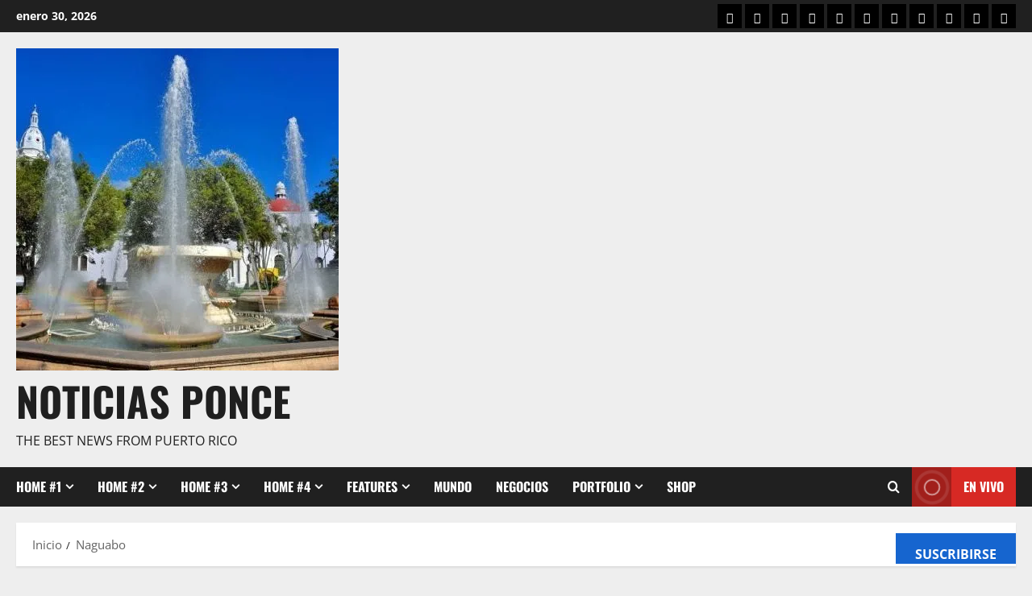

--- FILE ---
content_type: text/html; charset=UTF-8
request_url: https://noticiasponce.com/tag/naguabo/
body_size: 44777
content:
<!doctype html>
<html lang="es">

<head><meta charset="UTF-8"><script>if(navigator.userAgent.match(/MSIE|Internet Explorer/i)||navigator.userAgent.match(/Trident\/7\..*?rv:11/i)){var href=document.location.href;if(!href.match(/[?&]nowprocket/)){if(href.indexOf("?")==-1){if(href.indexOf("#")==-1){document.location.href=href+"?nowprocket=1"}else{document.location.href=href.replace("#","?nowprocket=1#")}}else{if(href.indexOf("#")==-1){document.location.href=href+"&nowprocket=1"}else{document.location.href=href.replace("#","&nowprocket=1#")}}}}</script><script>(()=>{class RocketLazyLoadScripts{constructor(){this.v="2.0.2",this.userEvents=["keydown","keyup","mousedown","mouseup","mousemove","mouseover","mouseenter","mouseout","mouseleave","touchmove","touchstart","touchend","touchcancel","wheel","click","dblclick","input","visibilitychange"],this.attributeEvents=["onblur","onclick","oncontextmenu","ondblclick","onfocus","onmousedown","onmouseenter","onmouseleave","onmousemove","onmouseout","onmouseover","onmouseup","onmousewheel","onscroll","onsubmit"]}async t(){this.i(),this.o(),/iP(ad|hone)/.test(navigator.userAgent)&&this.h(),this.u(),this.l(this),this.m(),this.k(this),this.p(this),this._(),await Promise.all([this.R(),this.L()]),this.lastBreath=Date.now(),this.S(this),this.P(),this.D(),this.O(),this.M(),await this.C(this.delayedScripts.normal),await this.C(this.delayedScripts.defer),await this.C(this.delayedScripts.async),this.T("domReady"),await this.F(),await this.j(),await this.I(),this.T("windowLoad"),await this.A(),window.dispatchEvent(new Event("rocket-allScriptsLoaded")),this.everythingLoaded=!0,this.lastTouchEnd&&await new Promise((t=>setTimeout(t,500-Date.now()+this.lastTouchEnd))),this.H(),this.T("all"),this.U(),this.W()}i(){this.CSPIssue=sessionStorage.getItem("rocketCSPIssue"),document.addEventListener("securitypolicyviolation",(t=>{this.CSPIssue||"script-src-elem"!==t.violatedDirective||"data"!==t.blockedURI||(this.CSPIssue=!0,sessionStorage.setItem("rocketCSPIssue",!0))}),{isRocket:!0})}o(){window.addEventListener("pageshow",(t=>{this.persisted=t.persisted,this.realWindowLoadedFired=!0}),{isRocket:!0}),window.addEventListener("pagehide",(()=>{this.onFirstUserAction=null}),{isRocket:!0})}h(){let t;function e(e){t=e}window.addEventListener("touchstart",e,{isRocket:!0}),window.addEventListener("touchend",(function i(o){Math.abs(o.changedTouches[0].pageX-t.changedTouches[0].pageX)<10&&Math.abs(o.changedTouches[0].pageY-t.changedTouches[0].pageY)<10&&o.timeStamp-t.timeStamp<200&&(o.target.dispatchEvent(new PointerEvent("click",{target:o.target,bubbles:!0,cancelable:!0})),event.preventDefault(),window.removeEventListener("touchstart",e,{isRocket:!0}),window.removeEventListener("touchend",i,{isRocket:!0}))}),{isRocket:!0})}q(t){this.userActionTriggered||("mousemove"!==t.type||this.firstMousemoveIgnored?"keyup"===t.type||"mouseover"===t.type||"mouseout"===t.type||(this.userActionTriggered=!0,this.onFirstUserAction&&this.onFirstUserAction()):this.firstMousemoveIgnored=!0),"click"===t.type&&t.preventDefault(),this.savedUserEvents.length>0&&(t.stopPropagation(),t.stopImmediatePropagation()),"touchstart"===this.lastEvent&&"touchend"===t.type&&(this.lastTouchEnd=Date.now()),"click"===t.type&&(this.lastTouchEnd=0),this.lastEvent=t.type,this.savedUserEvents.push(t)}u(){this.savedUserEvents=[],this.userEventHandler=this.q.bind(this),this.userEvents.forEach((t=>window.addEventListener(t,this.userEventHandler,{passive:!1,isRocket:!0})))}U(){this.userEvents.forEach((t=>window.removeEventListener(t,this.userEventHandler,{passive:!1,isRocket:!0}))),this.savedUserEvents.forEach((t=>{t.target.dispatchEvent(new window[t.constructor.name](t.type,t))}))}m(){this.eventsMutationObserver=new MutationObserver((t=>{const e="return false";for(const i of t){if("attributes"===i.type){const t=i.target.getAttribute(i.attributeName);t&&t!==e&&(i.target.setAttribute("data-rocket-"+i.attributeName,t),i.target.setAttribute(i.attributeName,e))}"childList"===i.type&&i.addedNodes.forEach((t=>{if(t.nodeType===Node.ELEMENT_NODE)for(const i of t.attributes)this.attributeEvents.includes(i.name)&&i.value&&""!==i.value&&(t.setAttribute("data-rocket-"+i.name,i.value),t.setAttribute(i.name,e))}))}})),this.eventsMutationObserver.observe(document,{subtree:!0,childList:!0,attributeFilter:this.attributeEvents})}H(){this.eventsMutationObserver.disconnect(),this.attributeEvents.forEach((t=>{document.querySelectorAll("[data-rocket-"+t+"]").forEach((e=>{e.setAttribute(t,e.getAttribute("data-rocket-"+t)),e.removeAttribute("data-rocket-"+t)}))}))}k(t){Object.defineProperty(HTMLElement.prototype,"onclick",{get(){return this.rocketonclick},set(e){this.rocketonclick=e,this.setAttribute(t.everythingLoaded?"onclick":"data-rocket-onclick","this.rocketonclick(event)")}})}S(t){function e(e,i){let o=e[i];e[i]=null,Object.defineProperty(e,i,{get:()=>o,set(s){t.everythingLoaded?o=s:e["rocket"+i]=o=s}})}e(document,"onreadystatechange"),e(window,"onload"),e(window,"onpageshow");try{Object.defineProperty(document,"readyState",{get:()=>t.rocketReadyState,set(e){t.rocketReadyState=e},configurable:!0}),document.readyState="loading"}catch(t){console.log("WPRocket DJE readyState conflict, bypassing")}}l(t){this.originalAddEventListener=EventTarget.prototype.addEventListener,this.originalRemoveEventListener=EventTarget.prototype.removeEventListener,this.savedEventListeners=[],EventTarget.prototype.addEventListener=function(e,i,o){o&&o.isRocket||!t.B(e,this)&&!t.userEvents.includes(e)||t.B(e,this)&&!t.userActionTriggered||e.startsWith("rocket-")?t.originalAddEventListener.call(this,e,i,o):t.savedEventListeners.push({target:this,remove:!1,type:e,func:i,options:o})},EventTarget.prototype.removeEventListener=function(e,i,o){o&&o.isRocket||!t.B(e,this)&&!t.userEvents.includes(e)||t.B(e,this)&&!t.userActionTriggered||e.startsWith("rocket-")?t.originalRemoveEventListener.call(this,e,i,o):t.savedEventListeners.push({target:this,remove:!0,type:e,func:i,options:o})}}T(t){"all"===t&&(EventTarget.prototype.addEventListener=this.originalAddEventListener,EventTarget.prototype.removeEventListener=this.originalRemoveEventListener),this.savedEventListeners=this.savedEventListeners.filter((e=>{let i=e.type,o=e.target||window;return"domReady"===t&&"DOMContentLoaded"!==i&&"readystatechange"!==i||("windowLoad"===t&&"load"!==i&&"readystatechange"!==i&&"pageshow"!==i||(this.B(i,o)&&(i="rocket-"+i),e.remove?o.removeEventListener(i,e.func,e.options):o.addEventListener(i,e.func,e.options),!1))}))}p(t){let e;function i(e){return t.everythingLoaded?e:e.split(" ").map((t=>"load"===t||t.startsWith("load.")?"rocket-jquery-load":t)).join(" ")}function o(o){function s(e){const s=o.fn[e];o.fn[e]=o.fn.init.prototype[e]=function(){return this[0]===window&&t.userActionTriggered&&("string"==typeof arguments[0]||arguments[0]instanceof String?arguments[0]=i(arguments[0]):"object"==typeof arguments[0]&&Object.keys(arguments[0]).forEach((t=>{const e=arguments[0][t];delete arguments[0][t],arguments[0][i(t)]=e}))),s.apply(this,arguments),this}}if(o&&o.fn&&!t.allJQueries.includes(o)){const e={DOMContentLoaded:[],"rocket-DOMContentLoaded":[]};for(const t in e)document.addEventListener(t,(()=>{e[t].forEach((t=>t()))}),{isRocket:!0});o.fn.ready=o.fn.init.prototype.ready=function(i){function s(){parseInt(o.fn.jquery)>2?setTimeout((()=>i.bind(document)(o))):i.bind(document)(o)}return t.realDomReadyFired?!t.userActionTriggered||t.fauxDomReadyFired?s():e["rocket-DOMContentLoaded"].push(s):e.DOMContentLoaded.push(s),o([])},s("on"),s("one"),s("off"),t.allJQueries.push(o)}e=o}t.allJQueries=[],o(window.jQuery),Object.defineProperty(window,"jQuery",{get:()=>e,set(t){o(t)}})}P(){const t=new Map;document.write=document.writeln=function(e){const i=document.currentScript,o=document.createRange(),s=i.parentElement;let n=t.get(i);void 0===n&&(n=i.nextSibling,t.set(i,n));const a=document.createDocumentFragment();o.setStart(a,0),a.appendChild(o.createContextualFragment(e)),s.insertBefore(a,n)}}async R(){return new Promise((t=>{this.userActionTriggered?t():this.onFirstUserAction=t}))}async L(){return new Promise((t=>{document.addEventListener("DOMContentLoaded",(()=>{this.realDomReadyFired=!0,t()}),{isRocket:!0})}))}async I(){return this.realWindowLoadedFired?Promise.resolve():new Promise((t=>{window.addEventListener("load",t,{isRocket:!0})}))}M(){this.pendingScripts=[];this.scriptsMutationObserver=new MutationObserver((t=>{for(const e of t)e.addedNodes.forEach((t=>{"SCRIPT"!==t.tagName||t.noModule||t.isWPRocket||this.pendingScripts.push({script:t,promise:new Promise((e=>{const i=()=>{const i=this.pendingScripts.findIndex((e=>e.script===t));i>=0&&this.pendingScripts.splice(i,1),e()};t.addEventListener("load",i,{isRocket:!0}),t.addEventListener("error",i,{isRocket:!0}),setTimeout(i,1e3)}))})}))})),this.scriptsMutationObserver.observe(document,{childList:!0,subtree:!0})}async j(){await this.J(),this.pendingScripts.length?(await this.pendingScripts[0].promise,await this.j()):this.scriptsMutationObserver.disconnect()}D(){this.delayedScripts={normal:[],async:[],defer:[]},document.querySelectorAll("script[type$=rocketlazyloadscript]").forEach((t=>{t.hasAttribute("data-rocket-src")?t.hasAttribute("async")&&!1!==t.async?this.delayedScripts.async.push(t):t.hasAttribute("defer")&&!1!==t.defer||"module"===t.getAttribute("data-rocket-type")?this.delayedScripts.defer.push(t):this.delayedScripts.normal.push(t):this.delayedScripts.normal.push(t)}))}async _(){await this.L();let t=[];document.querySelectorAll("script[type$=rocketlazyloadscript][data-rocket-src]").forEach((e=>{let i=e.getAttribute("data-rocket-src");if(i&&!i.startsWith("data:")){i.startsWith("//")&&(i=location.protocol+i);try{const o=new URL(i).origin;o!==location.origin&&t.push({src:o,crossOrigin:e.crossOrigin||"module"===e.getAttribute("data-rocket-type")})}catch(t){}}})),t=[...new Map(t.map((t=>[JSON.stringify(t),t]))).values()],this.N(t,"preconnect")}async $(t){if(await this.G(),!0!==t.noModule||!("noModule"in HTMLScriptElement.prototype))return new Promise((e=>{let i;function o(){(i||t).setAttribute("data-rocket-status","executed"),e()}try{if(navigator.userAgent.includes("Firefox/")||""===navigator.vendor||this.CSPIssue)i=document.createElement("script"),[...t.attributes].forEach((t=>{let e=t.nodeName;"type"!==e&&("data-rocket-type"===e&&(e="type"),"data-rocket-src"===e&&(e="src"),i.setAttribute(e,t.nodeValue))})),t.text&&(i.text=t.text),t.nonce&&(i.nonce=t.nonce),i.hasAttribute("src")?(i.addEventListener("load",o,{isRocket:!0}),i.addEventListener("error",(()=>{i.setAttribute("data-rocket-status","failed-network"),e()}),{isRocket:!0}),setTimeout((()=>{i.isConnected||e()}),1)):(i.text=t.text,o()),i.isWPRocket=!0,t.parentNode.replaceChild(i,t);else{const i=t.getAttribute("data-rocket-type"),s=t.getAttribute("data-rocket-src");i?(t.type=i,t.removeAttribute("data-rocket-type")):t.removeAttribute("type"),t.addEventListener("load",o,{isRocket:!0}),t.addEventListener("error",(i=>{this.CSPIssue&&i.target.src.startsWith("data:")?(console.log("WPRocket: CSP fallback activated"),t.removeAttribute("src"),this.$(t).then(e)):(t.setAttribute("data-rocket-status","failed-network"),e())}),{isRocket:!0}),s?(t.fetchPriority="high",t.removeAttribute("data-rocket-src"),t.src=s):t.src="data:text/javascript;base64,"+window.btoa(unescape(encodeURIComponent(t.text)))}}catch(i){t.setAttribute("data-rocket-status","failed-transform"),e()}}));t.setAttribute("data-rocket-status","skipped")}async C(t){const e=t.shift();return e?(e.isConnected&&await this.$(e),this.C(t)):Promise.resolve()}O(){this.N([...this.delayedScripts.normal,...this.delayedScripts.defer,...this.delayedScripts.async],"preload")}N(t,e){this.trash=this.trash||[];let i=!0;var o=document.createDocumentFragment();t.forEach((t=>{const s=t.getAttribute&&t.getAttribute("data-rocket-src")||t.src;if(s&&!s.startsWith("data:")){const n=document.createElement("link");n.href=s,n.rel=e,"preconnect"!==e&&(n.as="script",n.fetchPriority=i?"high":"low"),t.getAttribute&&"module"===t.getAttribute("data-rocket-type")&&(n.crossOrigin=!0),t.crossOrigin&&(n.crossOrigin=t.crossOrigin),t.integrity&&(n.integrity=t.integrity),t.nonce&&(n.nonce=t.nonce),o.appendChild(n),this.trash.push(n),i=!1}})),document.head.appendChild(o)}W(){this.trash.forEach((t=>t.remove()))}async F(){try{document.readyState="interactive"}catch(t){}this.fauxDomReadyFired=!0;try{await this.G(),document.dispatchEvent(new Event("rocket-readystatechange")),await this.G(),document.rocketonreadystatechange&&document.rocketonreadystatechange(),await this.G(),document.dispatchEvent(new Event("rocket-DOMContentLoaded")),await this.G(),window.dispatchEvent(new Event("rocket-DOMContentLoaded"))}catch(t){console.error(t)}}async A(){try{document.readyState="complete"}catch(t){}try{await this.G(),document.dispatchEvent(new Event("rocket-readystatechange")),await this.G(),document.rocketonreadystatechange&&document.rocketonreadystatechange(),await this.G(),window.dispatchEvent(new Event("rocket-load")),await this.G(),window.rocketonload&&window.rocketonload(),await this.G(),this.allJQueries.forEach((t=>t(window).trigger("rocket-jquery-load"))),await this.G();const t=new Event("rocket-pageshow");t.persisted=this.persisted,window.dispatchEvent(t),await this.G(),window.rocketonpageshow&&window.rocketonpageshow({persisted:this.persisted})}catch(t){console.error(t)}}async G(){Date.now()-this.lastBreath>45&&(await this.J(),this.lastBreath=Date.now())}async J(){return document.hidden?new Promise((t=>setTimeout(t))):new Promise((t=>requestAnimationFrame(t)))}B(t,e){return e===document&&"readystatechange"===t||(e===document&&"DOMContentLoaded"===t||(e===window&&"DOMContentLoaded"===t||(e===window&&"load"===t||e===window&&"pageshow"===t)))}static run(){(new RocketLazyLoadScripts).t()}}RocketLazyLoadScripts.run()})();</script>
  
  <meta name="viewport" content="width=device-width, initial-scale=1">
  <link rel="profile" href="http://gmpg.org/xfn/11">

  <meta name='robots' content='index, follow, max-image-preview:large, max-snippet:-1, max-video-preview:-1' />
<!-- Jetpack Site Verification Tags -->
<meta name="google-site-verification" content="cPpjmb4g7t_h9VX3tTmd5UccnO74800Y9LRgyKsdOgY" />

	<!-- This site is optimized with the Yoast SEO plugin v26.8 - https://yoast.com/product/yoast-seo-wordpress/ -->
	<title>Naguabo archivos - Noticias Ponce</title>
	<link rel="canonical" href="https://noticiasponce.com/tag/naguabo/" />
	<meta property="og:locale" content="es_ES" />
	<meta property="og:type" content="article" />
	<meta property="og:title" content="Naguabo archivos - Noticias Ponce" />
	<meta property="og:url" content="https://noticiasponce.com/tag/naguabo/" />
	<meta property="og:site_name" content="Noticias Ponce" />
	<meta property="og:image" content="https://i0.wp.com/noticiasponce.com/wp-content/uploads/2025/12/IMG_4306.jpeg?fit=1179%2C1179&ssl=1" />
	<meta property="og:image:width" content="1179" />
	<meta property="og:image:height" content="1179" />
	<meta property="og:image:type" content="image/jpeg" />
	<meta name="twitter:card" content="summary_large_image" />
	<script type="application/ld+json" class="yoast-schema-graph">{"@context":"https://schema.org","@graph":[{"@type":"CollectionPage","@id":"https://noticiasponce.com/tag/naguabo/","url":"https://noticiasponce.com/tag/naguabo/","name":"Naguabo archivos - Noticias Ponce","isPartOf":{"@id":"https://noticiasponce.com/#website"},"primaryImageOfPage":{"@id":"https://noticiasponce.com/tag/naguabo/#primaryimage"},"image":{"@id":"https://noticiasponce.com/tag/naguabo/#primaryimage"},"thumbnailUrl":"https://i0.wp.com/noticiasponce.com/wp-content/uploads/2026/01/IMG_8133.jpeg?fit=1481%2C1181&ssl=1","breadcrumb":{"@id":"https://noticiasponce.com/tag/naguabo/#breadcrumb"},"inLanguage":"es"},{"@type":"ImageObject","inLanguage":"es","@id":"https://noticiasponce.com/tag/naguabo/#primaryimage","url":"https://i0.wp.com/noticiasponce.com/wp-content/uploads/2026/01/IMG_8133.jpeg?fit=1481%2C1181&ssl=1","contentUrl":"https://i0.wp.com/noticiasponce.com/wp-content/uploads/2026/01/IMG_8133.jpeg?fit=1481%2C1181&ssl=1","width":1481,"height":1181},{"@type":"BreadcrumbList","@id":"https://noticiasponce.com/tag/naguabo/#breadcrumb","itemListElement":[{"@type":"ListItem","position":1,"name":"Portada","item":"https://noticiasponce.com/"},{"@type":"ListItem","position":2,"name":"Naguabo"}]},{"@type":"WebSite","@id":"https://noticiasponce.com/#website","url":"https://noticiasponce.com/","name":"Noticias Ponce","description":"The Best News From Puerto Rico","publisher":{"@id":"https://noticiasponce.com/#/schema/person/880b461bb0e7696ee7d7abf62f25ce62"},"potentialAction":[{"@type":"SearchAction","target":{"@type":"EntryPoint","urlTemplate":"https://noticiasponce.com/?s={search_term_string}"},"query-input":{"@type":"PropertyValueSpecification","valueRequired":true,"valueName":"search_term_string"}}],"inLanguage":"es"},{"@type":["Person","Organization"],"@id":"https://noticiasponce.com/#/schema/person/880b461bb0e7696ee7d7abf62f25ce62","name":"admin","image":{"@type":"ImageObject","inLanguage":"es","@id":"https://noticiasponce.com/#/schema/person/image/","url":"https://i0.wp.com/noticiasponce.com/wp-content/uploads/2025/12/cropped-Fuente-de-Ponce.jpg?fit=400%2C400&ssl=1","contentUrl":"https://i0.wp.com/noticiasponce.com/wp-content/uploads/2025/12/cropped-Fuente-de-Ponce.jpg?fit=400%2C400&ssl=1","width":400,"height":400,"caption":"admin"},"logo":{"@id":"https://noticiasponce.com/#/schema/person/image/"},"sameAs":["https://noticiasponce.com"]}]}</script>
	<!-- / Yoast SEO plugin. -->


<link rel='dns-prefetch' href='//public-api.wordpress.com' />
<link rel='dns-prefetch' href='//www.googletagmanager.com' />
<link rel='dns-prefetch' href='//stats.wp.com' />
<link rel='dns-prefetch' href='//widgets.wp.com' />
<link rel='dns-prefetch' href='//s0.wp.com' />
<link rel='dns-prefetch' href='//0.gravatar.com' />
<link rel='dns-prefetch' href='//1.gravatar.com' />
<link rel='dns-prefetch' href='//2.gravatar.com' />
<link rel='dns-prefetch' href='//s.pubmine.com' />
<link rel='dns-prefetch' href='//x.bidswitch.net' />
<link rel='dns-prefetch' href='//static.criteo.net' />
<link rel='dns-prefetch' href='//ib.adnxs.com' />
<link rel='dns-prefetch' href='//aax.amazon-adsystem.com' />
<link rel='dns-prefetch' href='//bidder.criteo.com' />
<link rel='dns-prefetch' href='//cas.criteo.com' />
<link rel='dns-prefetch' href='//gum.criteo.com' />
<link rel='dns-prefetch' href='//ads.pubmatic.com' />
<link rel='dns-prefetch' href='//gads.pubmatic.com' />
<link rel='dns-prefetch' href='//tpc.googlesyndication.com' />
<link rel='dns-prefetch' href='//ad.doubleclick.net' />
<link rel='dns-prefetch' href='//googleads.g.doubleclick.net' />
<link rel='dns-prefetch' href='//www.googletagservices.com' />
<link rel='dns-prefetch' href='//cdn.switchadhub.com' />
<link rel='dns-prefetch' href='//delivery.g.switchadhub.com' />
<link rel='dns-prefetch' href='//delivery.swid.switchadhub.com' />
<link rel='dns-prefetch' href='//af.pubmine.com' />
<link rel='dns-prefetch' href='//pagead2.googlesyndication.com' />
<link rel='dns-prefetch' href='//fundingchoicesmessages.google.com' />

<link rel='preconnect' href='//i0.wp.com' />
<link rel='preconnect' href='//c0.wp.com' />
<link rel="alternate" type="application/rss+xml" title="Noticias Ponce &raquo; Feed" href="https://noticiasponce.com/feed/" />
<link rel="alternate" type="application/rss+xml" title="Noticias Ponce &raquo; Feed de los comentarios" href="https://noticiasponce.com/comments/feed/" />
<link rel="alternate" type="application/rss+xml" title="Noticias Ponce &raquo; Etiqueta Naguabo del feed" href="https://noticiasponce.com/tag/naguabo/feed/" />
<style id='wp-img-auto-sizes-contain-inline-css' type='text/css'>
img:is([sizes=auto i],[sizes^="auto," i]){contain-intrinsic-size:3000px 1500px}
/*# sourceURL=wp-img-auto-sizes-contain-inline-css */
</style>
<link data-minify="1" rel='stylesheet' id='morenews-font-oswald-css' href='https://noticiasponce.com/wp-content/cache/min/1/wp-content/themes/morenews/assets/fonts/css/oswald.css?ver=1766493870' type='text/css' media='all' />
<link data-minify="1" rel='stylesheet' id='morenews-font-open-sans-css' href='https://noticiasponce.com/wp-content/cache/min/1/wp-content/themes/morenews/assets/fonts/css/open-sans.css?ver=1766493870' type='text/css' media='all' />
<style id='wp-emoji-styles-inline-css' type='text/css'>

	img.wp-smiley, img.emoji {
		display: inline !important;
		border: none !important;
		box-shadow: none !important;
		height: 1em !important;
		width: 1em !important;
		margin: 0 0.07em !important;
		vertical-align: -0.1em !important;
		background: none !important;
		padding: 0 !important;
	}
/*# sourceURL=wp-emoji-styles-inline-css */
</style>
<style id='wp-block-library-inline-css' type='text/css'>
:root{--wp-block-synced-color:#7a00df;--wp-block-synced-color--rgb:122,0,223;--wp-bound-block-color:var(--wp-block-synced-color);--wp-editor-canvas-background:#ddd;--wp-admin-theme-color:#007cba;--wp-admin-theme-color--rgb:0,124,186;--wp-admin-theme-color-darker-10:#006ba1;--wp-admin-theme-color-darker-10--rgb:0,107,160.5;--wp-admin-theme-color-darker-20:#005a87;--wp-admin-theme-color-darker-20--rgb:0,90,135;--wp-admin-border-width-focus:2px}@media (min-resolution:192dpi){:root{--wp-admin-border-width-focus:1.5px}}.wp-element-button{cursor:pointer}:root .has-very-light-gray-background-color{background-color:#eee}:root .has-very-dark-gray-background-color{background-color:#313131}:root .has-very-light-gray-color{color:#eee}:root .has-very-dark-gray-color{color:#313131}:root .has-vivid-green-cyan-to-vivid-cyan-blue-gradient-background{background:linear-gradient(135deg,#00d084,#0693e3)}:root .has-purple-crush-gradient-background{background:linear-gradient(135deg,#34e2e4,#4721fb 50%,#ab1dfe)}:root .has-hazy-dawn-gradient-background{background:linear-gradient(135deg,#faaca8,#dad0ec)}:root .has-subdued-olive-gradient-background{background:linear-gradient(135deg,#fafae1,#67a671)}:root .has-atomic-cream-gradient-background{background:linear-gradient(135deg,#fdd79a,#004a59)}:root .has-nightshade-gradient-background{background:linear-gradient(135deg,#330968,#31cdcf)}:root .has-midnight-gradient-background{background:linear-gradient(135deg,#020381,#2874fc)}:root{--wp--preset--font-size--normal:16px;--wp--preset--font-size--huge:42px}.has-regular-font-size{font-size:1em}.has-larger-font-size{font-size:2.625em}.has-normal-font-size{font-size:var(--wp--preset--font-size--normal)}.has-huge-font-size{font-size:var(--wp--preset--font-size--huge)}.has-text-align-center{text-align:center}.has-text-align-left{text-align:left}.has-text-align-right{text-align:right}.has-fit-text{white-space:nowrap!important}#end-resizable-editor-section{display:none}.aligncenter{clear:both}.items-justified-left{justify-content:flex-start}.items-justified-center{justify-content:center}.items-justified-right{justify-content:flex-end}.items-justified-space-between{justify-content:space-between}.screen-reader-text{border:0;clip-path:inset(50%);height:1px;margin:-1px;overflow:hidden;padding:0;position:absolute;width:1px;word-wrap:normal!important}.screen-reader-text:focus{background-color:#ddd;clip-path:none;color:#444;display:block;font-size:1em;height:auto;left:5px;line-height:normal;padding:15px 23px 14px;text-decoration:none;top:5px;width:auto;z-index:100000}html :where(.has-border-color){border-style:solid}html :where([style*=border-top-color]){border-top-style:solid}html :where([style*=border-right-color]){border-right-style:solid}html :where([style*=border-bottom-color]){border-bottom-style:solid}html :where([style*=border-left-color]){border-left-style:solid}html :where([style*=border-width]){border-style:solid}html :where([style*=border-top-width]){border-top-style:solid}html :where([style*=border-right-width]){border-right-style:solid}html :where([style*=border-bottom-width]){border-bottom-style:solid}html :where([style*=border-left-width]){border-left-style:solid}html :where(img[class*=wp-image-]){height:auto;max-width:100%}:where(figure){margin:0 0 1em}html :where(.is-position-sticky){--wp-admin--admin-bar--position-offset:var(--wp-admin--admin-bar--height,0px)}@media screen and (max-width:600px){html :where(.is-position-sticky){--wp-admin--admin-bar--position-offset:0px}}

/*# sourceURL=wp-block-library-inline-css */
</style><style id='wp-block-heading-inline-css' type='text/css'>
h1:where(.wp-block-heading).has-background,h2:where(.wp-block-heading).has-background,h3:where(.wp-block-heading).has-background,h4:where(.wp-block-heading).has-background,h5:where(.wp-block-heading).has-background,h6:where(.wp-block-heading).has-background{padding:1.25em 2.375em}h1.has-text-align-left[style*=writing-mode]:where([style*=vertical-lr]),h1.has-text-align-right[style*=writing-mode]:where([style*=vertical-rl]),h2.has-text-align-left[style*=writing-mode]:where([style*=vertical-lr]),h2.has-text-align-right[style*=writing-mode]:where([style*=vertical-rl]),h3.has-text-align-left[style*=writing-mode]:where([style*=vertical-lr]),h3.has-text-align-right[style*=writing-mode]:where([style*=vertical-rl]),h4.has-text-align-left[style*=writing-mode]:where([style*=vertical-lr]),h4.has-text-align-right[style*=writing-mode]:where([style*=vertical-rl]),h5.has-text-align-left[style*=writing-mode]:where([style*=vertical-lr]),h5.has-text-align-right[style*=writing-mode]:where([style*=vertical-rl]),h6.has-text-align-left[style*=writing-mode]:where([style*=vertical-lr]),h6.has-text-align-right[style*=writing-mode]:where([style*=vertical-rl]){rotate:180deg}
/*# sourceURL=https://c0.wp.com/c/6.9/wp-includes/blocks/heading/style.min.css */
</style>
<style id='wp-block-latest-comments-inline-css' type='text/css'>
ol.wp-block-latest-comments{box-sizing:border-box;margin-left:0}:where(.wp-block-latest-comments:not([style*=line-height] .wp-block-latest-comments__comment)){line-height:1.1}:where(.wp-block-latest-comments:not([style*=line-height] .wp-block-latest-comments__comment-excerpt p)){line-height:1.8}.has-dates :where(.wp-block-latest-comments:not([style*=line-height])),.has-excerpts :where(.wp-block-latest-comments:not([style*=line-height])){line-height:1.5}.wp-block-latest-comments .wp-block-latest-comments{padding-left:0}.wp-block-latest-comments__comment{list-style:none;margin-bottom:1em}.has-avatars .wp-block-latest-comments__comment{list-style:none;min-height:2.25em}.has-avatars .wp-block-latest-comments__comment .wp-block-latest-comments__comment-excerpt,.has-avatars .wp-block-latest-comments__comment .wp-block-latest-comments__comment-meta{margin-left:3.25em}.wp-block-latest-comments__comment-excerpt p{font-size:.875em;margin:.36em 0 1.4em}.wp-block-latest-comments__comment-date{display:block;font-size:.75em}.wp-block-latest-comments .avatar,.wp-block-latest-comments__comment-avatar{border-radius:1.5em;display:block;float:left;height:2.5em;margin-right:.75em;width:2.5em}.wp-block-latest-comments[class*=-font-size] a,.wp-block-latest-comments[style*=font-size] a{font-size:inherit}
/*# sourceURL=https://c0.wp.com/c/6.9/wp-includes/blocks/latest-comments/style.min.css */
</style>
<style id='wp-block-latest-posts-inline-css' type='text/css'>
.wp-block-latest-posts{box-sizing:border-box}.wp-block-latest-posts.alignleft{margin-right:2em}.wp-block-latest-posts.alignright{margin-left:2em}.wp-block-latest-posts.wp-block-latest-posts__list{list-style:none}.wp-block-latest-posts.wp-block-latest-posts__list li{clear:both;overflow-wrap:break-word}.wp-block-latest-posts.is-grid{display:flex;flex-wrap:wrap}.wp-block-latest-posts.is-grid li{margin:0 1.25em 1.25em 0;width:100%}@media (min-width:600px){.wp-block-latest-posts.columns-2 li{width:calc(50% - .625em)}.wp-block-latest-posts.columns-2 li:nth-child(2n){margin-right:0}.wp-block-latest-posts.columns-3 li{width:calc(33.33333% - .83333em)}.wp-block-latest-posts.columns-3 li:nth-child(3n){margin-right:0}.wp-block-latest-posts.columns-4 li{width:calc(25% - .9375em)}.wp-block-latest-posts.columns-4 li:nth-child(4n){margin-right:0}.wp-block-latest-posts.columns-5 li{width:calc(20% - 1em)}.wp-block-latest-posts.columns-5 li:nth-child(5n){margin-right:0}.wp-block-latest-posts.columns-6 li{width:calc(16.66667% - 1.04167em)}.wp-block-latest-posts.columns-6 li:nth-child(6n){margin-right:0}}:root :where(.wp-block-latest-posts.is-grid){padding:0}:root :where(.wp-block-latest-posts.wp-block-latest-posts__list){padding-left:0}.wp-block-latest-posts__post-author,.wp-block-latest-posts__post-date{display:block;font-size:.8125em}.wp-block-latest-posts__post-excerpt,.wp-block-latest-posts__post-full-content{margin-bottom:1em;margin-top:.5em}.wp-block-latest-posts__featured-image a{display:inline-block}.wp-block-latest-posts__featured-image img{height:auto;max-width:100%;width:auto}.wp-block-latest-posts__featured-image.alignleft{float:left;margin-right:1em}.wp-block-latest-posts__featured-image.alignright{float:right;margin-left:1em}.wp-block-latest-posts__featured-image.aligncenter{margin-bottom:1em;text-align:center}
/*# sourceURL=https://c0.wp.com/c/6.9/wp-includes/blocks/latest-posts/style.min.css */
</style>
<style id='wp-block-search-inline-css' type='text/css'>
.wp-block-search__button{margin-left:10px;word-break:normal}.wp-block-search__button.has-icon{line-height:0}.wp-block-search__button svg{height:1.25em;min-height:24px;min-width:24px;width:1.25em;fill:currentColor;vertical-align:text-bottom}:where(.wp-block-search__button){border:1px solid #ccc;padding:6px 10px}.wp-block-search__inside-wrapper{display:flex;flex:auto;flex-wrap:nowrap;max-width:100%}.wp-block-search__label{width:100%}.wp-block-search.wp-block-search__button-only .wp-block-search__button{box-sizing:border-box;display:flex;flex-shrink:0;justify-content:center;margin-left:0;max-width:100%}.wp-block-search.wp-block-search__button-only .wp-block-search__inside-wrapper{min-width:0!important;transition-property:width}.wp-block-search.wp-block-search__button-only .wp-block-search__input{flex-basis:100%;transition-duration:.3s}.wp-block-search.wp-block-search__button-only.wp-block-search__searchfield-hidden,.wp-block-search.wp-block-search__button-only.wp-block-search__searchfield-hidden .wp-block-search__inside-wrapper{overflow:hidden}.wp-block-search.wp-block-search__button-only.wp-block-search__searchfield-hidden .wp-block-search__input{border-left-width:0!important;border-right-width:0!important;flex-basis:0;flex-grow:0;margin:0;min-width:0!important;padding-left:0!important;padding-right:0!important;width:0!important}:where(.wp-block-search__input){appearance:none;border:1px solid #949494;flex-grow:1;font-family:inherit;font-size:inherit;font-style:inherit;font-weight:inherit;letter-spacing:inherit;line-height:inherit;margin-left:0;margin-right:0;min-width:3rem;padding:8px;text-decoration:unset!important;text-transform:inherit}:where(.wp-block-search__button-inside .wp-block-search__inside-wrapper){background-color:#fff;border:1px solid #949494;box-sizing:border-box;padding:4px}:where(.wp-block-search__button-inside .wp-block-search__inside-wrapper) .wp-block-search__input{border:none;border-radius:0;padding:0 4px}:where(.wp-block-search__button-inside .wp-block-search__inside-wrapper) .wp-block-search__input:focus{outline:none}:where(.wp-block-search__button-inside .wp-block-search__inside-wrapper) :where(.wp-block-search__button){padding:4px 8px}.wp-block-search.aligncenter .wp-block-search__inside-wrapper{margin:auto}.wp-block[data-align=right] .wp-block-search.wp-block-search__button-only .wp-block-search__inside-wrapper{float:right}
/*# sourceURL=https://c0.wp.com/c/6.9/wp-includes/blocks/search/style.min.css */
</style>
<style id='wp-block-search-theme-inline-css' type='text/css'>
.wp-block-search .wp-block-search__label{font-weight:700}.wp-block-search__button{border:1px solid #ccc;padding:.375em .625em}
/*# sourceURL=https://c0.wp.com/c/6.9/wp-includes/blocks/search/theme.min.css */
</style>
<style id='wp-block-group-inline-css' type='text/css'>
.wp-block-group{box-sizing:border-box}:where(.wp-block-group.wp-block-group-is-layout-constrained){position:relative}
/*# sourceURL=https://c0.wp.com/c/6.9/wp-includes/blocks/group/style.min.css */
</style>
<style id='wp-block-group-theme-inline-css' type='text/css'>
:where(.wp-block-group.has-background){padding:1.25em 2.375em}
/*# sourceURL=https://c0.wp.com/c/6.9/wp-includes/blocks/group/theme.min.css */
</style>
<style id='wp-block-paragraph-inline-css' type='text/css'>
.is-small-text{font-size:.875em}.is-regular-text{font-size:1em}.is-large-text{font-size:2.25em}.is-larger-text{font-size:3em}.has-drop-cap:not(:focus):first-letter{float:left;font-size:8.4em;font-style:normal;font-weight:100;line-height:.68;margin:.05em .1em 0 0;text-transform:uppercase}body.rtl .has-drop-cap:not(:focus):first-letter{float:none;margin-left:.1em}p.has-drop-cap.has-background{overflow:hidden}:root :where(p.has-background){padding:1.25em 2.375em}:where(p.has-text-color:not(.has-link-color)) a{color:inherit}p.has-text-align-left[style*="writing-mode:vertical-lr"],p.has-text-align-right[style*="writing-mode:vertical-rl"]{rotate:180deg}
/*# sourceURL=https://c0.wp.com/c/6.9/wp-includes/blocks/paragraph/style.min.css */
</style>
<style id='global-styles-inline-css' type='text/css'>
:root{--wp--preset--aspect-ratio--square: 1;--wp--preset--aspect-ratio--4-3: 4/3;--wp--preset--aspect-ratio--3-4: 3/4;--wp--preset--aspect-ratio--3-2: 3/2;--wp--preset--aspect-ratio--2-3: 2/3;--wp--preset--aspect-ratio--16-9: 16/9;--wp--preset--aspect-ratio--9-16: 9/16;--wp--preset--color--black: #000000;--wp--preset--color--cyan-bluish-gray: #abb8c3;--wp--preset--color--white: #ffffff;--wp--preset--color--pale-pink: #f78da7;--wp--preset--color--vivid-red: #cf2e2e;--wp--preset--color--luminous-vivid-orange: #ff6900;--wp--preset--color--luminous-vivid-amber: #fcb900;--wp--preset--color--light-green-cyan: #7bdcb5;--wp--preset--color--vivid-green-cyan: #00d084;--wp--preset--color--pale-cyan-blue: #8ed1fc;--wp--preset--color--vivid-cyan-blue: #0693e3;--wp--preset--color--vivid-purple: #9b51e0;--wp--preset--gradient--vivid-cyan-blue-to-vivid-purple: linear-gradient(135deg,rgb(6,147,227) 0%,rgb(155,81,224) 100%);--wp--preset--gradient--light-green-cyan-to-vivid-green-cyan: linear-gradient(135deg,rgb(122,220,180) 0%,rgb(0,208,130) 100%);--wp--preset--gradient--luminous-vivid-amber-to-luminous-vivid-orange: linear-gradient(135deg,rgb(252,185,0) 0%,rgb(255,105,0) 100%);--wp--preset--gradient--luminous-vivid-orange-to-vivid-red: linear-gradient(135deg,rgb(255,105,0) 0%,rgb(207,46,46) 100%);--wp--preset--gradient--very-light-gray-to-cyan-bluish-gray: linear-gradient(135deg,rgb(238,238,238) 0%,rgb(169,184,195) 100%);--wp--preset--gradient--cool-to-warm-spectrum: linear-gradient(135deg,rgb(74,234,220) 0%,rgb(151,120,209) 20%,rgb(207,42,186) 40%,rgb(238,44,130) 60%,rgb(251,105,98) 80%,rgb(254,248,76) 100%);--wp--preset--gradient--blush-light-purple: linear-gradient(135deg,rgb(255,206,236) 0%,rgb(152,150,240) 100%);--wp--preset--gradient--blush-bordeaux: linear-gradient(135deg,rgb(254,205,165) 0%,rgb(254,45,45) 50%,rgb(107,0,62) 100%);--wp--preset--gradient--luminous-dusk: linear-gradient(135deg,rgb(255,203,112) 0%,rgb(199,81,192) 50%,rgb(65,88,208) 100%);--wp--preset--gradient--pale-ocean: linear-gradient(135deg,rgb(255,245,203) 0%,rgb(182,227,212) 50%,rgb(51,167,181) 100%);--wp--preset--gradient--electric-grass: linear-gradient(135deg,rgb(202,248,128) 0%,rgb(113,206,126) 100%);--wp--preset--gradient--midnight: linear-gradient(135deg,rgb(2,3,129) 0%,rgb(40,116,252) 100%);--wp--preset--font-size--small: 13px;--wp--preset--font-size--medium: 20px;--wp--preset--font-size--large: 36px;--wp--preset--font-size--x-large: 42px;--wp--preset--spacing--20: 0.44rem;--wp--preset--spacing--30: 0.67rem;--wp--preset--spacing--40: 1rem;--wp--preset--spacing--50: 1.5rem;--wp--preset--spacing--60: 2.25rem;--wp--preset--spacing--70: 3.38rem;--wp--preset--spacing--80: 5.06rem;--wp--preset--shadow--natural: 6px 6px 9px rgba(0, 0, 0, 0.2);--wp--preset--shadow--deep: 12px 12px 50px rgba(0, 0, 0, 0.4);--wp--preset--shadow--sharp: 6px 6px 0px rgba(0, 0, 0, 0.2);--wp--preset--shadow--outlined: 6px 6px 0px -3px rgb(255, 255, 255), 6px 6px rgb(0, 0, 0);--wp--preset--shadow--crisp: 6px 6px 0px rgb(0, 0, 0);}:root { --wp--style--global--content-size: 930px;--wp--style--global--wide-size: 1400px; }:where(body) { margin: 0; }.wp-site-blocks > .alignleft { float: left; margin-right: 2em; }.wp-site-blocks > .alignright { float: right; margin-left: 2em; }.wp-site-blocks > .aligncenter { justify-content: center; margin-left: auto; margin-right: auto; }:where(.wp-site-blocks) > * { margin-block-start: 24px; margin-block-end: 0; }:where(.wp-site-blocks) > :first-child { margin-block-start: 0; }:where(.wp-site-blocks) > :last-child { margin-block-end: 0; }:root { --wp--style--block-gap: 24px; }:root :where(.is-layout-flow) > :first-child{margin-block-start: 0;}:root :where(.is-layout-flow) > :last-child{margin-block-end: 0;}:root :where(.is-layout-flow) > *{margin-block-start: 24px;margin-block-end: 0;}:root :where(.is-layout-constrained) > :first-child{margin-block-start: 0;}:root :where(.is-layout-constrained) > :last-child{margin-block-end: 0;}:root :where(.is-layout-constrained) > *{margin-block-start: 24px;margin-block-end: 0;}:root :where(.is-layout-flex){gap: 24px;}:root :where(.is-layout-grid){gap: 24px;}.is-layout-flow > .alignleft{float: left;margin-inline-start: 0;margin-inline-end: 2em;}.is-layout-flow > .alignright{float: right;margin-inline-start: 2em;margin-inline-end: 0;}.is-layout-flow > .aligncenter{margin-left: auto !important;margin-right: auto !important;}.is-layout-constrained > .alignleft{float: left;margin-inline-start: 0;margin-inline-end: 2em;}.is-layout-constrained > .alignright{float: right;margin-inline-start: 2em;margin-inline-end: 0;}.is-layout-constrained > .aligncenter{margin-left: auto !important;margin-right: auto !important;}.is-layout-constrained > :where(:not(.alignleft):not(.alignright):not(.alignfull)){max-width: var(--wp--style--global--content-size);margin-left: auto !important;margin-right: auto !important;}.is-layout-constrained > .alignwide{max-width: var(--wp--style--global--wide-size);}body .is-layout-flex{display: flex;}.is-layout-flex{flex-wrap: wrap;align-items: center;}.is-layout-flex > :is(*, div){margin: 0;}body .is-layout-grid{display: grid;}.is-layout-grid > :is(*, div){margin: 0;}body{padding-top: 0px;padding-right: 0px;padding-bottom: 0px;padding-left: 0px;}a:where(:not(.wp-element-button)){text-decoration: none;}:root :where(.wp-element-button, .wp-block-button__link){background-color: #32373c;border-radius: 0;border-width: 0;color: #fff;font-family: inherit;font-size: inherit;font-style: inherit;font-weight: inherit;letter-spacing: inherit;line-height: inherit;padding-top: calc(0.667em + 2px);padding-right: calc(1.333em + 2px);padding-bottom: calc(0.667em + 2px);padding-left: calc(1.333em + 2px);text-decoration: none;text-transform: inherit;}.has-black-color{color: var(--wp--preset--color--black) !important;}.has-cyan-bluish-gray-color{color: var(--wp--preset--color--cyan-bluish-gray) !important;}.has-white-color{color: var(--wp--preset--color--white) !important;}.has-pale-pink-color{color: var(--wp--preset--color--pale-pink) !important;}.has-vivid-red-color{color: var(--wp--preset--color--vivid-red) !important;}.has-luminous-vivid-orange-color{color: var(--wp--preset--color--luminous-vivid-orange) !important;}.has-luminous-vivid-amber-color{color: var(--wp--preset--color--luminous-vivid-amber) !important;}.has-light-green-cyan-color{color: var(--wp--preset--color--light-green-cyan) !important;}.has-vivid-green-cyan-color{color: var(--wp--preset--color--vivid-green-cyan) !important;}.has-pale-cyan-blue-color{color: var(--wp--preset--color--pale-cyan-blue) !important;}.has-vivid-cyan-blue-color{color: var(--wp--preset--color--vivid-cyan-blue) !important;}.has-vivid-purple-color{color: var(--wp--preset--color--vivid-purple) !important;}.has-black-background-color{background-color: var(--wp--preset--color--black) !important;}.has-cyan-bluish-gray-background-color{background-color: var(--wp--preset--color--cyan-bluish-gray) !important;}.has-white-background-color{background-color: var(--wp--preset--color--white) !important;}.has-pale-pink-background-color{background-color: var(--wp--preset--color--pale-pink) !important;}.has-vivid-red-background-color{background-color: var(--wp--preset--color--vivid-red) !important;}.has-luminous-vivid-orange-background-color{background-color: var(--wp--preset--color--luminous-vivid-orange) !important;}.has-luminous-vivid-amber-background-color{background-color: var(--wp--preset--color--luminous-vivid-amber) !important;}.has-light-green-cyan-background-color{background-color: var(--wp--preset--color--light-green-cyan) !important;}.has-vivid-green-cyan-background-color{background-color: var(--wp--preset--color--vivid-green-cyan) !important;}.has-pale-cyan-blue-background-color{background-color: var(--wp--preset--color--pale-cyan-blue) !important;}.has-vivid-cyan-blue-background-color{background-color: var(--wp--preset--color--vivid-cyan-blue) !important;}.has-vivid-purple-background-color{background-color: var(--wp--preset--color--vivid-purple) !important;}.has-black-border-color{border-color: var(--wp--preset--color--black) !important;}.has-cyan-bluish-gray-border-color{border-color: var(--wp--preset--color--cyan-bluish-gray) !important;}.has-white-border-color{border-color: var(--wp--preset--color--white) !important;}.has-pale-pink-border-color{border-color: var(--wp--preset--color--pale-pink) !important;}.has-vivid-red-border-color{border-color: var(--wp--preset--color--vivid-red) !important;}.has-luminous-vivid-orange-border-color{border-color: var(--wp--preset--color--luminous-vivid-orange) !important;}.has-luminous-vivid-amber-border-color{border-color: var(--wp--preset--color--luminous-vivid-amber) !important;}.has-light-green-cyan-border-color{border-color: var(--wp--preset--color--light-green-cyan) !important;}.has-vivid-green-cyan-border-color{border-color: var(--wp--preset--color--vivid-green-cyan) !important;}.has-pale-cyan-blue-border-color{border-color: var(--wp--preset--color--pale-cyan-blue) !important;}.has-vivid-cyan-blue-border-color{border-color: var(--wp--preset--color--vivid-cyan-blue) !important;}.has-vivid-purple-border-color{border-color: var(--wp--preset--color--vivid-purple) !important;}.has-vivid-cyan-blue-to-vivid-purple-gradient-background{background: var(--wp--preset--gradient--vivid-cyan-blue-to-vivid-purple) !important;}.has-light-green-cyan-to-vivid-green-cyan-gradient-background{background: var(--wp--preset--gradient--light-green-cyan-to-vivid-green-cyan) !important;}.has-luminous-vivid-amber-to-luminous-vivid-orange-gradient-background{background: var(--wp--preset--gradient--luminous-vivid-amber-to-luminous-vivid-orange) !important;}.has-luminous-vivid-orange-to-vivid-red-gradient-background{background: var(--wp--preset--gradient--luminous-vivid-orange-to-vivid-red) !important;}.has-very-light-gray-to-cyan-bluish-gray-gradient-background{background: var(--wp--preset--gradient--very-light-gray-to-cyan-bluish-gray) !important;}.has-cool-to-warm-spectrum-gradient-background{background: var(--wp--preset--gradient--cool-to-warm-spectrum) !important;}.has-blush-light-purple-gradient-background{background: var(--wp--preset--gradient--blush-light-purple) !important;}.has-blush-bordeaux-gradient-background{background: var(--wp--preset--gradient--blush-bordeaux) !important;}.has-luminous-dusk-gradient-background{background: var(--wp--preset--gradient--luminous-dusk) !important;}.has-pale-ocean-gradient-background{background: var(--wp--preset--gradient--pale-ocean) !important;}.has-electric-grass-gradient-background{background: var(--wp--preset--gradient--electric-grass) !important;}.has-midnight-gradient-background{background: var(--wp--preset--gradient--midnight) !important;}.has-small-font-size{font-size: var(--wp--preset--font-size--small) !important;}.has-medium-font-size{font-size: var(--wp--preset--font-size--medium) !important;}.has-large-font-size{font-size: var(--wp--preset--font-size--large) !important;}.has-x-large-font-size{font-size: var(--wp--preset--font-size--x-large) !important;}
:root :where(.wp-block-heading){line-height: 1.3;}
/*# sourceURL=global-styles-inline-css */
</style>

<link data-minify="1" rel='stylesheet' id='aft-icons-css' href='https://noticiasponce.com/wp-content/cache/min/1/wp-content/themes/morenews/assets/icons/style.css?ver=1766493870' type='text/css' media='all' />
<link data-minify="1" rel='stylesheet' id='bootstrap-css' href='https://noticiasponce.com/wp-content/cache/min/1/wp-content/themes/morenews/assets/bootstrap/css/bootstrap.min.css?ver=1766493870' type='text/css' media='all' />
<link rel='stylesheet' id='slick-css' href='https://noticiasponce.com/wp-content/themes/morenews/assets/slick/css/slick.min.css?ver=6.9' type='text/css' media='all' />
<link data-minify="1" rel='stylesheet' id='sidr-css' href='https://noticiasponce.com/wp-content/cache/min/1/wp-content/themes/morenews/assets/sidr/css/jquery.sidr.dark.css?ver=1766493870' type='text/css' media='all' />
<link data-minify="1" rel='stylesheet' id='magnific-popup-css' href='https://noticiasponce.com/wp-content/cache/min/1/wp-content/themes/morenews/assets/magnific-popup/magnific-popup.css?ver=1766493870' type='text/css' media='all' />
<link rel='stylesheet' id='morenews-style-css' href='https://noticiasponce.com/wp-content/cache/background-css/1/noticiasponce.com/wp-content/themes/morenews/style.min.css?ver=3.8.13.3&wpr_t=1769783432' type='text/css' media='all' />
<style id='morenews-style-inline-css' type='text/css'>
body.aft-dark-mode #sidr,body.aft-dark-mode,body.aft-dark-mode.custom-background,body.aft-dark-mode #af-preloader{background-color:#000000;} body.aft-default-mode #sidr,body.aft-default-mode #af-preloader,body.aft-default-mode{background-color:#eeeeee;} .frm_style_formidable-style.with_frm_style .frm_compact .frm_dropzone.dz-clickable .dz-message,.frm_style_formidable-style.with_frm_style input[type=submit],.frm_style_formidable-style.with_frm_style .frm_submit input[type=button],.frm_style_formidable-style.with_frm_style .frm_submit button,.frm_form_submit_style,.frm_style_formidable-style.with_frm_style .frm-edit-page-btn,.woocommerce #respond input#submit.disabled,.woocommerce #respond input#submit:disabled,.woocommerce #respond input#submit:disabled[disabled],.woocommerce a.button.disabled,.woocommerce a.button:disabled,.woocommerce a.button:disabled[disabled],.woocommerce button.button.disabled,.woocommerce button.button:disabled,.woocommerce button.button:disabled[disabled],.woocommerce input.button.disabled,.woocommerce input.button:disabled,.woocommerce input.button:disabled[disabled],.woocommerce #respond input#submit,.woocommerce a.button,.woocommerce button.button,.woocommerce input.button,.woocommerce #respond input#submit.alt,.woocommerce a.button.alt,.woocommerce button.button.alt,.woocommerce input.button.alt,.woocommerce-account .addresses .title .edit,:root .wc-block-featured-product__link :where(.wp-element-button,.wp-block-button__link),:root .wc-block-featured-category__link :where(.wp-element-button,.wp-block-button__link),hustle-button,button.wc-block-mini-cart__button,.wc-block-checkout .wp-block-button__link,.wp-block-button.wc-block-components-product-button .wp-block-button__link,.wc-block-grid__product-add-to-cart.wp-block-button .wp-block-button__link,body .wc-block-components-button,.wc-block-grid .wp-block-button__link,.woocommerce-notices-wrapper .button,body .woocommerce-notices-wrapper .button:hover,body.woocommerce .single_add_to_cart_button.button:hover,body.woocommerce a.button.add_to_cart_button:hover,.widget-title-fill-and-border .morenews-widget .wp-block-search__label,.widget-title-fill-and-border .morenews-widget .wp-block-group .wp-block-heading,.widget-title-fill-and-no-border .morenews-widget .wp-block-search__label,.widget-title-fill-and-no-border .morenews-widget .wp-block-group .wp-block-heading,.widget-title-fill-and-border .wp_post_author_widget .widget-title .header-after,.widget-title-fill-and-border .widget-title .heading-line,.widget-title-fill-and-border .aft-posts-tabs-panel .nav-tabs>li>a.active,.widget-title-fill-and-border .aft-main-banner-wrapper .widget-title .heading-line ,.widget-title-fill-and-no-border .wp_post_author_widget .widget-title .header-after,.widget-title-fill-and-no-border .widget-title .heading-line,.widget-title-fill-and-no-border .aft-posts-tabs-panel .nav-tabs>li>a.active,.widget-title-fill-and-no-border .aft-main-banner-wrapper .widget-title .heading-line,a.sidr-class-sidr-button-close,body.widget-title-border-bottom .header-after1 .heading-line-before,body.widget-title-border-bottom .widget-title .heading-line-before,.widget-title-border-center .morenews-widget .wp-block-search__label::after,.widget-title-border-center .morenews-widget .wp-block-group .wp-block-heading::after,.widget-title-border-center .wp_post_author_widget .widget-title .heading-line-before,.widget-title-border-center .aft-posts-tabs-panel .nav-tabs>li>a.active::after,.widget-title-border-center .wp_post_author_widget .widget-title .header-after::after,.widget-title-border-center .widget-title .heading-line-after,.widget-title-border-bottom .morenews-widget .wp-block-search__label::after,.widget-title-border-bottom .morenews-widget .wp-block-group .wp-block-heading::after,.widget-title-border-bottom .heading-line::before,.widget-title-border-bottom .wp-post-author-wrap .header-after::before,.widget-title-border-bottom .aft-posts-tabs-panel .nav-tabs>li>a.active span::after,.aft-dark-mode .is-style-fill a.wp-block-button__link:not(.has-background),.aft-default-mode .is-style-fill a.wp-block-button__link:not(.has-background),#reading-progress-bar,a.comment-reply-link,body.aft-default-mode .reply a,body.aft-dark-mode .reply a,.aft-popular-taxonomies-lists span::before ,#loader-wrapper div,span.heading-line::before,.wp-post-author-wrap .header-after::before,body.aft-dark-mode input[type="button"],body.aft-dark-mode input[type="reset"],body.aft-dark-mode input[type="submit"],body.aft-dark-mode .inner-suscribe input[type=submit],body.aft-default-mode input[type="button"],body.aft-default-mode input[type="reset"],body.aft-default-mode input[type="submit"],body.aft-default-mode .inner-suscribe input[type=submit],.woocommerce-product-search button[type="submit"],input.search-submit,.wp-block-search__button,.af-youtube-slider .af-video-wrap .af-bg-play i,.af-youtube-video-list .entry-header-yt-video-wrapper .af-yt-video-play i,.af-post-format i,body .btn-style1 a:visited,body .btn-style1 a,body span.post-page-numbers.current,body .morenews-pagination .nav-links .page-numbers.current,body #scroll-up,button,a.author-button.primary,.morenews-reaction-button .reaction-percentage,h3.morenews-subtitle:after,body article.sticky .read-single:before,.aft-readmore-wrapper a.aft-readmore:hover,body.aft-dark-mode .aft-readmore-wrapper a.aft-readmore:hover,footer.site-footer .aft-readmore-wrapper a.aft-readmore:hover,.aft-readmore-wrapper a.aft-readmore:hover,body .trending-posts-vertical .trending-no{background-color:#1665CF ;} div.wpforms-container-full button[type=submit]:hover,div.wpforms-container-full button[type=submit]:not(:hover):not(:active){background-color:#1665CF !important;} .grid-design-texts-over-image .aft-readmore-wrapper a.aft-readmore:hover,.aft-readmore-wrapper a.aft-readmore:hover,body.aft-dark-mode .aft-readmore-wrapper a.aft-readmore:hover,body.aft-default-mode .aft-readmore-wrapper a.aft-readmore:hover,a.author-button.primary,.morenews-post-badge,body.single .entry-header .aft-post-excerpt-and-meta .post-excerpt,body.aft-dark-mode.single span.tags-links a:hover,.morenews-pagination .nav-links .page-numbers.current,.aft-readmore-wrapper a.aft-readmore:hover,p.awpa-more-posts a:hover,.wp-post-author-meta .wp-post-author-meta-more-posts a.awpa-more-posts:hover{border-color:#1665CF ;} body:not(.rtl) .aft-popular-taxonomies-lists span::after{border-left-color:#1665CF ;} body.rtl .aft-popular-taxonomies-lists span::after{border-right-color:#1665CF ;} .widget-title-fill-and-no-border .morenews-widget .wp-block-search__label::after,.widget-title-fill-and-no-border .morenews-widget .wp-block-group .wp-block-heading::after,.widget-title-fill-and-no-border .aft-posts-tabs-panel .nav-tabs>li a.active::after,.widget-title-fill-and-no-border .morenews-widget .widget-title::before,.widget-title-fill-and-no-border .morenews-customizer .widget-title::before{border-top-color:#1665CF ;} .woocommerce div.product .woocommerce-tabs ul.tabs li.active,#scroll-up::after,.aft-dark-mode #loader,.aft-default-mode #loader{border-bottom-color:#1665CF ;} footer.site-footer .wp-calendar-nav a:hover,footer.site-footer .wp-block-latest-comments__comment-meta a:hover,.aft-dark-mode .tagcloud a:hover,.aft-dark-mode .widget ul.menu >li a:hover,.aft-dark-mode .widget > ul > li a:hover,.banner-exclusive-posts-wrapper a:hover,.list-style .read-title h3 a:hover,.grid-design-default .read-title h3 a:hover,body.aft-dark-mode .banner-exclusive-posts-wrapper a:hover,body.aft-dark-mode .banner-exclusive-posts-wrapper a:visited:hover,body.aft-default-mode .banner-exclusive-posts-wrapper a:hover,body.aft-default-mode .banner-exclusive-posts-wrapper a:visited:hover,body.wp-post-author-meta .awpa-display-name a:hover,.widget_text a ,.post-description a:not(.aft-readmore),.post-description a:not(.aft-readmore):visited,.wp_post_author_widget .wp-post-author-meta .awpa-display-name a:hover,.wp-post-author-meta .wp-post-author-meta-more-posts a.awpa-more-posts:hover,body.aft-default-mode .af-breadcrumbs a:hover,body.aft-dark-mode .af-breadcrumbs a:hover,body .wp-block-latest-comments li.wp-block-latest-comments__comment a:hover,body .site-footer .color-pad .read-title h3 a:hover,body.aft-dark-mode #secondary .morenews-widget ul[class*="wp-block-"] a:hover,body.aft-dark-mode #secondary .morenews-widget ol[class*="wp-block-"] a:hover,body.aft-dark-mode a.post-edit-link:hover,body.aft-default-mode #secondary .morenews-widget ul[class*="wp-block-"] a:hover,body.aft-default-mode #secondary .morenews-widget ol[class*="wp-block-"] a:hover,body.aft-default-mode a.post-edit-link:hover,body.aft-default-mode #secondary .widget > ul > li a:hover,body.aft-default-mode footer.comment-meta a:hover,body.aft-dark-mode footer.comment-meta a:hover,body.aft-default-mode .comment-form a:hover,body.aft-dark-mode .comment-form a:hover,body.aft-dark-mode .entry-content > .wp-block-tag-cloud a:not(.has-text-color):hover,body.aft-default-mode .entry-content > .wp-block-tag-cloud a:not(.has-text-color):hover,body.aft-dark-mode .entry-content .wp-block-archives-list.wp-block-archives a:not(.has-text-color):hover,body.aft-default-mode .entry-content .wp-block-archives-list.wp-block-archives a:not(.has-text-color):hover,body.aft-dark-mode .entry-content .wp-block-latest-posts a:not(.has-text-color):hover,body.aft-dark-mode .entry-content .wp-block-categories-list.wp-block-categories a:not(.has-text-color):hover,body.aft-default-mode .entry-content .wp-block-latest-posts a:not(.has-text-color):hover,body.aft-default-mode .entry-content .wp-block-categories-list.wp-block-categories a:not(.has-text-color):hover,.aft-default-mode .wp-block-archives-list.wp-block-archives a:not(.has-text-color):hover,.aft-default-mode .wp-block-latest-posts a:not(.has-text-color):hover,.aft-default-mode .wp-block-categories-list.wp-block-categories a:not(.has-text-color):hover,.aft-default-mode .wp-block-latest-comments li.wp-block-latest-comments__comment a:hover,.aft-dark-mode .wp-block-archives-list.wp-block-archives a:not(.has-text-color):hover,.aft-dark-mode .wp-block-latest-posts a:not(.has-text-color):hover,.aft-dark-mode .wp-block-categories-list.wp-block-categories a:not(.has-text-color):hover,.aft-dark-mode .wp-block-latest-comments li.wp-block-latest-comments__comment a:hover,body.aft-dark-mode .morenews-pagination .nav-links a.page-numbers:hover,body.aft-default-mode .morenews-pagination .nav-links a.page-numbers:hover,body.aft-default-mode .aft-popular-taxonomies-lists ul li a:hover ,body.aft-dark-mode .aft-popular-taxonomies-lists ul li a:hover,body.aft-dark-mode .wp-calendar-nav a,body .entry-content > .wp-block-heading:not(.has-link-color):not(.wp-block-post-title) a,body .entry-content > ul a,body .entry-content > ol a,body .entry-content > p:not(.has-link-color) a ,body.aft-default-mode p.logged-in-as a,body.aft-dark-mode p.logged-in-as a,body.aft-dark-mode .woocommerce-loop-product__title:hover,body.aft-default-mode .woocommerce-loop-product__title:hover,a:hover,p a,.stars a:active,.stars a:focus,.morenews-widget.widget_text a,a.author-website:hover,.author-box-content a.author-posts-link:hover,body .morenews-sponsor a,body .morenews-source a,body.aft-default-mode .wp-block-latest-comments li.wp-block-latest-comments__comment a:hover,body.aft-dark-mode .wp-block-latest-comments li.wp-block-latest-comments__comment a:hover,.entry-content .wp-block-latest-comments a:not(.has-text-color):hover,.wc-block-grid__product .wc-block-grid__product-link:focus,body.aft-default-mode .entry-content .wp-block-heading:not(.has-link-color):not(.wp-block-post-title) a,body.aft-dark-mode .entry-content .wp-block-heading:not(.has-link-color):not(.wp-block-post-title) a,body.aft-default-mode .comment-content a,body.aft-dark-mode .comment-content a,body.aft-default-mode .post-excerpt a,body.aft-dark-mode .post-excerpt a,body.aft-default-mode .wp-block-tag-cloud a:hover,body.aft-default-mode .tagcloud a:hover,body.aft-default-mode.single span.tags-links a:hover,body.aft-default-mode p.awpa-more-posts a:hover,body.aft-default-mode p.awpa-website a:hover ,body.aft-default-mode .wp-post-author-meta h4 a:hover,body.aft-default-mode .widget ul.menu >li a:hover,body.aft-default-mode .widget > ul > li a:hover,body.aft-default-mode .nav-links a:hover,body.aft-default-mode ul.trail-items li a:hover,body.aft-dark-mode .wp-block-tag-cloud a:hover,body.aft-dark-mode .tagcloud a:hover,body.aft-dark-mode.single span.tags-links a:hover,body.aft-dark-mode p.awpa-more-posts a:hover,body.aft-dark-mode p.awpa-website a:hover ,body.aft-dark-mode .widget ul.menu >li a:hover,body.aft-dark-mode .nav-links a:hover,body.aft-dark-mode ul.trail-items li a:hover{color:#1665CF ;} @media only screen and (min-width:992px){body.aft-default-mode .morenews-header .main-navigation .menu-desktop > ul > li:hover > a:before,body.aft-default-mode .morenews-header .main-navigation .menu-desktop > ul > li.current-menu-item > a:before{background-color:#1665CF ;} } .woocommerce-product-search button[type="submit"],input.search-submit{background-color:#1665CF ;} .aft-dark-mode .entry-content a:hover,.aft-dark-mode .entry-content a:focus,.aft-dark-mode .entry-content a:active,.wp-calendar-nav a,#wp-calendar tbody td a,body.aft-dark-mode #wp-calendar tbody td#today,body.aft-default-mode #wp-calendar tbody td#today,body.aft-default-mode .entry-content .wp-block-heading:not(.has-link-color):not(.wp-block-post-title) a,body.aft-dark-mode .entry-content .wp-block-heading:not(.has-link-color):not(.wp-block-post-title) a,body .entry-content > ul a,body .entry-content > ul a:visited,body .entry-content > ol a,body .entry-content > ol a:visited,body .entry-content > p:not(.has-link-color) a,body .entry-content > p:not(.has-link-color) a:visited{color:#1665CF ;} .woocommerce-product-search button[type="submit"],input.search-submit,body.single span.tags-links a:hover,body .entry-content .wp-block-heading:not(.has-link-color):not(.wp-block-post-title) a,body .entry-content > ul a,body .entry-content > ul a:visited,body .entry-content > ol a,body .entry-content > ol a:visited,body .entry-content > p:not(.has-link-color) a,body .entry-content > p:not(.has-link-color) a:visited{border-color:#1665CF ;} @media only screen and (min-width:993px){.main-navigation .menu-desktop > li.current-menu-item::after,.main-navigation .menu-desktop > ul > li.current-menu-item::after,.main-navigation .menu-desktop > li::after,.main-navigation .menu-desktop > ul > li::after{background-color:#1665CF ;} } .site-branding .site-title{font-family:'Oswald','Noto Sans','Noto Sans CJK SC','Noto Sans JP','Noto Sans KR',system-ui,-apple-system,'Segoe UI',Roboto,'Helvetica Neue',Arial,sans-serif,'Apple Color Emoji','Segoe UI Emoji','Segoe UI Symbol';} body,button,input,select,optgroup,.cat-links li a,.min-read,.af-social-contacts .social-widget-menu .screen-reader-text,textarea{font-family:'Open Sans','Noto Sans','Noto Sans CJK SC','Noto Sans JP','Noto Sans KR',system-ui,-apple-system,'Segoe UI',Roboto,'Helvetica Neue',Arial,sans-serif,'Apple Color Emoji','Segoe UI Emoji','Segoe UI Symbol';} .wp-block-tag-cloud a,.tagcloud a,body span.hustle-title,.wp-block-blockspare-blockspare-tabs .bs-tabs-title-list li a.bs-tab-title,.navigation.post-navigation .nav-links a,div.custom-menu-link > a,.exclusive-posts .exclusive-now span,.aft-popular-taxonomies-lists span,.exclusive-posts a,.aft-posts-tabs-panel .nav-tabs>li>a,.widget-title-border-bottom .aft-posts-tabs-panel .nav-tabs>li>a,.nav-tabs>li,.widget ul ul li,.widget ul.menu >li ,.widget > ul > li,.wp-block-search__label,.wp-block-latest-posts.wp-block-latest-posts__list li,.wp-block-latest-comments li.wp-block-latest-comments__comment,.wp-block-group ul li a,.main-navigation ul li a,h1,h2,h3,h4,h5,h6{font-family:'Oswald','Noto Sans','Noto Sans CJK SC','Noto Sans JP','Noto Sans KR',system-ui,-apple-system,'Segoe UI',Roboto,'Helvetica Neue',Arial,sans-serif,'Apple Color Emoji','Segoe UI Emoji','Segoe UI Symbol';} .container-wrapper .elementor{max-width:100%;} .full-width-content .elementor-section-stretched,.align-content-left .elementor-section-stretched,.align-content-right .elementor-section-stretched{max-width:100%;left:0 !important;}
/*# sourceURL=morenews-style-inline-css */
</style>
<link data-minify="1" rel='stylesheet' id='subscribe-floating-button-css-css' href='https://noticiasponce.com/wp-content/cache/min/1/p/jetpack/15.4/modules/subscriptions/subscribe-floating-button/subscribe-floating-button.css?ver=1767997740' type='text/css' media='all' />
<link data-minify="1" rel='stylesheet' id='jetpack_likes-css' href='https://noticiasponce.com/wp-content/cache/min/1/p/jetpack/15.4/modules/likes/style.css?ver=1767997741' type='text/css' media='all' />
<link data-minify="1" rel='stylesheet' id='wordads-css' href='https://noticiasponce.com/wp-content/cache/min/1/p/jetpack/15.4/modules/wordads/css/style.css?ver=1767997741' type='text/css' media='all' />
<style id='rocket-lazyload-inline-css' type='text/css'>
.rll-youtube-player{position:relative;padding-bottom:56.23%;height:0;overflow:hidden;max-width:100%;}.rll-youtube-player:focus-within{outline: 2px solid currentColor;outline-offset: 5px;}.rll-youtube-player iframe{position:absolute;top:0;left:0;width:100%;height:100%;z-index:100;background:0 0}.rll-youtube-player img{bottom:0;display:block;left:0;margin:auto;max-width:100%;width:100%;position:absolute;right:0;top:0;border:none;height:auto;-webkit-transition:.4s all;-moz-transition:.4s all;transition:.4s all}.rll-youtube-player img:hover{-webkit-filter:brightness(75%)}.rll-youtube-player .play{height:100%;width:100%;left:0;top:0;position:absolute;background:var(--wpr-bg-70fc6aad-8d46-46fa-b1bf-9231519656d1) no-repeat center;background-color: transparent !important;cursor:pointer;border:none;}.wp-embed-responsive .wp-has-aspect-ratio .rll-youtube-player{position:absolute;padding-bottom:0;width:100%;height:100%;top:0;bottom:0;left:0;right:0}
/*# sourceURL=rocket-lazyload-inline-css */
</style>
<script type="rocketlazyloadscript" data-minify="1" data-rocket-type="text/javascript" data-rocket-src="https://noticiasponce.com/wp-content/cache/min/1/c/6.9/wp-includes/js/dist/vendor/wp-polyfill.min.js?ver=1766493870" id="wp-polyfill-js"></script>
<script type="rocketlazyloadscript" data-rocket-type="text/javascript" data-rocket-src="https://noticiasponce.com/wp-content/plugins/jetpack/_inc/build/wordads/js/adflow-loader.min.js?minify=false&amp;ver=15.4" id="adflow_script_loader-js" data-rocket-defer defer></script>
<script type="rocketlazyloadscript" data-rocket-type="text/javascript" data-rocket-src="https://public-api.wordpress.com/wpcom/v2/sites/166742379/adflow/conf/?_jsonp=a8c_adflow_callback&amp;ver=15.4" id="adflow_config-js" data-rocket-defer defer></script>
<script type="rocketlazyloadscript" data-rocket-type="text/javascript" data-rocket-src="https://c0.wp.com/c/6.9/wp-includes/js/jquery/jquery.min.js" id="jquery-core-js" data-rocket-defer defer></script>
<script type="rocketlazyloadscript" data-minify="1" data-rocket-type="text/javascript" data-rocket-src="https://noticiasponce.com/wp-content/cache/min/1/c/6.9/wp-includes/js/jquery/jquery-migrate.min.js?ver=1766493870" id="jquery-migrate-js" data-rocket-defer defer></script>
<script type="rocketlazyloadscript" data-minify="1" data-rocket-type="text/javascript" data-rocket-src="https://noticiasponce.com/wp-content/cache/min/1/wp-content/themes/morenews/assets/jquery.cookie.js?ver=1766493870" id="jquery-cookie-js" data-rocket-defer defer></script>
<script type="rocketlazyloadscript" data-minify="1" data-rocket-type="text/javascript" data-rocket-src="https://noticiasponce.com/wp-content/cache/min/1/wp-content/themes/morenews/assets/background-script.js?ver=1766493870" id="morenews-background-script-js" data-rocket-defer defer></script>
<script type="rocketlazyloadscript" data-rocket-type="text/javascript" data-rocket-src="https://noticiasponce.com/wp-content/plugins/jetpack/_inc/build/wordads/js/cmp-loader.min.js?minify=false&amp;ver=15.4" id="cmp_script_loader-js" data-rocket-defer defer></script>
<script type="rocketlazyloadscript" data-rocket-type="text/javascript" data-rocket-src="https://public-api.wordpress.com/wpcom/v2/sites/166742379/cmp/configuration/es_es/?_jsonp=a8c_cmp_callback&amp;ver=15.4" id="cmp_config_script-js" data-rocket-defer defer></script>

<!-- Fragmento de código de la etiqueta de Google (gtag.js) añadida por Site Kit -->
<!-- Fragmento de código de Google Analytics añadido por Site Kit -->
<script type="text/javascript" src="https://www.googletagmanager.com/gtag/js?id=GT-TWZ25FDS" id="google_gtagjs-js" async></script>
<script type="text/javascript" id="google_gtagjs-js-after">
/* <![CDATA[ */
window.dataLayer = window.dataLayer || [];function gtag(){dataLayer.push(arguments);}
gtag("set","linker",{"domains":["noticiasponce.com"]});
gtag("js", new Date());
gtag("set", "developer_id.dZTNiMT", true);
gtag("config", "GT-TWZ25FDS");
 window._googlesitekit = window._googlesitekit || {}; window._googlesitekit.throttledEvents = []; window._googlesitekit.gtagEvent = (name, data) => { var key = JSON.stringify( { name, data } ); if ( !! window._googlesitekit.throttledEvents[ key ] ) { return; } window._googlesitekit.throttledEvents[ key ] = true; setTimeout( () => { delete window._googlesitekit.throttledEvents[ key ]; }, 5 ); gtag( "event", name, { ...data, event_source: "site-kit" } ); }; 
//# sourceURL=google_gtagjs-js-after
/* ]]> */
</script>
<link rel="https://api.w.org/" href="https://noticiasponce.com/wp-json/" /><link rel="alternate" title="JSON" type="application/json" href="https://noticiasponce.com/wp-json/wp/v2/tags/185" /><link rel="EditURI" type="application/rsd+xml" title="RSD" href="https://noticiasponce.com/xmlrpc.php?rsd" />
<meta name="generator" content="WordPress 6.9" />
<meta name="generator" content="Site Kit by Google 1.171.0" />	<style>img#wpstats{display:none}</style>
		
<!-- Metaetiquetas de Google AdSense añadidas por Site Kit -->
<meta name="google-adsense-platform-account" content="ca-host-pub-2644536267352236">
<meta name="google-adsense-platform-domain" content="sitekit.withgoogle.com">
<!-- Acabar con las metaetiquetas de Google AdSense añadidas por Site Kit -->
    <style type="text/css">
            .site-title a,
      .site-header .site-branding .site-title a:visited,
      .site-header .site-branding .site-title a:hover,
      .site-description {
        color: #1f1f1f      }

      body.aft-dark-mode .site-title a,
      body.aft-dark-mode .site-header .site-branding .site-title a:visited,
      body.aft-dark-mode .site-header .site-branding .site-title a:hover,
      body.aft-dark-mode .site-description {
        color: #ffffff;
      }

      .header-layout-3 .site-header .site-branding .site-title,
      .site-branding .site-title {
        font-size: 50px;
      }

      @media only screen and (max-width: 640px) {
        .site-branding .site-title {
          font-size: 2.75rem;

        }
      }

      /* @media only screen and (max-width: 375px) {
                    .site-branding .site-title {
                        font-size: 32px;

                    }
                } */

          </style>
<script type="rocketlazyloadscript" data-rocket-type="text/javascript">
/* <![CDATA[ */
var wa_smart = { 'post_id': null, 'origin': 'jetpack', 'theme': 'morenews', 'target': 'wp_blog_id=166742379;language=es_ES', 'top': { 'enabled': true }, 'inline': { 'enabled': false }, 'belowpost': { 'enabled': false }, 'bottom_sticky': { 'enabled': false }, 'sidebar_sticky_right': { 'enabled': false }, 'gutenberg_rectangle': { 'enabled': false }, 'gutenberg_leaderboard': { 'enabled': false }, 'gutenberg_mobile_leaderboard': { 'enabled': false }, 'gutenberg_skyscraper': { 'enabled': false }, 'sidebar_widget_mediumrectangle': { 'enabled': false }, 'sidebar_widget_leaderboard': { 'enabled': false }, 'sidebar_widget_wideskyscraper': { 'enabled': false }, 'shortcode': { 'enabled': false } }; wa_smart.cmd = [];
/* ]]> */
</script>

<!-- Fragmento de código de Google Tag Manager añadido por Site Kit -->
<script type="text/javascript">
/* <![CDATA[ */

			( function( w, d, s, l, i ) {
				w[l] = w[l] || [];
				w[l].push( {'gtm.start': new Date().getTime(), event: 'gtm.js'} );
				var f = d.getElementsByTagName( s )[0],
					j = d.createElement( s ), dl = l != 'dataLayer' ? '&l=' + l : '';
				j.async = true;
				j.src = 'https://www.googletagmanager.com/gtm.js?id=' + i + dl;
				f.parentNode.insertBefore( j, f );
			} )( window, document, 'script', 'dataLayer', 'GTM-MN7V8H3' );
			
/* ]]> */
</script>

<!-- Final del fragmento de código de Google Tag Manager añadido por Site Kit -->

<!-- Fragmento de código de Google Adsense añadido por Site Kit -->
<script type="rocketlazyloadscript" data-rocket-type="text/javascript" async="async" data-rocket-src="https://pagead2.googlesyndication.com/pagead/js/adsbygoogle.js?client=ca-pub-5984817606307942&amp;host=ca-host-pub-2644536267352236" crossorigin="anonymous"></script>

<!-- Final del fragmento de código de Google Adsense añadido por Site Kit -->

<!-- Fragmento de código de recuperación de bloqueo de anuncios de Google AdSense añadido por Site Kit. -->
<script type="rocketlazyloadscript" async data-rocket-src="https://fundingchoicesmessages.google.com/i/pub-5984817606307942?ers=1"></script><script type="rocketlazyloadscript">(function() {function signalGooglefcPresent() {if (!window.frames['googlefcPresent']) {if (document.body) {const iframe = document.createElement('iframe'); iframe.style = 'width: 0; height: 0; border: none; z-index: -1000; left: -1000px; top: -1000px;'; iframe.style.display = 'none'; iframe.name = 'googlefcPresent'; document.body.appendChild(iframe);} else {setTimeout(signalGooglefcPresent, 0);}}}signalGooglefcPresent();})();</script>
<!-- Fragmento de código de finalización de recuperación de bloqueo de anuncios de Google AdSense añadido por Site Kit. -->

<!-- Fragmento de código de protección de errores de recuperación de bloqueo de anuncios de Google AdSense añadido por Site Kit. -->
<script type="rocketlazyloadscript">(function(){'use strict';function aa(a){var b=0;return function(){return b<a.length?{done:!1,value:a[b++]}:{done:!0}}}var ba=typeof Object.defineProperties=="function"?Object.defineProperty:function(a,b,c){if(a==Array.prototype||a==Object.prototype)return a;a[b]=c.value;return a};
function ca(a){a=["object"==typeof globalThis&&globalThis,a,"object"==typeof window&&window,"object"==typeof self&&self,"object"==typeof global&&global];for(var b=0;b<a.length;++b){var c=a[b];if(c&&c.Math==Math)return c}throw Error("Cannot find global object");}var da=ca(this);function l(a,b){if(b)a:{var c=da;a=a.split(".");for(var d=0;d<a.length-1;d++){var e=a[d];if(!(e in c))break a;c=c[e]}a=a[a.length-1];d=c[a];b=b(d);b!=d&&b!=null&&ba(c,a,{configurable:!0,writable:!0,value:b})}}
function ea(a){return a.raw=a}function n(a){var b=typeof Symbol!="undefined"&&Symbol.iterator&&a[Symbol.iterator];if(b)return b.call(a);if(typeof a.length=="number")return{next:aa(a)};throw Error(String(a)+" is not an iterable or ArrayLike");}function fa(a){for(var b,c=[];!(b=a.next()).done;)c.push(b.value);return c}var ha=typeof Object.create=="function"?Object.create:function(a){function b(){}b.prototype=a;return new b},p;
if(typeof Object.setPrototypeOf=="function")p=Object.setPrototypeOf;else{var q;a:{var ja={a:!0},ka={};try{ka.__proto__=ja;q=ka.a;break a}catch(a){}q=!1}p=q?function(a,b){a.__proto__=b;if(a.__proto__!==b)throw new TypeError(a+" is not extensible");return a}:null}var la=p;
function t(a,b){a.prototype=ha(b.prototype);a.prototype.constructor=a;if(la)la(a,b);else for(var c in b)if(c!="prototype")if(Object.defineProperties){var d=Object.getOwnPropertyDescriptor(b,c);d&&Object.defineProperty(a,c,d)}else a[c]=b[c];a.A=b.prototype}function ma(){for(var a=Number(this),b=[],c=a;c<arguments.length;c++)b[c-a]=arguments[c];return b}l("Object.is",function(a){return a?a:function(b,c){return b===c?b!==0||1/b===1/c:b!==b&&c!==c}});
l("Array.prototype.includes",function(a){return a?a:function(b,c){var d=this;d instanceof String&&(d=String(d));var e=d.length;c=c||0;for(c<0&&(c=Math.max(c+e,0));c<e;c++){var f=d[c];if(f===b||Object.is(f,b))return!0}return!1}});
l("String.prototype.includes",function(a){return a?a:function(b,c){if(this==null)throw new TypeError("The 'this' value for String.prototype.includes must not be null or undefined");if(b instanceof RegExp)throw new TypeError("First argument to String.prototype.includes must not be a regular expression");return this.indexOf(b,c||0)!==-1}});l("Number.MAX_SAFE_INTEGER",function(){return 9007199254740991});
l("Number.isFinite",function(a){return a?a:function(b){return typeof b!=="number"?!1:!isNaN(b)&&b!==Infinity&&b!==-Infinity}});l("Number.isInteger",function(a){return a?a:function(b){return Number.isFinite(b)?b===Math.floor(b):!1}});l("Number.isSafeInteger",function(a){return a?a:function(b){return Number.isInteger(b)&&Math.abs(b)<=Number.MAX_SAFE_INTEGER}});
l("Math.trunc",function(a){return a?a:function(b){b=Number(b);if(isNaN(b)||b===Infinity||b===-Infinity||b===0)return b;var c=Math.floor(Math.abs(b));return b<0?-c:c}});/*

 Copyright The Closure Library Authors.
 SPDX-License-Identifier: Apache-2.0
*/
var u=this||self;function v(a,b){a:{var c=["CLOSURE_FLAGS"];for(var d=u,e=0;e<c.length;e++)if(d=d[c[e]],d==null){c=null;break a}c=d}a=c&&c[a];return a!=null?a:b}function w(a){return a};function na(a){u.setTimeout(function(){throw a;},0)};var oa=v(610401301,!1),pa=v(188588736,!0),qa=v(645172343,v(1,!0));var x,ra=u.navigator;x=ra?ra.userAgentData||null:null;function z(a){return oa?x?x.brands.some(function(b){return(b=b.brand)&&b.indexOf(a)!=-1}):!1:!1}function A(a){var b;a:{if(b=u.navigator)if(b=b.userAgent)break a;b=""}return b.indexOf(a)!=-1};function B(){return oa?!!x&&x.brands.length>0:!1}function C(){return B()?z("Chromium"):(A("Chrome")||A("CriOS"))&&!(B()?0:A("Edge"))||A("Silk")};var sa=B()?!1:A("Trident")||A("MSIE");!A("Android")||C();C();A("Safari")&&(C()||(B()?0:A("Coast"))||(B()?0:A("Opera"))||(B()?0:A("Edge"))||(B()?z("Microsoft Edge"):A("Edg/"))||B()&&z("Opera"));var ta={},D=null;var ua=typeof Uint8Array!=="undefined",va=!sa&&typeof btoa==="function";var wa;function E(){return typeof BigInt==="function"};var F=typeof Symbol==="function"&&typeof Symbol()==="symbol";function xa(a){return typeof Symbol==="function"&&typeof Symbol()==="symbol"?Symbol():a}var G=xa(),ya=xa("2ex");var za=F?function(a,b){a[G]|=b}:function(a,b){a.g!==void 0?a.g|=b:Object.defineProperties(a,{g:{value:b,configurable:!0,writable:!0,enumerable:!1}})},H=F?function(a){return a[G]|0}:function(a){return a.g|0},I=F?function(a){return a[G]}:function(a){return a.g},J=F?function(a,b){a[G]=b}:function(a,b){a.g!==void 0?a.g=b:Object.defineProperties(a,{g:{value:b,configurable:!0,writable:!0,enumerable:!1}})};function Aa(a,b){J(b,(a|0)&-14591)}function Ba(a,b){J(b,(a|34)&-14557)};var K={},Ca={};function Da(a){return!(!a||typeof a!=="object"||a.g!==Ca)}function Ea(a){return a!==null&&typeof a==="object"&&!Array.isArray(a)&&a.constructor===Object}function L(a,b,c){if(!Array.isArray(a)||a.length)return!1;var d=H(a);if(d&1)return!0;if(!(b&&(Array.isArray(b)?b.includes(c):b.has(c))))return!1;J(a,d|1);return!0};var M=0,N=0;function Fa(a){var b=a>>>0;M=b;N=(a-b)/4294967296>>>0}function Ga(a){if(a<0){Fa(-a);var b=n(Ha(M,N));a=b.next().value;b=b.next().value;M=a>>>0;N=b>>>0}else Fa(a)}function Ia(a,b){b>>>=0;a>>>=0;if(b<=2097151)var c=""+(4294967296*b+a);else E()?c=""+(BigInt(b)<<BigInt(32)|BigInt(a)):(c=(a>>>24|b<<8)&16777215,b=b>>16&65535,a=(a&16777215)+c*6777216+b*6710656,c+=b*8147497,b*=2,a>=1E7&&(c+=a/1E7>>>0,a%=1E7),c>=1E7&&(b+=c/1E7>>>0,c%=1E7),c=b+Ja(c)+Ja(a));return c}
function Ja(a){a=String(a);return"0000000".slice(a.length)+a}function Ha(a,b){b=~b;a?a=~a+1:b+=1;return[a,b]};var Ka=/^-?([1-9][0-9]*|0)(\.[0-9]+)?$/;var O;function La(a,b){O=b;a=new a(b);O=void 0;return a}
function P(a,b,c){a==null&&(a=O);O=void 0;if(a==null){var d=96;c?(a=[c],d|=512):a=[];b&&(d=d&-16760833|(b&1023)<<14)}else{if(!Array.isArray(a))throw Error("narr");d=H(a);if(d&2048)throw Error("farr");if(d&64)return a;d|=64;if(c&&(d|=512,c!==a[0]))throw Error("mid");a:{c=a;var e=c.length;if(e){var f=e-1;if(Ea(c[f])){d|=256;b=f-(+!!(d&512)-1);if(b>=1024)throw Error("pvtlmt");d=d&-16760833|(b&1023)<<14;break a}}if(b){b=Math.max(b,e-(+!!(d&512)-1));if(b>1024)throw Error("spvt");d=d&-16760833|(b&1023)<<
14}}}J(a,d);return a};function Ma(a){switch(typeof a){case "number":return isFinite(a)?a:String(a);case "boolean":return a?1:0;case "object":if(a)if(Array.isArray(a)){if(L(a,void 0,0))return}else if(ua&&a!=null&&a instanceof Uint8Array){if(va){for(var b="",c=0,d=a.length-10240;c<d;)b+=String.fromCharCode.apply(null,a.subarray(c,c+=10240));b+=String.fromCharCode.apply(null,c?a.subarray(c):a);a=btoa(b)}else{b===void 0&&(b=0);if(!D){D={};c="ABCDEFGHIJKLMNOPQRSTUVWXYZabcdefghijklmnopqrstuvwxyz0123456789".split("");d=["+/=",
"+/","-_=","-_.","-_"];for(var e=0;e<5;e++){var f=c.concat(d[e].split(""));ta[e]=f;for(var g=0;g<f.length;g++){var h=f[g];D[h]===void 0&&(D[h]=g)}}}b=ta[b];c=Array(Math.floor(a.length/3));d=b[64]||"";for(e=f=0;f<a.length-2;f+=3){var k=a[f],m=a[f+1];h=a[f+2];g=b[k>>2];k=b[(k&3)<<4|m>>4];m=b[(m&15)<<2|h>>6];h=b[h&63];c[e++]=g+k+m+h}g=0;h=d;switch(a.length-f){case 2:g=a[f+1],h=b[(g&15)<<2]||d;case 1:a=a[f],c[e]=b[a>>2]+b[(a&3)<<4|g>>4]+h+d}a=c.join("")}return a}}return a};function Na(a,b,c){a=Array.prototype.slice.call(a);var d=a.length,e=b&256?a[d-1]:void 0;d+=e?-1:0;for(b=b&512?1:0;b<d;b++)a[b]=c(a[b]);if(e){b=a[b]={};for(var f in e)Object.prototype.hasOwnProperty.call(e,f)&&(b[f]=c(e[f]))}return a}function Oa(a,b,c,d,e){if(a!=null){if(Array.isArray(a))a=L(a,void 0,0)?void 0:e&&H(a)&2?a:Pa(a,b,c,d!==void 0,e);else if(Ea(a)){var f={},g;for(g in a)Object.prototype.hasOwnProperty.call(a,g)&&(f[g]=Oa(a[g],b,c,d,e));a=f}else a=b(a,d);return a}}
function Pa(a,b,c,d,e){var f=d||c?H(a):0;d=d?!!(f&32):void 0;a=Array.prototype.slice.call(a);for(var g=0;g<a.length;g++)a[g]=Oa(a[g],b,c,d,e);c&&c(f,a);return a}function Qa(a){return a.s===K?a.toJSON():Ma(a)};function Ra(a,b,c){c=c===void 0?Ba:c;if(a!=null){if(ua&&a instanceof Uint8Array)return b?a:new Uint8Array(a);if(Array.isArray(a)){var d=H(a);if(d&2)return a;b&&(b=d===0||!!(d&32)&&!(d&64||!(d&16)));return b?(J(a,(d|34)&-12293),a):Pa(a,Ra,d&4?Ba:c,!0,!0)}a.s===K&&(c=a.h,d=I(c),a=d&2?a:La(a.constructor,Sa(c,d,!0)));return a}}function Sa(a,b,c){var d=c||b&2?Ba:Aa,e=!!(b&32);a=Na(a,b,function(f){return Ra(f,e,d)});za(a,32|(c?2:0));return a};function Ta(a,b){a=a.h;return Ua(a,I(a),b)}function Va(a,b,c,d){b=d+(+!!(b&512)-1);if(!(b<0||b>=a.length||b>=c))return a[b]}
function Ua(a,b,c,d){if(c===-1)return null;var e=b>>14&1023||536870912;if(c>=e){if(b&256)return a[a.length-1][c]}else{var f=a.length;if(d&&b&256&&(d=a[f-1][c],d!=null)){if(Va(a,b,e,c)&&ya!=null){var g;a=(g=wa)!=null?g:wa={};g=a[ya]||0;g>=4||(a[ya]=g+1,g=Error(),g.__closure__error__context__984382||(g.__closure__error__context__984382={}),g.__closure__error__context__984382.severity="incident",na(g))}return d}return Va(a,b,e,c)}}
function Wa(a,b,c,d,e){var f=b>>14&1023||536870912;if(c>=f||e&&!qa){var g=b;if(b&256)e=a[a.length-1];else{if(d==null)return;e=a[f+(+!!(b&512)-1)]={};g|=256}e[c]=d;c<f&&(a[c+(+!!(b&512)-1)]=void 0);g!==b&&J(a,g)}else a[c+(+!!(b&512)-1)]=d,b&256&&(a=a[a.length-1],c in a&&delete a[c])}
function Xa(a,b){var c=Ya;var d=d===void 0?!1:d;var e=a.h;var f=I(e),g=Ua(e,f,b,d);if(g!=null&&typeof g==="object"&&g.s===K)c=g;else if(Array.isArray(g)){var h=H(g),k=h;k===0&&(k|=f&32);k|=f&2;k!==h&&J(g,k);c=new c(g)}else c=void 0;c!==g&&c!=null&&Wa(e,f,b,c,d);e=c;if(e==null)return e;a=a.h;f=I(a);f&2||(g=e,c=g.h,h=I(c),g=h&2?La(g.constructor,Sa(c,h,!1)):g,g!==e&&(e=g,Wa(a,f,b,e,d)));return e}function Za(a,b){a=Ta(a,b);return a==null||typeof a==="string"?a:void 0}
function $a(a,b){var c=c===void 0?0:c;a=Ta(a,b);if(a!=null)if(b=typeof a,b==="number"?Number.isFinite(a):b!=="string"?0:Ka.test(a))if(typeof a==="number"){if(a=Math.trunc(a),!Number.isSafeInteger(a)){Ga(a);b=M;var d=N;if(a=d&2147483648)b=~b+1>>>0,d=~d>>>0,b==0&&(d=d+1>>>0);b=d*4294967296+(b>>>0);a=a?-b:b}}else if(b=Math.trunc(Number(a)),Number.isSafeInteger(b))a=String(b);else{if(b=a.indexOf("."),b!==-1&&(a=a.substring(0,b)),!(a[0]==="-"?a.length<20||a.length===20&&Number(a.substring(0,7))>-922337:
a.length<19||a.length===19&&Number(a.substring(0,6))<922337)){if(a.length<16)Ga(Number(a));else if(E())a=BigInt(a),M=Number(a&BigInt(4294967295))>>>0,N=Number(a>>BigInt(32)&BigInt(4294967295));else{b=+(a[0]==="-");N=M=0;d=a.length;for(var e=b,f=(d-b)%6+b;f<=d;e=f,f+=6)e=Number(a.slice(e,f)),N*=1E6,M=M*1E6+e,M>=4294967296&&(N+=Math.trunc(M/4294967296),N>>>=0,M>>>=0);b&&(b=n(Ha(M,N)),a=b.next().value,b=b.next().value,M=a,N=b)}a=M;b=N;b&2147483648?E()?a=""+(BigInt(b|0)<<BigInt(32)|BigInt(a>>>0)):(b=
n(Ha(a,b)),a=b.next().value,b=b.next().value,a="-"+Ia(a,b)):a=Ia(a,b)}}else a=void 0;return a!=null?a:c}function R(a,b){var c=c===void 0?"":c;a=Za(a,b);return a!=null?a:c};var S;function T(a,b,c){this.h=P(a,b,c)}T.prototype.toJSON=function(){return ab(this)};T.prototype.s=K;T.prototype.toString=function(){try{return S=!0,ab(this).toString()}finally{S=!1}};
function ab(a){var b=S?a.h:Pa(a.h,Qa,void 0,void 0,!1);var c=!S;var d=pa?void 0:a.constructor.v;var e=I(c?a.h:b);if(a=b.length){var f=b[a-1],g=Ea(f);g?a--:f=void 0;e=+!!(e&512)-1;var h=b;if(g){b:{var k=f;var m={};g=!1;if(k)for(var r in k)if(Object.prototype.hasOwnProperty.call(k,r))if(isNaN(+r))m[r]=k[r];else{var y=k[r];Array.isArray(y)&&(L(y,d,+r)||Da(y)&&y.size===0)&&(y=null);y==null&&(g=!0);y!=null&&(m[r]=y)}if(g){for(var Q in m)break b;m=null}else m=k}k=m==null?f!=null:m!==f}for(var ia;a>0;a--){Q=
a-1;r=h[Q];Q-=e;if(!(r==null||L(r,d,Q)||Da(r)&&r.size===0))break;ia=!0}if(h!==b||k||ia){if(!c)h=Array.prototype.slice.call(h,0,a);else if(ia||k||m)h.length=a;m&&h.push(m)}b=h}return b};function bb(a){return function(b){if(b==null||b=="")b=new a;else{b=JSON.parse(b);if(!Array.isArray(b))throw Error("dnarr");za(b,32);b=La(a,b)}return b}};function cb(a){this.h=P(a)}t(cb,T);var db=bb(cb);var U;function V(a){this.g=a}V.prototype.toString=function(){return this.g+""};var eb={};function fb(a){if(U===void 0){var b=null;var c=u.trustedTypes;if(c&&c.createPolicy){try{b=c.createPolicy("goog#html",{createHTML:w,createScript:w,createScriptURL:w})}catch(d){u.console&&u.console.error(d.message)}U=b}else U=b}a=(b=U)?b.createScriptURL(a):a;return new V(a,eb)};/*

 SPDX-License-Identifier: Apache-2.0
*/
function gb(a){var b=ma.apply(1,arguments);if(b.length===0)return fb(a[0]);for(var c=a[0],d=0;d<b.length;d++)c+=encodeURIComponent(b[d])+a[d+1];return fb(c)};function hb(a,b){a.src=b instanceof V&&b.constructor===V?b.g:"type_error:TrustedResourceUrl";var c,d;(c=(b=(d=(c=(a.ownerDocument&&a.ownerDocument.defaultView||window).document).querySelector)==null?void 0:d.call(c,"script[nonce]"))?b.nonce||b.getAttribute("nonce")||"":"")&&a.setAttribute("nonce",c)};function ib(){return Math.floor(Math.random()*2147483648).toString(36)+Math.abs(Math.floor(Math.random()*2147483648)^Date.now()).toString(36)};function jb(a,b){b=String(b);a.contentType==="application/xhtml+xml"&&(b=b.toLowerCase());return a.createElement(b)}function kb(a){this.g=a||u.document||document};function lb(a){a=a===void 0?document:a;return a.createElement("script")};function mb(a,b,c,d,e,f){try{var g=a.g,h=lb(g);h.async=!0;hb(h,b);g.head.appendChild(h);h.addEventListener("load",function(){e();d&&g.head.removeChild(h)});h.addEventListener("error",function(){c>0?mb(a,b,c-1,d,e,f):(d&&g.head.removeChild(h),f())})}catch(k){f()}};var nb=u.atob("aHR0cHM6Ly93d3cuZ3N0YXRpYy5jb20vaW1hZ2VzL2ljb25zL21hdGVyaWFsL3N5c3RlbS8xeC93YXJuaW5nX2FtYmVyXzI0ZHAucG5n"),ob=u.atob("WW91IGFyZSBzZWVpbmcgdGhpcyBtZXNzYWdlIGJlY2F1c2UgYWQgb3Igc2NyaXB0IGJsb2NraW5nIHNvZnR3YXJlIGlzIGludGVyZmVyaW5nIHdpdGggdGhpcyBwYWdlLg=="),pb=u.atob("RGlzYWJsZSBhbnkgYWQgb3Igc2NyaXB0IGJsb2NraW5nIHNvZnR3YXJlLCB0aGVuIHJlbG9hZCB0aGlzIHBhZ2Uu");function qb(a,b,c){this.i=a;this.u=b;this.o=c;this.g=null;this.j=[];this.m=!1;this.l=new kb(this.i)}
function rb(a){if(a.i.body&&!a.m){var b=function(){sb(a);u.setTimeout(function(){tb(a,3)},50)};mb(a.l,a.u,2,!0,function(){u[a.o]||b()},b);a.m=!0}}
function sb(a){for(var b=W(1,5),c=0;c<b;c++){var d=X(a);a.i.body.appendChild(d);a.j.push(d)}b=X(a);b.style.bottom="0";b.style.left="0";b.style.position="fixed";b.style.width=W(100,110).toString()+"%";b.style.zIndex=W(2147483544,2147483644).toString();b.style.backgroundColor=ub(249,259,242,252,219,229);b.style.boxShadow="0 0 12px #888";b.style.color=ub(0,10,0,10,0,10);b.style.display="flex";b.style.justifyContent="center";b.style.fontFamily="Roboto, Arial";c=X(a);c.style.width=W(80,85).toString()+
"%";c.style.maxWidth=W(750,775).toString()+"px";c.style.margin="24px";c.style.display="flex";c.style.alignItems="flex-start";c.style.justifyContent="center";d=jb(a.l.g,"IMG");d.className=ib();d.src=nb;d.alt="Warning icon";d.style.height="24px";d.style.width="24px";d.style.paddingRight="16px";var e=X(a),f=X(a);f.style.fontWeight="bold";f.textContent=ob;var g=X(a);g.textContent=pb;Y(a,e,f);Y(a,e,g);Y(a,c,d);Y(a,c,e);Y(a,b,c);a.g=b;a.i.body.appendChild(a.g);b=W(1,5);for(c=0;c<b;c++)d=X(a),a.i.body.appendChild(d),
a.j.push(d)}function Y(a,b,c){for(var d=W(1,5),e=0;e<d;e++){var f=X(a);b.appendChild(f)}b.appendChild(c);c=W(1,5);for(d=0;d<c;d++)e=X(a),b.appendChild(e)}function W(a,b){return Math.floor(a+Math.random()*(b-a))}function ub(a,b,c,d,e,f){return"rgb("+W(Math.max(a,0),Math.min(b,255)).toString()+","+W(Math.max(c,0),Math.min(d,255)).toString()+","+W(Math.max(e,0),Math.min(f,255)).toString()+")"}function X(a){a=jb(a.l.g,"DIV");a.className=ib();return a}
function tb(a,b){b<=0||a.g!=null&&a.g.offsetHeight!==0&&a.g.offsetWidth!==0||(vb(a),sb(a),u.setTimeout(function(){tb(a,b-1)},50))}function vb(a){for(var b=n(a.j),c=b.next();!c.done;c=b.next())(c=c.value)&&c.parentNode&&c.parentNode.removeChild(c);a.j=[];(b=a.g)&&b.parentNode&&b.parentNode.removeChild(b);a.g=null};function wb(a,b,c,d,e){function f(k){document.body?g(document.body):k>0?u.setTimeout(function(){f(k-1)},e):b()}function g(k){k.appendChild(h);u.setTimeout(function(){h?(h.offsetHeight!==0&&h.offsetWidth!==0?b():a(),h.parentNode&&h.parentNode.removeChild(h)):a()},d)}var h=xb(c);f(3)}function xb(a){var b=document.createElement("div");b.className=a;b.style.width="1px";b.style.height="1px";b.style.position="absolute";b.style.left="-10000px";b.style.top="-10000px";b.style.zIndex="-10000";return b};function Ya(a){this.h=P(a)}t(Ya,T);function yb(a){this.h=P(a)}t(yb,T);var zb=bb(yb);function Ab(a){if(!a)return null;a=Za(a,4);var b;a===null||a===void 0?b=null:b=fb(a);return b};var Bb=ea([""]),Cb=ea([""]);function Db(a,b){this.m=a;this.o=new kb(a.document);this.g=b;this.j=R(this.g,1);this.u=Ab(Xa(this.g,2))||gb(Bb);this.i=!1;b=Ab(Xa(this.g,13))||gb(Cb);this.l=new qb(a.document,b,R(this.g,12))}Db.prototype.start=function(){Eb(this)};
function Eb(a){Fb(a);mb(a.o,a.u,3,!1,function(){a:{var b=a.j;var c=u.btoa(b);if(c=u[c]){try{var d=db(u.atob(c))}catch(e){b=!1;break a}b=b===Za(d,1)}else b=!1}b?Z(a,R(a.g,14)):(Z(a,R(a.g,8)),rb(a.l))},function(){wb(function(){Z(a,R(a.g,7));rb(a.l)},function(){return Z(a,R(a.g,6))},R(a.g,9),$a(a.g,10),$a(a.g,11))})}function Z(a,b){a.i||(a.i=!0,a=new a.m.XMLHttpRequest,a.open("GET",b,!0),a.send())}function Fb(a){var b=u.btoa(a.j);a.m[b]&&Z(a,R(a.g,5))};(function(a,b){u[a]=function(){var c=ma.apply(0,arguments);u[a]=function(){};b.call.apply(b,[null].concat(c instanceof Array?c:fa(n(c))))}})("__h82AlnkH6D91__",function(a){typeof window.atob==="function"&&(new Db(window,zb(window.atob(a)))).start()});}).call(this);

window.__h82AlnkH6D91__("[base64]/[base64]/[base64]/[base64]");</script>
<!-- Fragmento de código de finalización de protección de errores de recuperación de bloqueo de anuncios de Google AdSense añadido por Site Kit. -->
		<script type="rocketlazyloadscript" data-rocket-type="text/javascript">
			var __ATA_PP = { 'pt': 3, 'ht': 2, 'tn': 'morenews', 'uloggedin': '0', 'amp': false, 'siteid': 166742379, 'consent': 0, 'ad': { 'label': { 'text': 'Anuncios' }, 'reportAd': { 'text': 'Informa sobre este anuncio' }, 'privacySettings': { 'text': 'Privacidad', 'onClick': function() { window.__tcfapi && window.__tcfapi('showUi'); } } }, 'disabled_slot_formats': [] };
			var __ATA = __ATA || {};
			__ATA.cmd = __ATA.cmd || [];
			__ATA.criteo = __ATA.criteo || {};
			__ATA.criteo.cmd = __ATA.criteo.cmd || [];
		</script>
					<script type="rocketlazyloadscript" data-rocket-type="text/javascript">
				window.sas_fallback = window.sas_fallback || [];
				window.sas_fallback.push(
					{ tag: "&lt;div id=&quot;atatags-1667423795-{{unique_id}}&quot;&gt;&lt;/div&gt;&lt;script&gt;__ATA.cmd.push(function() {__ATA.initDynamicSlot({id: \'atatags-1667423795-{{unique_id}}\',location: 310,formFactor: \'001\',label: {text: \'Anuncios\',},creative: {reportAd: {text: \'Informa sobre este anuncio\',},privacySettings: {text: \'Ajustes de privacidad\',onClick: function() { window.__tcfapi &amp;&amp; window.__tcfapi(\'showUi\'); },}}});});&lt;/script&gt;", type: 'inline' },
					{ tag: "&lt;div id=&quot;atatags-1667423795-{{unique_id}}&quot;&gt;&lt;/div&gt;&lt;script&gt;__ATA.cmd.push(function() {__ATA.initDynamicSlot({id: \'atatags-1667423795-{{unique_id}}\',location: 120,formFactor: \'001\',label: {text: \'Anuncios\',},creative: {reportAd: {text: \'Informa sobre este anuncio\',},privacySettings: {text: \'Ajustes de privacidad\',onClick: function() { window.__tcfapi &amp;&amp; window.__tcfapi(\'showUi\'); },}}});});&lt;/script&gt;", type: 'belowpost' },
					{ tag: "&lt;div id=&quot;atatags-1667423795-{{unique_id}}&quot;&gt;&lt;/div&gt;&lt;script&gt;__ATA.cmd.push(function() {__ATA.initDynamicSlot({id: \'atatags-1667423795-{{unique_id}}\',location: 110,formFactor: \'002\',label: {text: \'Anuncios\',},creative: {reportAd: {text: \'Informa sobre este anuncio\',},privacySettings: {text: \'Ajustes de privacidad\',onClick: function() { window.__tcfapi &amp;&amp; window.__tcfapi(\'showUi\'); },}}});});&lt;/script&gt;", type: 'top' }
				);
			</script>		<script type="rocketlazyloadscript" data-rocket-type="text/javascript">
		function loadIPONWEB() { // TODO: Remove this after June 30th, 2025
		(function(){var g=Date.now||function(){return+new Date};function h(a,b){a:{for(var c=a.length,d="string"==typeof a?a.split(""):a,e=0;e<c;e++)if(e in d&&b.call(void 0,d[e],e,a)){b=e;break a}b=-1}return 0>b?null:"string"==typeof a?a.charAt(b):a[b]};function k(a,b,c){c=null!=c?"="+encodeURIComponent(String(c)):"";if(b+=c){c=a.indexOf("#");0>c&&(c=a.length);var d=a.indexOf("?");if(0>d||d>c){d=c;var e=""}else e=a.substring(d+1,c);a=[a.substr(0,d),e,a.substr(c)];c=a[1];a[1]=b?c?c+"&"+b:b:c;a=a[0]+(a[1]?"?"+a[1]:"")+a[2]}return a};var l=0;function m(a,b){var c=document.createElement("script");c.src=a;c.onload=function(){b&&b(void 0)};c.onerror=function(){b&&b("error")};a=document.getElementsByTagName("head");var d;a&&0!==a.length?d=a[0]:d=document.documentElement;d.appendChild(c)}function n(a){var b=void 0===b?document.cookie:b;return(b=h(b.split("; "),function(c){return-1!=c.indexOf(a+"=")}))?b.split("=")[1]:""}function p(a){return"string"==typeof a&&0<a.length}
		function r(a,b,c){b=void 0===b?"":b;c=void 0===c?".":c;var d=[];Object.keys(a).forEach(function(e){var f=a[e],q=typeof f;"object"==q&&null!=f||"function"==q?d.push(r(f,b+e+c)):null!==f&&void 0!==f&&(e=encodeURIComponent(b+e),d.push(e+"="+encodeURIComponent(f)))});return d.filter(p).join("&")}function t(a,b){a||((window.__ATA||{}).config=b.c,m(b.url))}var u=Math.floor(1E13*Math.random()),v=window.__ATA||{};window.__ATA=v;window.__ATA.cmd=v.cmd||[];v.rid=u;v.createdAt=g();var w=window.__ATA||{},x="s.pubmine.com";
		w&&w.serverDomain&&(x=w.serverDomain);var y="//"+x+"/conf",z=window.top===window,A=window.__ATA_PP&&window.__ATA_PP.gdpr_applies,B="boolean"===typeof A?Number(A):null,C=window.__ATA_PP||null,D=z?document.referrer?document.referrer:null:null,E=z?window.location.href:document.referrer?document.referrer:null,F,G=n("__ATA_tuuid");F=G?G:null;var H=window.innerWidth+"x"+window.innerHeight,I=n("usprivacy"),J=r({gdpr:B,pp:C,rid:u,src:D,ref:E,tuuid:F,vp:H,us_privacy:I?I:null},"",".");
		(function(a){var b=void 0===b?"cb":b;l++;var c="callback__"+g().toString(36)+"_"+l.toString(36);a=k(a,b,c);window[c]=function(d){t(void 0,d)};m(a,function(d){d&&t(d)})})(y+"?"+J);}).call(this);
		}
		</script>
		<link rel="icon" href="https://i0.wp.com/noticiasponce.com/wp-content/uploads/2025/12/cropped-cropped-IMG_4306.jpeg?fit=32%2C32&#038;ssl=1" sizes="32x32" />
<link rel="icon" href="https://i0.wp.com/noticiasponce.com/wp-content/uploads/2025/12/cropped-cropped-IMG_4306.jpeg?fit=192%2C192&#038;ssl=1" sizes="192x192" />
<link rel="apple-touch-icon" href="https://i0.wp.com/noticiasponce.com/wp-content/uploads/2025/12/cropped-cropped-IMG_4306.jpeg?fit=180%2C180&#038;ssl=1" />
<meta name="msapplication-TileImage" content="https://i0.wp.com/noticiasponce.com/wp-content/uploads/2025/12/cropped-cropped-IMG_4306.jpeg?fit=270%2C270&#038;ssl=1" />
<noscript><style id="rocket-lazyload-nojs-css">.rll-youtube-player, [data-lazy-src]{display:none !important;}</style></noscript><link data-minify="1" rel='stylesheet' id='jetpack-block-subscriptions-css' href='https://noticiasponce.com/wp-content/cache/min/1/wp-content/plugins/jetpack/_inc/blocks/subscriptions/view.css?ver=1766493870' type='text/css' media='all' />
<style id="wpr-lazyload-bg-container"></style><style id="wpr-lazyload-bg-exclusion"></style>
<noscript>
<style id="wpr-lazyload-bg-nostyle">button.morenews-reaction-button.love::before{--wpr-bg-1b7dadf2-f5d2-47ca-bcf6-62730ec40a6f: url('https://noticiasponce.com/wp-content/themes/morenews/assets/reactions/love.png');}button.morenews-reaction-button.funny::before{--wpr-bg-8fd81f40-d39c-461e-bc6b-4a500ef9c5c3: url('https://noticiasponce.com/wp-content/themes/morenews/assets/reactions/funny.png');}button.morenews-reaction-button.wow::before{--wpr-bg-6e5d6fb0-762f-4fdc-b52e-bf50ff1a676b: url('https://noticiasponce.com/wp-content/themes/morenews/assets/reactions/wow.png');}button.morenews-reaction-button.sad::before{--wpr-bg-dd690083-c721-4704-a42b-840c68e960b2: url('https://noticiasponce.com/wp-content/themes/morenews/assets/reactions/sad.png');}button.morenews-reaction-button.angry::before{--wpr-bg-e5041cb0-c2cb-4b62-a76d-36893738b0ac: url('https://noticiasponce.com/wp-content/themes/morenews/assets/reactions/angry.png');}.rll-youtube-player .play{--wpr-bg-70fc6aad-8d46-46fa-b1bf-9231519656d1: url('https://noticiasponce.com/wp-content/plugins/wp-rocket/assets/img/youtube.png');}</style>
</noscript>
<script type="application/javascript">const rocket_pairs = [{"selector":"button.morenews-reaction-button.love","style":"button.morenews-reaction-button.love::before{--wpr-bg-1b7dadf2-f5d2-47ca-bcf6-62730ec40a6f: url('https:\/\/noticiasponce.com\/wp-content\/themes\/morenews\/assets\/reactions\/love.png');}","hash":"1b7dadf2-f5d2-47ca-bcf6-62730ec40a6f","url":"https:\/\/noticiasponce.com\/wp-content\/themes\/morenews\/assets\/reactions\/love.png"},{"selector":"button.morenews-reaction-button.funny","style":"button.morenews-reaction-button.funny::before{--wpr-bg-8fd81f40-d39c-461e-bc6b-4a500ef9c5c3: url('https:\/\/noticiasponce.com\/wp-content\/themes\/morenews\/assets\/reactions\/funny.png');}","hash":"8fd81f40-d39c-461e-bc6b-4a500ef9c5c3","url":"https:\/\/noticiasponce.com\/wp-content\/themes\/morenews\/assets\/reactions\/funny.png"},{"selector":"button.morenews-reaction-button.wow","style":"button.morenews-reaction-button.wow::before{--wpr-bg-6e5d6fb0-762f-4fdc-b52e-bf50ff1a676b: url('https:\/\/noticiasponce.com\/wp-content\/themes\/morenews\/assets\/reactions\/wow.png');}","hash":"6e5d6fb0-762f-4fdc-b52e-bf50ff1a676b","url":"https:\/\/noticiasponce.com\/wp-content\/themes\/morenews\/assets\/reactions\/wow.png"},{"selector":"button.morenews-reaction-button.sad","style":"button.morenews-reaction-button.sad::before{--wpr-bg-dd690083-c721-4704-a42b-840c68e960b2: url('https:\/\/noticiasponce.com\/wp-content\/themes\/morenews\/assets\/reactions\/sad.png');}","hash":"dd690083-c721-4704-a42b-840c68e960b2","url":"https:\/\/noticiasponce.com\/wp-content\/themes\/morenews\/assets\/reactions\/sad.png"},{"selector":"button.morenews-reaction-button.angry","style":"button.morenews-reaction-button.angry::before{--wpr-bg-e5041cb0-c2cb-4b62-a76d-36893738b0ac: url('https:\/\/noticiasponce.com\/wp-content\/themes\/morenews\/assets\/reactions\/angry.png');}","hash":"e5041cb0-c2cb-4b62-a76d-36893738b0ac","url":"https:\/\/noticiasponce.com\/wp-content\/themes\/morenews\/assets\/reactions\/angry.png"},{"selector":".rll-youtube-player .play","style":".rll-youtube-player .play{--wpr-bg-70fc6aad-8d46-46fa-b1bf-9231519656d1: url('https:\/\/noticiasponce.com\/wp-content\/plugins\/wp-rocket\/assets\/img\/youtube.png');}","hash":"70fc6aad-8d46-46fa-b1bf-9231519656d1","url":"https:\/\/noticiasponce.com\/wp-content\/plugins\/wp-rocket\/assets\/img\/youtube.png"}]; const rocket_excluded_pairs = [];</script><meta name="generator" content="WP Rocket 3.18.2" data-wpr-features="wpr_lazyload_css_bg_img wpr_delay_js wpr_defer_js wpr_minify_js wpr_lazyload_images wpr_lazyload_iframes wpr_minify_css wpr_cdn wpr_preload_links wpr_host_fonts_locally wpr_desktop" /></head>

<body class="archive tag tag-naguabo tag-185 wp-custom-logo wp-embed-responsive wp-theme-morenews hfeed  aft-sticky-header aft-default-mode aft-header-layout-side header-image-default widget-title-border-bottom default-content-layout align-content-left af-wide-layout">
  		<!-- Fragmento de código de Google Tag Manager (noscript) añadido por Site Kit -->
		<noscript>
			<iframe src="https://www.googletagmanager.com/ns.html?id=GTM-MN7V8H3" height="0" width="0" style="display:none;visibility:hidden"></iframe>
		</noscript>
		<!-- Final del fragmento de código de Google Tag Manager (noscript) añadido por Site Kit -->
		
  
  <div data-rocket-location-hash="6a9ad100ba270e5234f97241a35233da" id="page" class="site af-whole-wrapper">
    <a class="skip-link screen-reader-text" href="#content">Saltar al contenido</a>

    
    <header data-rocket-location-hash="1ebd54fdf327c6fc6f24b1c81eb53348" id="masthead" class="header-layout-side morenews-header">
        <div data-rocket-location-hash="affa14cdb4c5a6244bded5829a133b96" class="top-header">
    <div class="container-wrapper">
      <div class="top-bar-flex">
        <div class="top-bar-left col-2">
          <div class="date-bar-left">
                  <span class="topbar-date">
        enero 30, 2026 <span id="topbar-time"></span>      </span>
              </div>
        </div>
        <div class="top-bar-right col-2">
          <div class="aft-small-social-menu">
                
      <div class="social-navigation"><ul id="menu-top-bar-menu" class="menu"><li id="menu-item-911" class="menu-item menu-item-type-custom menu-item-object-custom menu-item-911"><a href="#"><span class="screen-reader-text">Features</span></a></li>
<li id="menu-item-910" class="menu-item menu-item-type-post_type menu-item-object-page menu-item-910"><a href="https://noticiasponce.com/contact-information/"><span class="screen-reader-text">Contact Info</span></a></li>
<li id="menu-item-1862" class="menu-item menu-item-type-post_type menu-item-object-page menu-item-privacy-policy menu-item-1862"><a rel="privacy-policy" href="https://noticiasponce.com/privacy-policy/"><span class="screen-reader-text">Privacy Policy</span></a></li>
<li id="menu-item-1865" class="menu-item menu-item-type-post_type menu-item-object-page menu-item-1865"><a href="https://noticiasponce.com/mc4wp-form-preview/"><span class="screen-reader-text">MailChimp for WordPress: Form Preview</span></a></li>
<li id="menu-item-2124" class="menu-item menu-item-type-post_type menu-item-object-page menu-item-2124"><a href="https://noticiasponce.com/estados-unidos/"><span class="screen-reader-text">Estados Unidos</span></a></li>
<li id="menu-item-912" class="menu-item menu-item-type-custom menu-item-object-custom menu-item-912"><a href="https://themeforest.net/item/soledad-multiconcept-blogmagazine-wp-theme/12945398?ref=PenciDesign"><span class="screen-reader-text">Purchase Now</span></a></li>
<li id="menu-item-2127" class="menu-item menu-item-type-post_type menu-item-object-page menu-item-2127"><a href="https://noticiasponce.com/internacionales/"><span class="screen-reader-text">Internacionales</span></a></li>
<li id="menu-item-2130" class="menu-item menu-item-type-post_type menu-item-object-page menu-item-2130"><a href="https://noticiasponce.com/farandula/"><span class="screen-reader-text">Farándula</span></a></li>
<li id="menu-item-2133" class="menu-item menu-item-type-post_type menu-item-object-page menu-item-2133"><a href="https://noticiasponce.com/venezuela/"><span class="screen-reader-text">Venezuela</span></a></li>
<li id="menu-item-2136" class="menu-item menu-item-type-post_type menu-item-object-page menu-item-2136"><a href="https://noticiasponce.com/home/"><span class="screen-reader-text">Home</span></a></li>
<li id="menu-item-2139" class="menu-item menu-item-type-post_type menu-item-object-page menu-item-2139"><a href="https://noticiasponce.com/tribunales/"><span class="screen-reader-text">Tribunales</span></a></li>
</ul></div>
                </div>
        </div>
      </div>
    </div>
  </div>
<div class="af-middle-header " >
  <div class="container-wrapper">

        <div class="af-middle-container">
      <div class="logo">
            <div class="site-branding uppercase-site-title">
      <a href="https://noticiasponce.com/" class="custom-logo-link" rel="home"><img width="400" height="400" src="data:image/svg+xml,%3Csvg%20xmlns='http://www.w3.org/2000/svg'%20viewBox='0%200%20400%20400'%3E%3C/svg%3E" class="custom-logo" alt="Noticias Ponce" decoding="async" fetchpriority="high" data-lazy-srcset="https://i0.wp.com/noticiasponce.com/wp-content/uploads/2025/12/cropped-Fuente-de-Ponce.jpg?w=400&amp;ssl=1 400w, https://i0.wp.com/noticiasponce.com/wp-content/uploads/2025/12/cropped-Fuente-de-Ponce.jpg?resize=300%2C300&amp;ssl=1 300w, https://i0.wp.com/noticiasponce.com/wp-content/uploads/2025/12/cropped-Fuente-de-Ponce.jpg?resize=150%2C150&amp;ssl=1 150w" data-lazy-sizes="(max-width: 400px) 100vw, 400px" data-attachment-id="1808" data-permalink="https://noticiasponce.com/fuente-de-ponce/cropped-fuente-de-ponce-jpg/" data-orig-file="https://i0.wp.com/noticiasponce.com/wp-content/uploads/2025/12/cropped-Fuente-de-Ponce.jpg?fit=400%2C400&amp;ssl=1" data-orig-size="400,400" data-comments-opened="1" data-image-meta="{&quot;aperture&quot;:&quot;0&quot;,&quot;credit&quot;:&quot;&quot;,&quot;camera&quot;:&quot;&quot;,&quot;caption&quot;:&quot;&quot;,&quot;created_timestamp&quot;:&quot;0&quot;,&quot;copyright&quot;:&quot;&quot;,&quot;focal_length&quot;:&quot;0&quot;,&quot;iso&quot;:&quot;0&quot;,&quot;shutter_speed&quot;:&quot;0&quot;,&quot;title&quot;:&quot;&quot;,&quot;orientation&quot;:&quot;0&quot;}" data-image-title="cropped-Fuente-de-Ponce.jpg" data-image-description="&lt;p&gt;https://noticiasponce.com/wp-content/uploads/2025/12/cropped-Fuente-de-Ponce.jpg&lt;/p&gt;
" data-image-caption="&lt;p&gt;Plaza de Recreo &lt;/p&gt;
" data-medium-file="https://i0.wp.com/noticiasponce.com/wp-content/uploads/2025/12/cropped-Fuente-de-Ponce.jpg?fit=300%2C300&amp;ssl=1" data-large-file="https://i0.wp.com/noticiasponce.com/wp-content/uploads/2025/12/cropped-Fuente-de-Ponce.jpg?fit=400%2C400&amp;ssl=1" data-lazy-src="https://i0.wp.com/noticiasponce.com/wp-content/uploads/2025/12/cropped-Fuente-de-Ponce.jpg?fit=400%2C400&amp;ssl=1" /><noscript><img width="400" height="400" src="https://i0.wp.com/noticiasponce.com/wp-content/uploads/2025/12/cropped-Fuente-de-Ponce.jpg?fit=400%2C400&amp;ssl=1" class="custom-logo" alt="Noticias Ponce" decoding="async" fetchpriority="high" srcset="https://i0.wp.com/noticiasponce.com/wp-content/uploads/2025/12/cropped-Fuente-de-Ponce.jpg?w=400&amp;ssl=1 400w, https://i0.wp.com/noticiasponce.com/wp-content/uploads/2025/12/cropped-Fuente-de-Ponce.jpg?resize=300%2C300&amp;ssl=1 300w, https://i0.wp.com/noticiasponce.com/wp-content/uploads/2025/12/cropped-Fuente-de-Ponce.jpg?resize=150%2C150&amp;ssl=1 150w" sizes="(max-width: 400px) 100vw, 400px" loading="lazy" data-attachment-id="1808" data-permalink="https://noticiasponce.com/fuente-de-ponce/cropped-fuente-de-ponce-jpg/" data-orig-file="https://i0.wp.com/noticiasponce.com/wp-content/uploads/2025/12/cropped-Fuente-de-Ponce.jpg?fit=400%2C400&amp;ssl=1" data-orig-size="400,400" data-comments-opened="1" data-image-meta="{&quot;aperture&quot;:&quot;0&quot;,&quot;credit&quot;:&quot;&quot;,&quot;camera&quot;:&quot;&quot;,&quot;caption&quot;:&quot;&quot;,&quot;created_timestamp&quot;:&quot;0&quot;,&quot;copyright&quot;:&quot;&quot;,&quot;focal_length&quot;:&quot;0&quot;,&quot;iso&quot;:&quot;0&quot;,&quot;shutter_speed&quot;:&quot;0&quot;,&quot;title&quot;:&quot;&quot;,&quot;orientation&quot;:&quot;0&quot;}" data-image-title="cropped-Fuente-de-Ponce.jpg" data-image-description="&lt;p&gt;https://noticiasponce.com/wp-content/uploads/2025/12/cropped-Fuente-de-Ponce.jpg&lt;/p&gt;
" data-image-caption="&lt;p&gt;Plaza de Recreo &lt;/p&gt;
" data-medium-file="https://i0.wp.com/noticiasponce.com/wp-content/uploads/2025/12/cropped-Fuente-de-Ponce.jpg?fit=300%2C300&amp;ssl=1" data-large-file="https://i0.wp.com/noticiasponce.com/wp-content/uploads/2025/12/cropped-Fuente-de-Ponce.jpg?fit=400%2C400&amp;ssl=1" /></noscript></a>        <p class="site-title font-family-1">
          <a href="https://noticiasponce.com/" class="site-title-anchor" rel="home">Noticias Ponce</a>
        </p>
      
              <p class="site-description">The Best News From Puerto Rico</p>
          </div>

          </div>
          </div>
  </div>
</div>
<div data-rocket-location-hash="2e3b23273ba8c8423e7c3814879cc30b" id="main-navigation-bar" class="af-bottom-header">
  <div class="container-wrapper">
    <div class="bottom-bar-flex">
      <div class="offcanvas-navigaiton">
                <div class="af-bottom-head-nav">
              <div class="navigation-container">
      <nav class="main-navigation clearfix">

        <span class="toggle-menu" >
          <a href="#" role="button" class="aft-void-menu" aria-controls="primary-menu" aria-expanded="false">
            <span class="screen-reader-text">
              Menú principal            </span>
            <i class="ham"></i>
          </a>
        </span>


        <div class="menu main-menu menu-desktop show-menu-border"><ul id="primary-menu" class="menu"><li id="menu-item-935" class="menu-item menu-item-type-custom menu-item-object-custom menu-item-has-children menu-item-935"><a href="#">Home #1</a>
<ul class="sub-menu">
	<li id="menu-item-923" class="featured-new menu-item menu-item-type-custom menu-item-object-custom menu-item-923"><a href="https://soledad.pencidesign.net/soledad-time-magazine/?morescroll=true&#038;morenumber=4">Infinite Scroll Load More</a></li>
	<li id="menu-item-980" class="menu-item menu-item-type-custom menu-item-object-custom menu-item-980"><a href="https://soledad.pencidesign.net/soledad-time-magazine/?body=boxed-2">Body Boxed Image</a></li>
	<li id="menu-item-922" class="menu-item menu-item-type-custom menu-item-object-custom menu-item-922"><a href="https://soledad.pencidesign.net/soledad-time-magazine/?body=boxed-1">Body Boxed Color</a></li>
	<li id="menu-item-916" class="menu-item menu-item-type-custom menu-item-object-custom menu-item-916"><a href="https://soledad.pencidesign.net/soledad-time-magazine/?slider=style-1">Home with Slider 1</a></li>
	<li id="menu-item-925" class="menu-item menu-item-type-custom menu-item-object-custom menu-item-925"><a href="https://soledad.pencidesign.net/soledad-time-magazine/?slider=style-2&#038;body=boxed-none">Home with Slider 2</a></li>
	<li id="menu-item-917" class="menu-item menu-item-type-custom menu-item-object-custom menu-item-917"><a href="https://soledad.pencidesign.net/soledad-time-magazine/?slider=style-3&#038;body=boxed-none">Home with Slider 3</a></li>
	<li id="menu-item-918" class="menu-item menu-item-type-custom menu-item-object-custom menu-item-918"><a href="https://soledad.pencidesign.net/soledad-time-magazine/?slider=style-4">Home with Slider 4</a></li>
	<li id="menu-item-919" class="menu-item menu-item-type-custom menu-item-object-custom menu-item-919"><a href="https://soledad.pencidesign.net/soledad-time-magazine/?slider=style-5&#038;body=boxed-none">Home with Slider 5</a></li>
	<li id="menu-item-920" class="menu-item menu-item-type-custom menu-item-object-custom menu-item-920"><a href="https://soledad.pencidesign.net/soledad-time-magazine/?slider=style-6">Home with Slider 6</a></li>
	<li id="menu-item-931" class="menu-item menu-item-type-custom menu-item-object-custom menu-item-931"><a href="https://soledad.pencidesign.net/soledad-time-magazine/?slider=style-7&#038;body=boxed-none">Home with Slider 7</a></li>
	<li id="menu-item-932" class="menu-item menu-item-type-custom menu-item-object-custom menu-item-932"><a href="https://soledad.pencidesign.net/soledad-time-magazine/?slider=style-8">Home with Slider 8</a></li>
	<li id="menu-item-937" class="menu-item menu-item-type-custom menu-item-object-custom menu-item-937"><a href="https://soledad.pencidesign.net/soledad-time-magazine/?slider=style-9&#038;body=boxed-none">Home with Slider 9</a></li>
	<li id="menu-item-938" class="menu-item menu-item-type-custom menu-item-object-custom menu-item-938"><a href="https://soledad.pencidesign.net/soledad-time-magazine/?slider=style-10">Home with Slider 10</a></li>
</ul>
</li>
<li id="menu-item-936" class="menu-item menu-item-type-custom menu-item-object-custom menu-item-has-children menu-item-936"><a href="#">Home #2</a>
<ul class="sub-menu">
	<li id="menu-item-939" class="menu-item menu-item-type-custom menu-item-object-custom menu-item-939"><a href="https://soledad.pencidesign.net/soledad-time-magazine/?slider=style-11&#038;body=boxed-none">Home with Slider 11</a></li>
	<li id="menu-item-940" class="menu-item menu-item-type-custom menu-item-object-custom menu-item-940"><a href="https://soledad.pencidesign.net/soledad-time-magazine/?slider=style-12">Home with Slider 12</a></li>
	<li id="menu-item-941" class="menu-item menu-item-type-custom menu-item-object-custom menu-item-941"><a href="https://soledad.pencidesign.net/soledad-time-magazine/?slider=style-13&#038;body=boxed-none">Home with Slider 13</a></li>
	<li id="menu-item-942" class="menu-item menu-item-type-custom menu-item-object-custom menu-item-942"><a href="https://soledad.pencidesign.net/soledad-time-magazine/?slider=style-14">Home with Slider 14</a></li>
	<li id="menu-item-943" class="menu-item menu-item-type-custom menu-item-object-custom menu-item-943"><a href="https://soledad.pencidesign.net/soledad-time-magazine/?slider=style-15&#038;body=boxed-none">Home with Slider 15</a></li>
	<li id="menu-item-944" class="menu-item menu-item-type-custom menu-item-object-custom menu-item-944"><a href="https://soledad.pencidesign.net/soledad-time-magazine/?slider=style-16">Home with Slider 16</a></li>
	<li id="menu-item-946" class="menu-item menu-item-type-custom menu-item-object-custom menu-item-946"><a href="https://soledad.pencidesign.net/soledad-time-magazine/?slider=style-17&#038;body=boxed-none">Home with Slider 17</a></li>
	<li id="menu-item-947" class="menu-item menu-item-type-custom menu-item-object-custom menu-item-947"><a href="https://soledad.pencidesign.net/soledad-time-magazine/?slider=style-18">Home with Slider 18</a></li>
	<li id="menu-item-948" class="menu-item menu-item-type-custom menu-item-object-custom menu-item-948"><a href="https://soledad.pencidesign.net/soledad-time-magazine/?slider=style-19">Home with Slider 19</a></li>
	<li id="menu-item-949" class="menu-item menu-item-type-custom menu-item-object-custom menu-item-949"><a href="https://soledad.pencidesign.net/soledad-time-magazine/?slider=style-20">Home with Slider 20</a></li>
	<li id="menu-item-950" class="menu-item menu-item-type-custom menu-item-object-custom menu-item-950"><a href="https://soledad.pencidesign.net/soledad-time-magazine/?slider=style-21">Home with Slider 21</a></li>
	<li id="menu-item-951" class="menu-item menu-item-type-custom menu-item-object-custom menu-item-951"><a href="https://soledad.pencidesign.net/soledad-time-magazine/?slider=style-22">Home with Slider 22</a></li>
	<li id="menu-item-952" class="menu-item menu-item-type-custom menu-item-object-custom menu-item-952"><a href="https://soledad.pencidesign.net/soledad-time-magazine/?slider=style-23">Home with Slider 23</a></li>
</ul>
</li>
<li id="menu-item-945" class="menu-item menu-item-type-custom menu-item-object-custom menu-item-has-children menu-item-945"><a href="#">Home #3</a>
<ul class="sub-menu">
	<li id="menu-item-953" class="menu-item menu-item-type-custom menu-item-object-custom menu-item-953"><a href="https://soledad.pencidesign.net/soledad-time-magazine/?slider=style-24">Home with Slider 24</a></li>
	<li id="menu-item-955" class="menu-item menu-item-type-custom menu-item-object-custom menu-item-955"><a href="https://soledad.pencidesign.net/soledad-time-magazine/?slider=style-25">Home with Slider 25</a></li>
	<li id="menu-item-956" class="menu-item menu-item-type-custom menu-item-object-custom menu-item-956"><a href="https://soledad.pencidesign.net/soledad-time-magazine/?slider=style-26">Home with Slider 26</a></li>
	<li id="menu-item-957" class="menu-item menu-item-type-custom menu-item-object-custom menu-item-957"><a href="https://soledad.pencidesign.net/soledad-time-magazine/?slider=style-27">Home with Slider 27</a></li>
	<li id="menu-item-958" class="menu-item menu-item-type-custom menu-item-object-custom menu-item-958"><a href="https://soledad.pencidesign.net/soledad-time-magazine/?slider=style-28&#038;body=boxed-none">Home with Slider 28</a></li>
	<li id="menu-item-959" class="menu-item menu-item-type-custom menu-item-object-custom menu-item-959"><a href="https://soledad.pencidesign.net/soledad-time-magazine/?slider=style-29&#038;body=boxed-none">Home with Slider 29</a></li>
	<li id="menu-item-960" class="menu-item menu-item-type-custom menu-item-object-custom menu-item-960"><a href="https://soledad.pencidesign.net/soledad-time-magazine/?slider=style-30">Home with Slider 30</a></li>
	<li id="menu-item-961" class="menu-item menu-item-type-custom menu-item-object-custom menu-item-961"><a href="https://soledad.pencidesign.net/soledad-time-magazine/?slider=style-31&#038;body=boxed-none">Home Penci Slider 1</a></li>
	<li id="menu-item-962" class="menu-item menu-item-type-custom menu-item-object-custom menu-item-962"><a href="https://soledad.pencidesign.net/soledad-time-magazine/?slider=style-32">Home Penci Slider 2</a></li>
	<li id="menu-item-1030" class="menu-item menu-item-type-custom menu-item-object-custom menu-item-1030"><a href="https://soledad.pencidesign.net/soledad-time-magazine/?slider=style-35">Home with Slider 35</a></li>
	<li id="menu-item-1031" class="menu-item menu-item-type-custom menu-item-object-custom menu-item-1031"><a href="https://soledad.pencidesign.net/soledad-time-magazine/?slider=style-36">Home with Slider 36</a></li>
	<li id="menu-item-1032" class="menu-item menu-item-type-custom menu-item-object-custom menu-item-1032"><a href="https://soledad.pencidesign.net/soledad-time-magazine/?slider=style-37">Home with Slider 37</a></li>
	<li id="menu-item-1033" class="menu-item menu-item-type-custom menu-item-object-custom menu-item-1033"><a href="https://soledad.pencidesign.net/soledad-time-magazine/?slider=style-38">Home with Slider 38</a></li>
</ul>
</li>
<li id="menu-item-954" class="menu-item menu-item-type-custom menu-item-object-custom menu-item-has-children menu-item-954"><a href="#">Home #4</a>
<ul class="sub-menu">
	<li id="menu-item-924" class="menu-item menu-item-type-custom menu-item-object-custom menu-item-924"><a href="https://soledad.pencidesign.net/soledad-time-magazine/?video=video-bg&#038;body=boxed-none">Home Featured Video</a></li>
	<li id="menu-item-921" class="menu-item menu-item-type-custom menu-item-object-custom menu-item-921"><a href="https://soledad.pencidesign.net/soledad-time-magazine/?sidebar=left&#038;demo=standard-grid">Home with Left Sidebar</a></li>
	<li id="menu-item-933" class="menu-item menu-item-type-custom menu-item-object-custom menu-item-933"><a href="https://soledad.pencidesign.net/soledad-time-magazine/?pagenumber=true">Number Pagination</a></li>
	<li id="menu-item-970" class="menu-item menu-item-type-custom menu-item-object-custom menu-item-970"><a href="https://soledad.pencidesign.net/soledad-time-magazine/?demo=magazine-1&#038;layout=1">Magazine Style 1 Demo 1</a></li>
	<li id="menu-item-971" class="menu-item menu-item-type-custom menu-item-object-custom menu-item-971"><a href="https://soledad.pencidesign.net/soledad-time-magazine/?demo=magazine-1&#038;layout=2">Magazine Style 1 Demo 2</a></li>
	<li id="menu-item-972" class="menu-item menu-item-type-custom menu-item-object-custom menu-item-972"><a href="https://soledad.pencidesign.net/soledad-time-magazine/?demo=magazine-1&#038;layout=3">Magazine Style 1 Demo 3</a></li>
	<li id="menu-item-973" class="menu-item menu-item-type-custom menu-item-object-custom menu-item-973"><a href="https://soledad.pencidesign.net/soledad-time-magazine/?demo=magazine-1&#038;layout=4">Magazine Style 1 Demo 4</a></li>
	<li id="menu-item-974" class="menu-item menu-item-type-custom menu-item-object-custom menu-item-974"><a href="https://soledad.pencidesign.net/soledad-time-magazine/?demo=magazine-1&#038;layout=5">Magazine Style 1 Demo 5</a></li>
	<li id="menu-item-975" class="menu-item menu-item-type-custom menu-item-object-custom menu-item-975"><a href="https://soledad.pencidesign.net/soledad-time-magazine/?demo=magazine-2&#038;layout=1">Magazine Style 2 Demo 1</a></li>
	<li id="menu-item-976" class="menu-item menu-item-type-custom menu-item-object-custom menu-item-976"><a href="https://soledad.pencidesign.net/soledad-time-magazine/?demo=magazine-2&#038;layout=2">Magazine Style 2 Demo 2</a></li>
	<li id="menu-item-977" class="menu-item menu-item-type-custom menu-item-object-custom menu-item-977"><a href="https://soledad.pencidesign.net/soledad-time-magazine/?demo=magazine-2&#038;layout=3">Magazine Style 2 Demo 3</a></li>
	<li id="menu-item-978" class="menu-item menu-item-type-custom menu-item-object-custom menu-item-978"><a href="https://soledad.pencidesign.net/soledad-time-magazine/?demo=magazine-2&#038;layout=4">Magazine Style 2 Demo 4</a></li>
	<li id="menu-item-979" class="menu-item menu-item-type-custom menu-item-object-custom menu-item-979"><a href="https://soledad.pencidesign.net/soledad-time-magazine/?demo=magazine-2&#038;layout=5">Magazine Style 2 Demo 5</a></li>
</ul>
</li>
<li id="menu-item-982" class="menu-item menu-item-type-custom menu-item-object-custom menu-item-has-children menu-item-982"><a href="#">Features</a>
<ul class="sub-menu">
	<li id="menu-item-1009" class="featured-new menu-item menu-item-type-custom menu-item-object-custom menu-item-has-children menu-item-1009"><a href="#">Post Templates</a>
	<ul class="sub-menu">
		<li id="menu-item-1010" class="menu-item menu-item-type-custom menu-item-object-custom menu-item-1010"><a href="https://soledad.pencidesign.net/soledad-time-magazine/trumps-war-on-the-justice-system-threatens-to-erode-trust-in-the-law/?single_style=style-1&#038;body=boxed-none">Template Style 1</a></li>
		<li id="menu-item-1011" class="menu-item menu-item-type-custom menu-item-object-custom menu-item-1011"><a href="https://soledad.pencidesign.net/soledad-time-magazine/trumps-war-on-the-justice-system-threatens-to-erode-trust-in-the-law/?single_style=style-2&#038;body=boxed-none">Template Style 2</a></li>
		<li id="menu-item-1012" class="menu-item menu-item-type-custom menu-item-object-custom menu-item-1012"><a href="https://soledad.pencidesign.net/soledad-time-magazine/trumps-war-on-the-justice-system-threatens-to-erode-trust-in-the-law/?single_style=style-3&#038;body=boxed-none">Template Style 3</a></li>
		<li id="menu-item-1015" class="menu-item menu-item-type-custom menu-item-object-custom menu-item-1015"><a href="https://soledad.pencidesign.net/soledad-time-magazine/trumps-war-on-the-justice-system-threatens-to-erode-trust-in-the-law/?single_style=style-3&#038;parallax=true&#038;body=boxed-none">Style 3 with Parallax</a></li>
		<li id="menu-item-1013" class="menu-item menu-item-type-custom menu-item-object-custom menu-item-1013"><a href="https://soledad.pencidesign.net/soledad-time-magazine/trumps-war-on-the-justice-system-threatens-to-erode-trust-in-the-law/?single_style=style-4&#038;body=boxed-none">Template Style 4</a></li>
		<li id="menu-item-1016" class="menu-item menu-item-type-custom menu-item-object-custom menu-item-1016"><a href="https://soledad.pencidesign.net/soledad-time-magazine/trumps-war-on-the-justice-system-threatens-to-erode-trust-in-the-law/?single_style=style-4&#038;parallax=true&#038;body=boxed-none">Style 4 with Parallax</a></li>
		<li id="menu-item-1014" class="menu-item menu-item-type-custom menu-item-object-custom menu-item-1014"><a href="https://soledad.pencidesign.net/soledad-time-magazine/trumps-war-on-the-justice-system-threatens-to-erode-trust-in-the-law/?single_style=style-5&#038;body=boxed-none">Template Style 5</a></li>
		<li id="menu-item-1023" class="menu-item menu-item-type-custom menu-item-object-custom menu-item-1023"><a href="https://soledad.pencidesign.net/soledad-time-magazine/trumps-war-on-the-justice-system-threatens-to-erode-trust-in-the-law/?single_style=style-5&#038;parallax=true&#038;body=boxed-none">Style 5 with Parallax</a></li>
		<li id="menu-item-1018" class="menu-item menu-item-type-custom menu-item-object-custom menu-item-1018"><a href="https://soledad.pencidesign.net/soledad-time-magazine/trumps-war-on-the-justice-system-threatens-to-erode-trust-in-the-law/?single_style=style-5&#038;body=boxed-none">Template Style 6</a></li>
		<li id="menu-item-1024" class="menu-item menu-item-type-custom menu-item-object-custom menu-item-1024"><a href="https://soledad.pencidesign.net/soledad-time-magazine/trumps-war-on-the-justice-system-threatens-to-erode-trust-in-the-law/?single_style=style-6&#038;parallax=true&#038;body=boxed-none">Style 6 with Parallax</a></li>
		<li id="menu-item-1019" class="menu-item menu-item-type-custom menu-item-object-custom menu-item-1019"><a href="https://soledad.pencidesign.net/soledad-time-magazine/trumps-war-on-the-justice-system-threatens-to-erode-trust-in-the-law/?single_style=style-7&#038;body=boxed-none">Template Style 7</a></li>
		<li id="menu-item-1025" class="menu-item menu-item-type-custom menu-item-object-custom menu-item-1025"><a href="https://soledad.pencidesign.net/soledad-time-magazine/trumps-war-on-the-justice-system-threatens-to-erode-trust-in-the-law/?single_style=style-7&#038;parallax=true&#038;body=boxed-none">Style 7 with Parallax</a></li>
		<li id="menu-item-1020" class="menu-item menu-item-type-custom menu-item-object-custom menu-item-1020"><a href="https://soledad.pencidesign.net/soledad-time-magazine/trumps-war-on-the-justice-system-threatens-to-erode-trust-in-the-law/?single_style=style-8&#038;body=boxed-none">Template Style 8</a></li>
		<li id="menu-item-1026" class="menu-item menu-item-type-custom menu-item-object-custom menu-item-1026"><a href="https://soledad.pencidesign.net/soledad-time-magazine/trumps-war-on-the-justice-system-threatens-to-erode-trust-in-the-law/?single_style=style-8&#038;parallax=true&#038;body=boxed-none">Style 8 with Parallax</a></li>
		<li id="menu-item-1021" class="menu-item menu-item-type-custom menu-item-object-custom menu-item-1021"><a href="https://soledad.pencidesign.net/soledad-time-magazine/trumps-war-on-the-justice-system-threatens-to-erode-trust-in-the-law/?single_style=style-9&#038;body=boxed-none">Template Style 9</a></li>
		<li id="menu-item-1027" class="menu-item menu-item-type-custom menu-item-object-custom menu-item-1027"><a href="https://soledad.pencidesign.net/soledad-time-magazine/trumps-war-on-the-justice-system-threatens-to-erode-trust-in-the-law/?single_style=style-9&#038;parallax=true&#038;body=boxed-none">Style 9 with Parallax</a></li>
		<li id="menu-item-1022" class="menu-item menu-item-type-custom menu-item-object-custom menu-item-1022"><a href="https://soledad.pencidesign.net/soledad-time-magazine/trumps-war-on-the-justice-system-threatens-to-erode-trust-in-the-law/?single_style=style-10&#038;body=boxed-none">Template Style 10</a></li>
		<li id="menu-item-1028" class="menu-item menu-item-type-custom menu-item-object-custom menu-item-1028"><a href="https://soledad.pencidesign.net/soledad-time-magazine/trumps-war-on-the-justice-system-threatens-to-erode-trust-in-the-law/?single_style=style-10&#038;parallax=true&#038;body=boxed-none">Style 10 with Parallax</a></li>
	</ul>
</li>
	<li id="menu-item-983" class="menu-item menu-item-type-custom menu-item-object-custom menu-item-has-children menu-item-983"><a href="#">Headers</a>
	<ul class="sub-menu">
		<li id="menu-item-984" class="menu-item menu-item-type-custom menu-item-object-custom menu-item-984"><a href="https://soledad.pencidesign.net/soledad-time-magazine/?header=header-1">Header Style 1</a></li>
		<li id="menu-item-985" class="menu-item menu-item-type-custom menu-item-object-custom menu-item-985"><a href="https://soledad.pencidesign.net/soledad-time-magazine/?header=header-2">Header Style 2</a></li>
		<li id="menu-item-986" class="menu-item menu-item-type-custom menu-item-object-custom menu-item-986"><a href="https://soledad.pencidesign.net/soledad-time-magazine/?header=header-3">Header Style 3</a></li>
		<li id="menu-item-991" class="menu-item menu-item-type-custom menu-item-object-custom menu-item-991"><a href="https://soledad.pencidesign.net/soledad-time-magazine/?header=header-4">Header Style 4 (Centerd)</a></li>
		<li id="menu-item-992" class="menu-item menu-item-type-custom menu-item-object-custom menu-item-992"><a href="https://soledad.pencidesign.net/soledad-time-magazine/?header=header-5">Header Style 5 (Centerd)</a></li>
		<li id="menu-item-993" class="menu-item menu-item-type-custom menu-item-object-custom menu-item-993"><a href="https://soledad.pencidesign.net/soledad-time-magazine/?header=header-6">Header Style 6</a></li>
		<li id="menu-item-994" class="menu-item menu-item-type-custom menu-item-object-custom menu-item-994"><a href="https://soledad.pencidesign.net/soledad-time-magazine/?header=header-7&#038;body=boxed-none">Header Style 7</a></li>
		<li id="menu-item-995" class="menu-item menu-item-type-custom menu-item-object-custom menu-item-995"><a href="https://soledad.pencidesign.net/soledad-time-magazine/?header=header-8&#038;body=boxed-none">Header Style 8</a></li>
		<li id="menu-item-996" class="menu-item menu-item-type-custom menu-item-object-custom menu-item-996"><a href="https://soledad.pencidesign.net/soledad-time-magazine/?header=header-9&#038;body=boxed-none">Header Style 9</a></li>
	</ul>
</li>
	<li id="menu-item-1004" class="menu-item menu-item-type-custom menu-item-object-custom menu-item-1004"><a href="https://soledad.pencidesign.net/soledad-time-magazine/?menu=menu-style-2">Menu Item Style 2</a></li>
	<li id="menu-item-997" class="menu-item menu-item-type-custom menu-item-object-custom menu-item-997"><a href="https://soledad.pencidesign.net/soledad-time-magazine/gallery/">Real Awesome Gallery</a></li>
	<li id="menu-item-1017" class="menu-item menu-item-type-custom menu-item-object-custom menu-item-has-children menu-item-1017"><a href="#">Post Formats</a>
	<ul class="sub-menu">
		<li id="menu-item-998" class="menu-item menu-item-type-custom menu-item-object-custom menu-item-998"><a href="https://soledad.pencidesign.net/soledad-time-magazine/the-trump-administration-just-did-something-unambiguously-good-for-obamacare-again/">Standard Post</a></li>
		<li id="menu-item-999" class="menu-item menu-item-type-custom menu-item-object-custom menu-item-999"><a href="https://soledad.pencidesign.net/soledad-time-magazine/artificial-intelligence-is-now-a-pentagon-priority-will-silicon-valley-help/">Gallery Post</a></li>
		<li id="menu-item-987" class="menu-item menu-item-type-custom menu-item-object-custom menu-item-has-children menu-item-987"><a href="#">Video Post</a>
		<ul class="sub-menu">
			<li id="menu-item-1005" class="menu-item menu-item-type-custom menu-item-object-custom menu-item-1005"><a href="https://soledad.pencidesign.net/soledad-time-magazine/who-are-the-trade-war-losers-just-look-at-the-earnings-rolling-in/">Youtube Post</a></li>
			<li id="menu-item-1006" class="menu-item menu-item-type-custom menu-item-object-custom menu-item-1006"><a href="https://soledad.pencidesign.net/soledad-time-magazine/europe-union-averts-a-trade-war-with-trump-but-can-it-trust-him/">Vimeo Post</a></li>
		</ul>
</li>
		<li id="menu-item-988" class="menu-item menu-item-type-custom menu-item-object-custom menu-item-has-children menu-item-988"><a href="#">Audio Post</a>
		<ul class="sub-menu">
			<li id="menu-item-1007" class="menu-item menu-item-type-custom menu-item-object-custom menu-item-1007"><a href="https://soledad.pencidesign.net/soledad-time-magazine/british-lawmakers-accuse-facebook-of-failing-to-aid-inquiry-into-fake-news/">Soundcloud Audio</a></li>
			<li id="menu-item-1008" class="menu-item menu-item-type-custom menu-item-object-custom menu-item-1008"><a href="https://soledad.pencidesign.net/soledad-time-magazine/act-of-defiance-casts-harsh-light-on-europes-deportations-of-asylum-seekers/">Self-hosted Audio</a></li>
		</ul>
</li>
		<li id="menu-item-1000" class="menu-item menu-item-type-custom menu-item-object-custom menu-item-1000"><a href="https://soledad.pencidesign.net/soledad-time-magazine/an-artist-warns-of-a-robot-ruled-future-or-is-it-our-present-lets-discuss/">Quote Post</a></li>
		<li id="menu-item-1001" class="menu-item menu-item-type-custom menu-item-object-custom menu-item-1001"><a href="https://soledad.pencidesign.net/soledad-time-magazine/can-facebook-or-anybody-solve-the-internets-misinformation-problem/">Link Post</a></li>
	</ul>
</li>
	<li id="menu-item-981" class="menu-item menu-item-type-custom menu-item-object-custom menu-item-has-children menu-item-981"><a href="#">Pages</a>
	<ul class="sub-menu">
		<li id="menu-item-1002" class="menu-item menu-item-type-custom menu-item-object-custom menu-item-1002"><a href="https://soledad.pencidesign.net/soledad-time-magazine/about/">About</a></li>
		<li id="menu-item-1003" class="menu-item menu-item-type-custom menu-item-object-custom menu-item-1003"><a href="https://soledad.pencidesign.net/soledad-time-magazine/contact-information/">Contact</a></li>
		<li id="menu-item-989" class="menu-item menu-item-type-custom menu-item-object-custom menu-item-989"><a href="https://soledad.pencidesign.net/soledad-time-magazine/typography/?sidebar=left">Page Left Sidebar</a></li>
		<li id="menu-item-990" class="menu-item menu-item-type-custom menu-item-object-custom menu-item-990"><a href="https://soledad.pencidesign.net/soledad-time-magazine/page-full-width/">Page Full Width</a></li>
		<li id="menu-item-1029" class="menu-item menu-item-type-custom menu-item-object-custom menu-item-1029"><a href="https://soledad.pencidesign.net/soledad-time-magazine/page-404">Page 404</a></li>
	</ul>
</li>
	<li id="menu-item-1060" class="menu-item menu-item-type-post_type menu-item-object-page menu-item-1060"><a href="https://noticiasponce.com/typography-2/">Typography</a></li>
</ul>
</li>
<li id="menu-item-1038" class="menu-item menu-item-type-taxonomy menu-item-object-category menu-item-1038"><a href="https://noticiasponce.com/category/mundo/">Mundo</a></li>
<li id="menu-item-1036" class="menu-item menu-item-type-taxonomy menu-item-object-category menu-item-1036"><a href="https://noticiasponce.com/category/business/">Negocios</a></li>
<li id="menu-item-926" class="menu-item menu-item-type-custom menu-item-object-custom menu-item-has-children menu-item-926"><a href="#">Portfolio</a>
<ul class="sub-menu">
	<li id="menu-item-927" class="menu-item menu-item-type-custom menu-item-object-custom menu-item-927"><a href="https://soledad.pencidesign.net/soledad-time-magazine/portfolio-3-columns/">Masonry 3 Columns</a></li>
	<li id="menu-item-928" class="menu-item menu-item-type-custom menu-item-object-custom menu-item-928"><a href="https://soledad.pencidesign.net/soledad-time-magazine/portfolio-2-columns/">Masonry 2 Columns</a></li>
	<li id="menu-item-929" class="menu-item menu-item-type-custom menu-item-object-custom menu-item-929"><a href="https://soledad.pencidesign.net/soledad-time-magazine/portfolio-with-sidebar/">Masonry with Sidebar</a></li>
	<li id="menu-item-965" class="menu-item menu-item-type-custom menu-item-object-custom menu-item-965"><a href="https://soledad.pencidesign.net/soledad-time-magazine/grid-3-columns/">Grid 3 Columns</a></li>
	<li id="menu-item-966" class="menu-item menu-item-type-custom menu-item-object-custom menu-item-966"><a href="https://soledad.pencidesign.net/soledad-time-magazine/grid-with-sidebar/">Grid with Sidebar</a></li>
	<li id="menu-item-967" class="menu-item menu-item-type-custom menu-item-object-custom menu-item-967"><a href="https://soledad.pencidesign.net/soledad-time-magazine/grid-2-columns/">Grid 2 Columns</a></li>
	<li id="menu-item-930" class="menu-item menu-item-type-custom menu-item-object-custom menu-item-930"><a href="https://soledad.pencidesign.net/soledad-time-magazine/portfolio/portfolio-demo-2/">Single Portfolio</a></li>
</ul>
</li>
<li id="menu-item-968" class="menu-item menu-item-type-custom menu-item-object-custom menu-item-968"><a target="_blank" href="https://soledad.pencidesign.net/shop/">Shop</a></li>
</ul></div>      </nav>
    </div>


          </div>
      </div>
      <div class="search-watch">
                  <div class="af-search-wrap">
      <div class="search-overlay" aria-label="Abrir formulario de búsqueda">
        <a href="#" title="Search" class="search-icon" aria-label="Abrir formulario de búsqueda">
          <i class="fa fa-search"></i>
        </a>
        <div class="af-search-form">
          <form role="search" method="get" class="search-form" action="https://noticiasponce.com/">
				<label>
					<span class="screen-reader-text">Buscar:</span>
					<input type="search" class="search-field" placeholder="Buscar &hellip;" value="" name="s" />
				</label>
				<input type="submit" class="search-submit" value="Buscar" />
			</form>          <!-- Live Search Results -->
          <div id="af-live-search-results"></div>
        </div>
      </div>
    </div>

                    <div class="custom-menu-link">
          <a href="#" aria-label="View En vivo">

            
              <i class="fas fa-play"></i>
                        En vivo          </a>
        </div>
          
          </div>
    </div>
  </div>
</div>
    </header>

    <!-- end slider-section -->
  
                    <div data-rocket-location-hash="c3db1ec0dc83cccbf239cb41eb21b0b9" class="aft-main-breadcrumb-wrapper container-wrapper">
              <div data-rocket-location-hash="7b59eaaee3ca915018dfbd9da9a62ee2" class="af-breadcrumbs font-family-1 color-pad">

      <div role="navigation" aria-label="Migas de pan" class="breadcrumb-trail breadcrumbs" itemprop="breadcrumb"><ul class="trail-items" itemscope itemtype="http://schema.org/BreadcrumbList"><meta name="numberOfItems" content="2" /><meta name="itemListOrder" content="Ascending" /><li itemprop="itemListElement" itemscope itemtype="http://schema.org/ListItem" class="trail-item trail-begin"><a href="https://noticiasponce.com/" rel="home" itemprop="item"><span itemprop="name">Inicio</span></a><meta itemprop="position" content="1" /></li><li itemprop="itemListElement" itemscope itemtype="http://schema.org/ListItem" class="trail-item trail-end"><a href="https://noticiasponce.com/tag/naguabo/" itemprop="item"><span itemprop="name">Naguabo</span></a><meta itemprop="position" content="2" /></li></ul></div>
    </div>
          </div>
      
      <div data-rocket-location-hash="98050bfe5b2140e7ef1196e9f813ead6" id="content" class="container-wrapper">
          <div data-rocket-location-hash="5614f93010ab804e964d7e33cc38da14" class="section-block-upper">
    <div id="primary" class="content-area">
        <main id="main" class="site-main">

            
                <header class="header-title-wrapper1 entry-header-details">
                    <h1 class="page-title">Naguabo</h1>                </header><!-- .header-title-wrapper -->
                        <div class="af-container-row aft-archive-wrapper morenews-customizer clearfix archive-layout-list">
        

        <article id="post-2790" class="latest-posts-list col-1 float-l pad archive-layout-list archive-image-left post-2790 post type-post status-publish format-standard has-post-thumbnail hentry category-policiaca tag-arresto tag-asesinato tag-cargos-criminales tag-naguabo" >
            <div class="archive-list-post list-style">
        <div class="af-double-column list-style clearfix aft-list-show-image has-post-image">
      <div class="read-single color-pad">
        <div class="col-3 float-l pos-rel read-img read-bg-img">
          <a class="aft-post-image-link"
            href="https://noticiasponce.com/arrestan-a-hombre-por-doble-asesinato-ocurrido-en-gasolinera-de-naguabo-en-2018/">Arrestan a hombre por doble asesinato ocurrido en gasolinera de Naguabo en 2018.</a>
          <img width="640" height="510" src="data:image/svg+xml,%3Csvg%20xmlns='http://www.w3.org/2000/svg'%20viewBox='0%200%20640%20510'%3E%3C/svg%3E" class="attachment-medium_large size-medium_large wp-post-image" alt="IMG_8133" decoding="async" data-lazy-srcset="https://i0.wp.com/noticiasponce.com/wp-content/uploads/2026/01/IMG_8133.jpeg?w=1481&amp;ssl=1 1481w, https://i0.wp.com/noticiasponce.com/wp-content/uploads/2026/01/IMG_8133.jpeg?resize=300%2C239&amp;ssl=1 300w, https://i0.wp.com/noticiasponce.com/wp-content/uploads/2026/01/IMG_8133.jpeg?resize=1024%2C817&amp;ssl=1 1024w, https://i0.wp.com/noticiasponce.com/wp-content/uploads/2026/01/IMG_8133.jpeg?resize=768%2C612&amp;ssl=1 768w, https://i0.wp.com/noticiasponce.com/wp-content/uploads/2026/01/IMG_8133.jpeg?w=1280&amp;ssl=1 1280w" data-lazy-sizes="(max-width: 640px) 100vw, 640px" data-attachment-id="2791" data-permalink="https://noticiasponce.com/arrestan-a-hombre-por-doble-asesinato-ocurrido-en-gasolinera-de-naguabo-en-2018/img_8133/" data-orig-file="https://i0.wp.com/noticiasponce.com/wp-content/uploads/2026/01/IMG_8133.jpeg?fit=1481%2C1181&amp;ssl=1" data-orig-size="1481,1181" data-comments-opened="0" data-image-meta="{&quot;aperture&quot;:&quot;0&quot;,&quot;credit&quot;:&quot;&quot;,&quot;camera&quot;:&quot;&quot;,&quot;caption&quot;:&quot;&quot;,&quot;created_timestamp&quot;:&quot;0&quot;,&quot;copyright&quot;:&quot;&quot;,&quot;focal_length&quot;:&quot;0&quot;,&quot;iso&quot;:&quot;0&quot;,&quot;shutter_speed&quot;:&quot;0&quot;,&quot;title&quot;:&quot;&quot;,&quot;orientation&quot;:&quot;0&quot;}" data-image-title="IMG_8133" data-image-description="" data-image-caption="" data-medium-file="https://i0.wp.com/noticiasponce.com/wp-content/uploads/2026/01/IMG_8133.jpeg?fit=300%2C239&amp;ssl=1" data-large-file="https://i0.wp.com/noticiasponce.com/wp-content/uploads/2026/01/IMG_8133.jpeg?fit=640%2C511&amp;ssl=1" data-lazy-src="https://i0.wp.com/noticiasponce.com/wp-content/uploads/2026/01/IMG_8133.jpeg?fit=640%2C510&amp;ssl=1" /><noscript><img width="640" height="510" src="https://i0.wp.com/noticiasponce.com/wp-content/uploads/2026/01/IMG_8133.jpeg?fit=640%2C510&amp;ssl=1" class="attachment-medium_large size-medium_large wp-post-image" alt="IMG_8133" decoding="async" srcset="https://i0.wp.com/noticiasponce.com/wp-content/uploads/2026/01/IMG_8133.jpeg?w=1481&amp;ssl=1 1481w, https://i0.wp.com/noticiasponce.com/wp-content/uploads/2026/01/IMG_8133.jpeg?resize=300%2C239&amp;ssl=1 300w, https://i0.wp.com/noticiasponce.com/wp-content/uploads/2026/01/IMG_8133.jpeg?resize=1024%2C817&amp;ssl=1 1024w, https://i0.wp.com/noticiasponce.com/wp-content/uploads/2026/01/IMG_8133.jpeg?resize=768%2C612&amp;ssl=1 768w, https://i0.wp.com/noticiasponce.com/wp-content/uploads/2026/01/IMG_8133.jpeg?w=1280&amp;ssl=1 1280w" sizes="(max-width: 640px) 100vw, 640px" loading="lazy" data-attachment-id="2791" data-permalink="https://noticiasponce.com/arrestan-a-hombre-por-doble-asesinato-ocurrido-en-gasolinera-de-naguabo-en-2018/img_8133/" data-orig-file="https://i0.wp.com/noticiasponce.com/wp-content/uploads/2026/01/IMG_8133.jpeg?fit=1481%2C1181&amp;ssl=1" data-orig-size="1481,1181" data-comments-opened="0" data-image-meta="{&quot;aperture&quot;:&quot;0&quot;,&quot;credit&quot;:&quot;&quot;,&quot;camera&quot;:&quot;&quot;,&quot;caption&quot;:&quot;&quot;,&quot;created_timestamp&quot;:&quot;0&quot;,&quot;copyright&quot;:&quot;&quot;,&quot;focal_length&quot;:&quot;0&quot;,&quot;iso&quot;:&quot;0&quot;,&quot;shutter_speed&quot;:&quot;0&quot;,&quot;title&quot;:&quot;&quot;,&quot;orientation&quot;:&quot;0&quot;}" data-image-title="IMG_8133" data-image-description="" data-image-caption="" data-medium-file="https://i0.wp.com/noticiasponce.com/wp-content/uploads/2026/01/IMG_8133.jpeg?fit=300%2C239&amp;ssl=1" data-large-file="https://i0.wp.com/noticiasponce.com/wp-content/uploads/2026/01/IMG_8133.jpeg?fit=640%2C511&amp;ssl=1" /></noscript>                                <div class="category-min-read-wrap af-cat-widget-carousel">
              <div class="post-format-and-min-read-wrap">
                                              </div>
              <div class="read-categories categories-inside-image">
                <ul class="cat-links"><li class="meta-category">
                             <a class="morenews-categories category-color-1" href="https://noticiasponce.com/category/policiaca/" aria-label="Policiaca">
                                 Policiaca
                             </a>
                        </li></ul>              </div>
            </div>
                  </div>
        <div class="col-66 float-l pad read-details color-tp-pad">
          
          <div class="read-title">
            <h3>
              <a href="https://noticiasponce.com/arrestan-a-hombre-por-doble-asesinato-ocurrido-en-gasolinera-de-naguabo-en-2018/">Arrestan a hombre por doble asesinato ocurrido en gasolinera de Naguabo en 2018.</a>
            </h3>
          </div>
                      <div class="post-item-metadata entry-meta author-links">
              


                            <span class="item-metadata posts-author byline">
                                            <i class="far fa-user-circle"></i>
                          <a href="https://noticiasponce.com/author/admin_9anqp3iq/">
              admin      </a>
                    </span>
            

                            <span class="item-metadata posts-date">
                    <i class="far fa-clock" aria-hidden="true"></i>
                    enero 16, 2026                </span>
            


                <span class="aft-comment-view-share">
            <span class="aft-comment-count">
          <a href="https://noticiasponce.com/arrestan-a-hombre-por-doble-asesinato-ocurrido-en-gasolinera-de-naguabo-en-2018/">
            <i class="far fa-comment"></i>
            <span class="aft-show-hover">
              0            </span>
          </a>
        </span>
      </span>
              </div>
          
                      <div class="read-descprition full-item-discription">
              <div class="post-description">
                Agentes de la Policía de Puerto Rico, adscritos a la División de Inteligencia y Arrestos Especiales del...<div class="aft-readmore-wrapper">
         <a href="https://noticiasponce.com/arrestan-a-hombre-por-doble-asesinato-ocurrido-en-gasolinera-de-naguabo-en-2018/" class="aft-readmore" aria-label="Leer más acerca de Arrestan a hombre por doble asesinato ocurrido en gasolinera de Naguabo en 2018.">
           Leer Más <span class="screen-reader-text">Leer más acerca de Arrestan a hombre por doble asesinato ocurrido en gasolinera de Naguabo en 2018.</span>
         </a>
       </div>              </div>
            </div>
          
        </div>
      </div>
    </div>

    </div>









        </article>
    
        

        <article id="post-2575" class="latest-posts-list col-1 float-l pad archive-layout-list archive-image-left post-2575 post type-post status-publish format-standard has-post-thumbnail hentry category-policiaca tag-asesinato tag-naguabo" >
            <div class="archive-list-post list-style">
        <div class="af-double-column list-style clearfix aft-list-show-image has-post-image">
      <div class="read-single color-pad">
        <div class="col-3 float-l pos-rel read-img read-bg-img">
          <a class="aft-post-image-link"
            href="https://noticiasponce.com/violento-inicio-del-dia-de-reyes-en-naguabo-dos-hombres-asesinados-y-otro-herido-de-bala/">Violento inicio del Día de Reyes en Naguabo: dos hombres asesinados y otro herido de bala.</a>
          <img width="640" height="360" src="data:image/svg+xml,%3Csvg%20xmlns='http://www.w3.org/2000/svg'%20viewBox='0%200%20640%20360'%3E%3C/svg%3E" class="attachment-medium_large size-medium_large wp-post-image" alt="IMG_7579" decoding="async" data-lazy-srcset="https://i0.wp.com/noticiasponce.com/wp-content/uploads/2025/12/IMG_7579.jpeg?w=1066&amp;ssl=1 1066w, https://i0.wp.com/noticiasponce.com/wp-content/uploads/2025/12/IMG_7579.jpeg?resize=300%2C169&amp;ssl=1 300w, https://i0.wp.com/noticiasponce.com/wp-content/uploads/2025/12/IMG_7579.jpeg?resize=1024%2C575&amp;ssl=1 1024w, https://i0.wp.com/noticiasponce.com/wp-content/uploads/2025/12/IMG_7579.jpeg?resize=768%2C432&amp;ssl=1 768w" data-lazy-sizes="(max-width: 640px) 100vw, 640px" data-attachment-id="2176" data-permalink="https://noticiasponce.com/?attachment_id=2176" data-orig-file="https://i0.wp.com/noticiasponce.com/wp-content/uploads/2025/12/IMG_7579.jpeg?fit=1066%2C599&amp;ssl=1" data-orig-size="1066,599" data-comments-opened="0" data-image-meta="{&quot;aperture&quot;:&quot;0&quot;,&quot;credit&quot;:&quot;&quot;,&quot;camera&quot;:&quot;&quot;,&quot;caption&quot;:&quot;&quot;,&quot;created_timestamp&quot;:&quot;0&quot;,&quot;copyright&quot;:&quot;&quot;,&quot;focal_length&quot;:&quot;0&quot;,&quot;iso&quot;:&quot;0&quot;,&quot;shutter_speed&quot;:&quot;0&quot;,&quot;title&quot;:&quot;&quot;,&quot;orientation&quot;:&quot;0&quot;}" data-image-title="IMG_7579" data-image-description="" data-image-caption="" data-medium-file="https://i0.wp.com/noticiasponce.com/wp-content/uploads/2025/12/IMG_7579.jpeg?fit=300%2C169&amp;ssl=1" data-large-file="https://i0.wp.com/noticiasponce.com/wp-content/uploads/2025/12/IMG_7579.jpeg?fit=640%2C359&amp;ssl=1" data-lazy-src="https://i0.wp.com/noticiasponce.com/wp-content/uploads/2025/12/IMG_7579.jpeg?fit=640%2C360&amp;ssl=1" /><noscript><img width="640" height="360" src="https://i0.wp.com/noticiasponce.com/wp-content/uploads/2025/12/IMG_7579.jpeg?fit=640%2C360&amp;ssl=1" class="attachment-medium_large size-medium_large wp-post-image" alt="IMG_7579" decoding="async" srcset="https://i0.wp.com/noticiasponce.com/wp-content/uploads/2025/12/IMG_7579.jpeg?w=1066&amp;ssl=1 1066w, https://i0.wp.com/noticiasponce.com/wp-content/uploads/2025/12/IMG_7579.jpeg?resize=300%2C169&amp;ssl=1 300w, https://i0.wp.com/noticiasponce.com/wp-content/uploads/2025/12/IMG_7579.jpeg?resize=1024%2C575&amp;ssl=1 1024w, https://i0.wp.com/noticiasponce.com/wp-content/uploads/2025/12/IMG_7579.jpeg?resize=768%2C432&amp;ssl=1 768w" sizes="(max-width: 640px) 100vw, 640px" loading="lazy" data-attachment-id="2176" data-permalink="https://noticiasponce.com/?attachment_id=2176" data-orig-file="https://i0.wp.com/noticiasponce.com/wp-content/uploads/2025/12/IMG_7579.jpeg?fit=1066%2C599&amp;ssl=1" data-orig-size="1066,599" data-comments-opened="0" data-image-meta="{&quot;aperture&quot;:&quot;0&quot;,&quot;credit&quot;:&quot;&quot;,&quot;camera&quot;:&quot;&quot;,&quot;caption&quot;:&quot;&quot;,&quot;created_timestamp&quot;:&quot;0&quot;,&quot;copyright&quot;:&quot;&quot;,&quot;focal_length&quot;:&quot;0&quot;,&quot;iso&quot;:&quot;0&quot;,&quot;shutter_speed&quot;:&quot;0&quot;,&quot;title&quot;:&quot;&quot;,&quot;orientation&quot;:&quot;0&quot;}" data-image-title="IMG_7579" data-image-description="" data-image-caption="" data-medium-file="https://i0.wp.com/noticiasponce.com/wp-content/uploads/2025/12/IMG_7579.jpeg?fit=300%2C169&amp;ssl=1" data-large-file="https://i0.wp.com/noticiasponce.com/wp-content/uploads/2025/12/IMG_7579.jpeg?fit=640%2C359&amp;ssl=1" /></noscript>                                <div class="category-min-read-wrap af-cat-widget-carousel">
              <div class="post-format-and-min-read-wrap">
                                              </div>
              <div class="read-categories categories-inside-image">
                <ul class="cat-links"><li class="meta-category">
                             <a class="morenews-categories category-color-1" href="https://noticiasponce.com/category/policiaca/" aria-label="Policiaca">
                                 Policiaca
                             </a>
                        </li></ul>              </div>
            </div>
                  </div>
        <div class="col-66 float-l pad read-details color-tp-pad">
          
          <div class="read-title">
            <h3>
              <a href="https://noticiasponce.com/violento-inicio-del-dia-de-reyes-en-naguabo-dos-hombres-asesinados-y-otro-herido-de-bala/">Violento inicio del Día de Reyes en Naguabo: dos hombres asesinados y otro herido de bala.</a>
            </h3>
          </div>
                      <div class="post-item-metadata entry-meta author-links">
              


                            <span class="item-metadata posts-author byline">
                                            <i class="far fa-user-circle"></i>
                          <a href="https://noticiasponce.com/author/admin_9anqp3iq/">
              admin      </a>
                    </span>
            

                            <span class="item-metadata posts-date">
                    <i class="far fa-clock" aria-hidden="true"></i>
                    enero 6, 2026                </span>
            


                <span class="aft-comment-view-share">
            <span class="aft-comment-count">
          <a href="https://noticiasponce.com/violento-inicio-del-dia-de-reyes-en-naguabo-dos-hombres-asesinados-y-otro-herido-de-bala/">
            <i class="far fa-comment"></i>
            <span class="aft-show-hover">
              0            </span>
          </a>
        </span>
      </span>
              </div>
          
                      <div class="read-descprition full-item-discription">
              <div class="post-description">
                El Día de Reyes comenzó de forma violenta en el municipio de Naguabo, donde dos hombres fueron...<div class="aft-readmore-wrapper">
         <a href="https://noticiasponce.com/violento-inicio-del-dia-de-reyes-en-naguabo-dos-hombres-asesinados-y-otro-herido-de-bala/" class="aft-readmore" aria-label="Leer más acerca de Violento inicio del Día de Reyes en Naguabo: dos hombres asesinados y otro herido de bala.">
           Leer Más <span class="screen-reader-text">Leer más acerca de Violento inicio del Día de Reyes en Naguabo: dos hombres asesinados y otro herido de bala.</span>
         </a>
       </div>              </div>
            </div>
          
        </div>
      </div>
    </div>

    </div>









        </article>
    
        

        <article id="post-2298" class="latest-posts-list col-1 float-l pad archive-layout-list archive-image-left post-2298 post type-post status-publish format-standard has-post-thumbnail hentry category-policiaca tag-asesinato tag-naguabo" >
            <div class="archive-list-post list-style">
        <div class="af-double-column list-style clearfix aft-list-show-image has-post-image">
      <div class="read-single color-pad">
        <div class="col-3 float-l pos-rel read-img read-bg-img">
          <a class="aft-post-image-link"
            href="https://noticiasponce.com/asesinan-a-tiros-a-hombre-en-estacionamiento-del-supermercado-ralphs/">Asesinan a tiros a hombre en estacionamiento del supermercado Ralph’s.</a>
          <img width="640" height="435" src="data:image/svg+xml,%3Csvg%20xmlns='http://www.w3.org/2000/svg'%20viewBox='0%200%20640%20435'%3E%3C/svg%3E" class="attachment-medium_large size-medium_large wp-post-image" alt="IMG_7740" decoding="async" data-lazy-srcset="https://i0.wp.com/noticiasponce.com/wp-content/uploads/2025/12/IMG_7740.jpeg?w=885&amp;ssl=1 885w, https://i0.wp.com/noticiasponce.com/wp-content/uploads/2025/12/IMG_7740.jpeg?resize=300%2C204&amp;ssl=1 300w, https://i0.wp.com/noticiasponce.com/wp-content/uploads/2025/12/IMG_7740.jpeg?resize=768%2C522&amp;ssl=1 768w" data-lazy-sizes="(max-width: 640px) 100vw, 640px" data-attachment-id="2299" data-permalink="https://noticiasponce.com/asesinan-a-tiros-a-hombre-en-estacionamiento-del-supermercado-ralphs/img_7740/" data-orig-file="https://i0.wp.com/noticiasponce.com/wp-content/uploads/2025/12/IMG_7740.jpeg?fit=885%2C601&amp;ssl=1" data-orig-size="885,601" data-comments-opened="0" data-image-meta="{&quot;aperture&quot;:&quot;0&quot;,&quot;credit&quot;:&quot;&quot;,&quot;camera&quot;:&quot;&quot;,&quot;caption&quot;:&quot;&quot;,&quot;created_timestamp&quot;:&quot;0&quot;,&quot;copyright&quot;:&quot;&quot;,&quot;focal_length&quot;:&quot;0&quot;,&quot;iso&quot;:&quot;0&quot;,&quot;shutter_speed&quot;:&quot;0&quot;,&quot;title&quot;:&quot;&quot;,&quot;orientation&quot;:&quot;0&quot;}" data-image-title="IMG_7740" data-image-description="" data-image-caption="" data-medium-file="https://i0.wp.com/noticiasponce.com/wp-content/uploads/2025/12/IMG_7740.jpeg?fit=300%2C204&amp;ssl=1" data-large-file="https://i0.wp.com/noticiasponce.com/wp-content/uploads/2025/12/IMG_7740.jpeg?fit=640%2C435&amp;ssl=1" data-lazy-src="https://i0.wp.com/noticiasponce.com/wp-content/uploads/2025/12/IMG_7740.jpeg?fit=640%2C435&amp;ssl=1" /><noscript><img width="640" height="435" src="https://i0.wp.com/noticiasponce.com/wp-content/uploads/2025/12/IMG_7740.jpeg?fit=640%2C435&amp;ssl=1" class="attachment-medium_large size-medium_large wp-post-image" alt="IMG_7740" decoding="async" srcset="https://i0.wp.com/noticiasponce.com/wp-content/uploads/2025/12/IMG_7740.jpeg?w=885&amp;ssl=1 885w, https://i0.wp.com/noticiasponce.com/wp-content/uploads/2025/12/IMG_7740.jpeg?resize=300%2C204&amp;ssl=1 300w, https://i0.wp.com/noticiasponce.com/wp-content/uploads/2025/12/IMG_7740.jpeg?resize=768%2C522&amp;ssl=1 768w" sizes="(max-width: 640px) 100vw, 640px" loading="lazy" data-attachment-id="2299" data-permalink="https://noticiasponce.com/asesinan-a-tiros-a-hombre-en-estacionamiento-del-supermercado-ralphs/img_7740/" data-orig-file="https://i0.wp.com/noticiasponce.com/wp-content/uploads/2025/12/IMG_7740.jpeg?fit=885%2C601&amp;ssl=1" data-orig-size="885,601" data-comments-opened="0" data-image-meta="{&quot;aperture&quot;:&quot;0&quot;,&quot;credit&quot;:&quot;&quot;,&quot;camera&quot;:&quot;&quot;,&quot;caption&quot;:&quot;&quot;,&quot;created_timestamp&quot;:&quot;0&quot;,&quot;copyright&quot;:&quot;&quot;,&quot;focal_length&quot;:&quot;0&quot;,&quot;iso&quot;:&quot;0&quot;,&quot;shutter_speed&quot;:&quot;0&quot;,&quot;title&quot;:&quot;&quot;,&quot;orientation&quot;:&quot;0&quot;}" data-image-title="IMG_7740" data-image-description="" data-image-caption="" data-medium-file="https://i0.wp.com/noticiasponce.com/wp-content/uploads/2025/12/IMG_7740.jpeg?fit=300%2C204&amp;ssl=1" data-large-file="https://i0.wp.com/noticiasponce.com/wp-content/uploads/2025/12/IMG_7740.jpeg?fit=640%2C435&amp;ssl=1" /></noscript>                                <div class="category-min-read-wrap af-cat-widget-carousel">
              <div class="post-format-and-min-read-wrap">
                                              </div>
              <div class="read-categories categories-inside-image">
                <ul class="cat-links"><li class="meta-category">
                             <a class="morenews-categories category-color-1" href="https://noticiasponce.com/category/policiaca/" aria-label="Policiaca">
                                 Policiaca
                             </a>
                        </li></ul>              </div>
            </div>
                  </div>
        <div class="col-66 float-l pad read-details color-tp-pad">
          
          <div class="read-title">
            <h3>
              <a href="https://noticiasponce.com/asesinan-a-tiros-a-hombre-en-estacionamiento-del-supermercado-ralphs/">Asesinan a tiros a hombre en estacionamiento del supermercado Ralph’s.</a>
            </h3>
          </div>
                      <div class="post-item-metadata entry-meta author-links">
              


                            <span class="item-metadata posts-author byline">
                                            <i class="far fa-user-circle"></i>
                          <a href="https://noticiasponce.com/author/admin_9anqp3iq/">
              admin      </a>
                    </span>
            

                            <span class="item-metadata posts-date">
                    <i class="far fa-clock" aria-hidden="true"></i>
                    diciembre 28, 2025                </span>
            


                <span class="aft-comment-view-share">
            <span class="aft-comment-count">
          <a href="https://noticiasponce.com/asesinan-a-tiros-a-hombre-en-estacionamiento-del-supermercado-ralphs/">
            <i class="far fa-comment"></i>
            <span class="aft-show-hover">
              0            </span>
          </a>
        </span>
      </span>
              </div>
          
                      <div class="read-descprition full-item-discription">
              <div class="post-description">
                Un hombre fue asesinado a tiros en la noche del sábado en el estacionamiento del supermercado Ralph’s,...<div class="aft-readmore-wrapper">
         <a href="https://noticiasponce.com/asesinan-a-tiros-a-hombre-en-estacionamiento-del-supermercado-ralphs/" class="aft-readmore" aria-label="Leer más acerca de Asesinan a tiros a hombre en estacionamiento del supermercado Ralph’s.">
           Leer Más <span class="screen-reader-text">Leer más acerca de Asesinan a tiros a hombre en estacionamiento del supermercado Ralph’s.</span>
         </a>
       </div>              </div>
            </div>
          
        </div>
      </div>
    </div>

    </div>









        </article>
    
                </div>
                <div class="col col-ten">
                <div class="morenews-pagination">
                                    </div>
            </div>
        </main><!-- #main -->

    </div><!-- #primary -->
        


<div id="secondary" class="sidebar-area sidebar-sticky-top">
        <aside class="widget-area color-pad">
            <div id="block-2" class="widget morenews-widget widget_block widget_search"><form role="search" method="get" action="https://noticiasponce.com/" class="wp-block-search__button-outside wp-block-search__text-button wp-block-search"    ><label class="wp-block-search__label" for="wp-block-search__input-1" >Buscar</label><div class="wp-block-search__inside-wrapper" ><input class="wp-block-search__input" id="wp-block-search__input-1" placeholder="" value="" type="search" name="s" required /><button aria-label="Buscar" class="wp-block-search__button wp-element-button" type="submit" >Buscar</button></div></form></div><div id="block-3" class="widget morenews-widget widget_block"><div class="wp-block-group is-layout-flow wp-block-group-is-layout-flow"><h2 class="wp-block-heading">Recent Posts</h2><ul class="wp-block-latest-posts__list wp-block-latest-posts"><li><a class="wp-block-latest-posts__post-title" href="https://noticiasponce.com/radican-cargos-por-asesinato-en-primer-grado-en-caso-ocurrido-en-hatillo/">Radican cargos por asesinato en primer grado en caso ocurrido en Hatillo.</a></li>
<li><a class="wp-block-latest-posts__post-title" href="https://noticiasponce.com/asesinan-a-un-hombre-y-hieren-a-otro-de-bala-en-rio-piedras/">Asesinan a un hombre y hieren a otro de bala en Río Piedras.</a></li>
<li><a class="wp-block-latest-posts__post-title" href="https://noticiasponce.com/investigan-muerte-de-mujer-tras-caer-desde-la-muralla-de-las-palomas-en-san-juan/">Investigan muerte de mujer tras caer desde la Muralla de las Palomas en San Juan.</a></li>
<li><a class="wp-block-latest-posts__post-title" href="https://noticiasponce.com/trump-asegura-que-hamas-se-desarmara-y-presiona-para-pasar-a-la-segunda-fase-del-alto-el-fuego/">Trump asegura que Hamás se desarmará y presiona para pasar a la segunda fase del alto el fuego</a></li>
<li><a class="wp-block-latest-posts__post-title" href="https://noticiasponce.com/tu-bebe-podria-obtener-1-000-dolares-con-una-cuenta-trump-esto-debes-saber/">Tu bebé podría obtener 1.000 dólares con una “Cuenta Trump”. Esto debes saber</a></li>
</ul></div></div><div id="block-4" class="widget morenews-widget widget_block"><div class="wp-block-group is-layout-flow wp-block-group-is-layout-flow"><h2 class="wp-block-heading">Recent Comments</h2><div class="no-comments wp-block-latest-comments">No hay comentarios que mostrar.</div></div></div><div id="search-1" class="widget morenews-widget widget_search"><form role="search" method="get" class="search-form" action="https://noticiasponce.com/">
				<label>
					<span class="screen-reader-text">Buscar:</span>
					<input type="search" class="search-field" placeholder="Buscar &hellip;" value="" name="s" />
				</label>
				<input type="submit" class="search-submit" value="Buscar" />
			</form></div><div id="categories-2" class="widget morenews-widget widget_categories"><h2 class="widget-title widget-title-1"><span class="heading-line-before"></span><span class="heading-line">Categorías</span><span class="heading-line-after"></span></h2>
			<ul>
					<li class="cat-item cat-item-317"><a href="https://noticiasponce.com/category/aerolineas/">Aerolíneas</a> (1)
</li>
	<li class="cat-item cat-item-318"><a href="https://noticiasponce.com/category/aeropuertos/">Aeropuertos</a> (1)
</li>
	<li class="cat-item cat-item-106"><a href="https://noticiasponce.com/category/covid-19/">COVID-19</a> (1)
</li>
	<li class="cat-item cat-item-239"><a href="https://noticiasponce.com/category/daco/">DACO</a> (1)
</li>
	<li class="cat-item cat-item-63"><a href="https://noticiasponce.com/category/departamento-de-la-familia/">Departamento de la Familia</a> (1)
</li>
	<li class="cat-item cat-item-304"><a href="https://noticiasponce.com/category/deportes/">Deportes</a> (1)
</li>
	<li class="cat-item cat-item-278"><a href="https://noticiasponce.com/category/ejercito-de-los-estados-unidos/">Ejército de los Estados Unidos</a> (1)
</li>
	<li class="cat-item cat-item-29"><a href="https://noticiasponce.com/category/estados-unidos/">Estados Unidos</a> (57)
</li>
	<li class="cat-item cat-item-72"><a href="https://noticiasponce.com/category/farandula/">Farándula</a> (4)
</li>
	<li class="cat-item cat-item-231"><a href="https://noticiasponce.com/category/gobierno-de-puerto-rico/">Gobierno de Puerto Rico</a> (1)
</li>
	<li class="cat-item cat-item-329"><a href="https://noticiasponce.com/category/instituto-de-ciencias-forenses/">Instituto de ciencias Forenses</a> (1)
</li>
	<li class="cat-item cat-item-30"><a href="https://noticiasponce.com/category/internacionales/">Internacionales</a> (43)
</li>
	<li class="cat-item cat-item-148"><a href="https://noticiasponce.com/category/israel/">Israel</a> (2)
</li>
	<li class="cat-item cat-item-188"><a href="https://noticiasponce.com/category/mexico/">Mexico</a> (1)
</li>
	<li class="cat-item cat-item-28"><a href="https://noticiasponce.com/category/policiaca/">Policiaca</a> (150)
</li>
	<li class="cat-item cat-item-75"><a href="https://noticiasponce.com/category/politica/">Política</a> (1)
</li>
	<li class="cat-item cat-item-142"><a href="https://noticiasponce.com/category/power-ball/">Power Ball</a> (2)
</li>
	<li class="cat-item cat-item-46"><a href="https://noticiasponce.com/category/republica-dominicana/">República Dominicana</a> (1)
</li>
	<li class="cat-item cat-item-226"><a href="https://noticiasponce.com/category/rusia/">Rusia</a> (1)
</li>
	<li class="cat-item cat-item-79"><a href="https://noticiasponce.com/category/tribunales/">Tribunales</a> (3)
</li>
	<li class="cat-item cat-item-86"><a href="https://noticiasponce.com/category/venezuela/">Venezuela</a> (12)
</li>
			</ul>

			</div>
        </aside>
</div>    </div>

  </div>



  
        <section data-rocket-location-hash="07900ea845b846f26717b89ca14040a6" class="aft-blocks above-footer-widget-section">
            <div data-rocket-location-hash="e63085c9d8ecdb3f6ec6371f5a3fef8c" class="af-main-banner-latest-posts grid-layout morenews-customizer">
    <div class="container-wrapper">
        <div class="widget-title-section">
                            
    <div class="af-title-subtitle-wrap">
      <h2 class="widget-title header-after1 ">
        <span class="heading-line-before"></span>
        <span class="heading-line">Te pueden interesar</span>
        <span class="heading-line-after"></span>
      </h2>
    </div>
                    </div>
        <div class="af-container-row clearfix">
                                    <div class="col-4 pad float-l">
                            
    <div class="pos-rel read-single color-pad clearfix af-cat-widget-carousel grid-design-default has-post-image">
      
      <div class="read-img pos-rel read-bg-img">
        <a class="aft-post-image-link" aria-label="Radican cargos por asesinato en primer grado en caso ocurrido en Hatillo." href="https://noticiasponce.com/radican-cargos-por-asesinato-en-primer-grado-en-caso-ocurrido-en-hatillo/"></a>
        <img width="640" height="257" src="data:image/svg+xml,%3Csvg%20xmlns='http://www.w3.org/2000/svg'%20viewBox='0%200%20640%20257'%3E%3C/svg%3E" class="attachment-medium_large size-medium_large wp-post-image" alt="0272A7A6-F011-4131-83A0-D5707967AA16" decoding="async" data-lazy-srcset="https://i0.wp.com/noticiasponce.com/wp-content/uploads/2026/01/0272A7A6-F011-4131-83A0-D5707967AA16.jpeg?w=2043&amp;ssl=1 2043w, https://i0.wp.com/noticiasponce.com/wp-content/uploads/2026/01/0272A7A6-F011-4131-83A0-D5707967AA16.jpeg?resize=300%2C120&amp;ssl=1 300w, https://i0.wp.com/noticiasponce.com/wp-content/uploads/2026/01/0272A7A6-F011-4131-83A0-D5707967AA16.jpeg?resize=1024%2C411&amp;ssl=1 1024w, https://i0.wp.com/noticiasponce.com/wp-content/uploads/2026/01/0272A7A6-F011-4131-83A0-D5707967AA16.jpeg?resize=768%2C308&amp;ssl=1 768w, https://i0.wp.com/noticiasponce.com/wp-content/uploads/2026/01/0272A7A6-F011-4131-83A0-D5707967AA16.jpeg?resize=1536%2C617&amp;ssl=1 1536w, https://i0.wp.com/noticiasponce.com/wp-content/uploads/2026/01/0272A7A6-F011-4131-83A0-D5707967AA16.jpeg?w=1280&amp;ssl=1 1280w, https://i0.wp.com/noticiasponce.com/wp-content/uploads/2026/01/0272A7A6-F011-4131-83A0-D5707967AA16.jpeg?w=1920&amp;ssl=1 1920w" data-lazy-sizes="(max-width: 640px) 100vw, 640px" data-attachment-id="3105" data-permalink="https://noticiasponce.com/radican-cargos-por-asesinato-en-primer-grado-en-caso-ocurrido-en-hatillo/0272a7a6-f011-4131-83a0-d5707967aa16/" data-orig-file="https://i0.wp.com/noticiasponce.com/wp-content/uploads/2026/01/0272A7A6-F011-4131-83A0-D5707967AA16.jpeg?fit=2043%2C820&amp;ssl=1" data-orig-size="2043,820" data-comments-opened="0" data-image-meta="{&quot;aperture&quot;:&quot;0&quot;,&quot;credit&quot;:&quot;&quot;,&quot;camera&quot;:&quot;&quot;,&quot;caption&quot;:&quot;&quot;,&quot;created_timestamp&quot;:&quot;0&quot;,&quot;copyright&quot;:&quot;&quot;,&quot;focal_length&quot;:&quot;0&quot;,&quot;iso&quot;:&quot;0&quot;,&quot;shutter_speed&quot;:&quot;0&quot;,&quot;title&quot;:&quot;&quot;,&quot;orientation&quot;:&quot;0&quot;}" data-image-title="0272A7A6-F011-4131-83A0-D5707967AA16" data-image-description="" data-image-caption="" data-medium-file="https://i0.wp.com/noticiasponce.com/wp-content/uploads/2026/01/0272A7A6-F011-4131-83A0-D5707967AA16.jpeg?fit=300%2C120&amp;ssl=1" data-large-file="https://i0.wp.com/noticiasponce.com/wp-content/uploads/2026/01/0272A7A6-F011-4131-83A0-D5707967AA16.jpeg?fit=640%2C257&amp;ssl=1" data-lazy-src="https://i0.wp.com/noticiasponce.com/wp-content/uploads/2026/01/0272A7A6-F011-4131-83A0-D5707967AA16.jpeg?fit=640%2C257&amp;ssl=1" /><noscript><img width="640" height="257" src="https://i0.wp.com/noticiasponce.com/wp-content/uploads/2026/01/0272A7A6-F011-4131-83A0-D5707967AA16.jpeg?fit=640%2C257&amp;ssl=1" class="attachment-medium_large size-medium_large wp-post-image" alt="0272A7A6-F011-4131-83A0-D5707967AA16" decoding="async" srcset="https://i0.wp.com/noticiasponce.com/wp-content/uploads/2026/01/0272A7A6-F011-4131-83A0-D5707967AA16.jpeg?w=2043&amp;ssl=1 2043w, https://i0.wp.com/noticiasponce.com/wp-content/uploads/2026/01/0272A7A6-F011-4131-83A0-D5707967AA16.jpeg?resize=300%2C120&amp;ssl=1 300w, https://i0.wp.com/noticiasponce.com/wp-content/uploads/2026/01/0272A7A6-F011-4131-83A0-D5707967AA16.jpeg?resize=1024%2C411&amp;ssl=1 1024w, https://i0.wp.com/noticiasponce.com/wp-content/uploads/2026/01/0272A7A6-F011-4131-83A0-D5707967AA16.jpeg?resize=768%2C308&amp;ssl=1 768w, https://i0.wp.com/noticiasponce.com/wp-content/uploads/2026/01/0272A7A6-F011-4131-83A0-D5707967AA16.jpeg?resize=1536%2C617&amp;ssl=1 1536w, https://i0.wp.com/noticiasponce.com/wp-content/uploads/2026/01/0272A7A6-F011-4131-83A0-D5707967AA16.jpeg?w=1280&amp;ssl=1 1280w, https://i0.wp.com/noticiasponce.com/wp-content/uploads/2026/01/0272A7A6-F011-4131-83A0-D5707967AA16.jpeg?w=1920&amp;ssl=1 1920w" sizes="(max-width: 640px) 100vw, 640px" loading="lazy" data-attachment-id="3105" data-permalink="https://noticiasponce.com/radican-cargos-por-asesinato-en-primer-grado-en-caso-ocurrido-en-hatillo/0272a7a6-f011-4131-83a0-d5707967aa16/" data-orig-file="https://i0.wp.com/noticiasponce.com/wp-content/uploads/2026/01/0272A7A6-F011-4131-83A0-D5707967AA16.jpeg?fit=2043%2C820&amp;ssl=1" data-orig-size="2043,820" data-comments-opened="0" data-image-meta="{&quot;aperture&quot;:&quot;0&quot;,&quot;credit&quot;:&quot;&quot;,&quot;camera&quot;:&quot;&quot;,&quot;caption&quot;:&quot;&quot;,&quot;created_timestamp&quot;:&quot;0&quot;,&quot;copyright&quot;:&quot;&quot;,&quot;focal_length&quot;:&quot;0&quot;,&quot;iso&quot;:&quot;0&quot;,&quot;shutter_speed&quot;:&quot;0&quot;,&quot;title&quot;:&quot;&quot;,&quot;orientation&quot;:&quot;0&quot;}" data-image-title="0272A7A6-F011-4131-83A0-D5707967AA16" data-image-description="" data-image-caption="" data-medium-file="https://i0.wp.com/noticiasponce.com/wp-content/uploads/2026/01/0272A7A6-F011-4131-83A0-D5707967AA16.jpeg?fit=300%2C120&amp;ssl=1" data-large-file="https://i0.wp.com/noticiasponce.com/wp-content/uploads/2026/01/0272A7A6-F011-4131-83A0-D5707967AA16.jpeg?fit=640%2C257&amp;ssl=1" /></noscript>        <div class="post-format-and-min-read-wrap">
                            </div>

                  <div class="category-min-read-wrap">
            <div class="read-categories categories-inside-image">
              <ul class="cat-links"><li class="meta-category">
                             <a class="morenews-categories category-color-1" href="https://noticiasponce.com/category/policiaca/" aria-label="Policiaca">
                                 Policiaca
                             </a>
                        </li></ul>            </div>
          </div>
        
      </div>

      <div class="pad read-details color-tp-pad">
        
                  <div class="read-title">
            <h3>
              <a href="https://noticiasponce.com/radican-cargos-por-asesinato-en-primer-grado-en-caso-ocurrido-en-hatillo/">Radican cargos por asesinato en primer grado en caso ocurrido en Hatillo.</a>
            </h3>
          </div>
          <div class="post-item-metadata entry-meta author-links">
            


                            <span class="item-metadata posts-author byline">
                                            <i class="far fa-user-circle"></i>
                          <a href="https://noticiasponce.com/author/admin_9anqp3iq/">
              admin      </a>
                    </span>
            

                            <span class="item-metadata posts-date">
                    <i class="far fa-clock" aria-hidden="true"></i>
                    enero 30, 2026                </span>
            


              <span class="aft-comment-view-share">
            <span class="aft-comment-count">
          <a href="https://noticiasponce.com/radican-cargos-por-asesinato-en-primer-grado-en-caso-ocurrido-en-hatillo/">
            <i class="far fa-comment"></i>
            <span class="aft-show-hover">
              0            </span>
          </a>
        </span>
      </span>
            </div>
        
              </div>
    </div>

                        </div>
                                            <div class="col-4 pad float-l">
                            
    <div class="pos-rel read-single color-pad clearfix af-cat-widget-carousel grid-design-default has-post-image">
      
      <div class="read-img pos-rel read-bg-img">
        <a class="aft-post-image-link" aria-label="Asesinan a un hombre y hieren a otro de bala en Río Piedras." href="https://noticiasponce.com/asesinan-a-un-hombre-y-hieren-a-otro-de-bala-en-rio-piedras/"></a>
        <img width="640" height="246" src="data:image/svg+xml,%3Csvg%20xmlns='http://www.w3.org/2000/svg'%20viewBox='0%200%20640%20246'%3E%3C/svg%3E" class="attachment-medium_large size-medium_large wp-post-image" alt="IMG_8453" decoding="async" data-lazy-srcset="https://i0.wp.com/noticiasponce.com/wp-content/uploads/2026/01/IMG_8453.jpeg?w=1078&amp;ssl=1 1078w, https://i0.wp.com/noticiasponce.com/wp-content/uploads/2026/01/IMG_8453.jpeg?resize=300%2C115&amp;ssl=1 300w, https://i0.wp.com/noticiasponce.com/wp-content/uploads/2026/01/IMG_8453.jpeg?resize=1024%2C393&amp;ssl=1 1024w, https://i0.wp.com/noticiasponce.com/wp-content/uploads/2026/01/IMG_8453.jpeg?resize=768%2C295&amp;ssl=1 768w" data-lazy-sizes="(max-width: 640px) 100vw, 640px" data-attachment-id="3102" data-permalink="https://noticiasponce.com/asesinan-a-un-hombre-y-hieren-a-otro-de-bala-en-rio-piedras/img_8453/" data-orig-file="https://i0.wp.com/noticiasponce.com/wp-content/uploads/2026/01/IMG_8453.jpeg?fit=1078%2C414&amp;ssl=1" data-orig-size="1078,414" data-comments-opened="0" data-image-meta="{&quot;aperture&quot;:&quot;0&quot;,&quot;credit&quot;:&quot;&quot;,&quot;camera&quot;:&quot;&quot;,&quot;caption&quot;:&quot;&quot;,&quot;created_timestamp&quot;:&quot;0&quot;,&quot;copyright&quot;:&quot;&quot;,&quot;focal_length&quot;:&quot;0&quot;,&quot;iso&quot;:&quot;0&quot;,&quot;shutter_speed&quot;:&quot;0&quot;,&quot;title&quot;:&quot;&quot;,&quot;orientation&quot;:&quot;0&quot;}" data-image-title="IMG_8453" data-image-description="" data-image-caption="" data-medium-file="https://i0.wp.com/noticiasponce.com/wp-content/uploads/2026/01/IMG_8453.jpeg?fit=300%2C115&amp;ssl=1" data-large-file="https://i0.wp.com/noticiasponce.com/wp-content/uploads/2026/01/IMG_8453.jpeg?fit=640%2C246&amp;ssl=1" data-lazy-src="https://i0.wp.com/noticiasponce.com/wp-content/uploads/2026/01/IMG_8453.jpeg?fit=640%2C246&amp;ssl=1" /><noscript><img width="640" height="246" src="https://i0.wp.com/noticiasponce.com/wp-content/uploads/2026/01/IMG_8453.jpeg?fit=640%2C246&amp;ssl=1" class="attachment-medium_large size-medium_large wp-post-image" alt="IMG_8453" decoding="async" srcset="https://i0.wp.com/noticiasponce.com/wp-content/uploads/2026/01/IMG_8453.jpeg?w=1078&amp;ssl=1 1078w, https://i0.wp.com/noticiasponce.com/wp-content/uploads/2026/01/IMG_8453.jpeg?resize=300%2C115&amp;ssl=1 300w, https://i0.wp.com/noticiasponce.com/wp-content/uploads/2026/01/IMG_8453.jpeg?resize=1024%2C393&amp;ssl=1 1024w, https://i0.wp.com/noticiasponce.com/wp-content/uploads/2026/01/IMG_8453.jpeg?resize=768%2C295&amp;ssl=1 768w" sizes="(max-width: 640px) 100vw, 640px" loading="lazy" data-attachment-id="3102" data-permalink="https://noticiasponce.com/asesinan-a-un-hombre-y-hieren-a-otro-de-bala-en-rio-piedras/img_8453/" data-orig-file="https://i0.wp.com/noticiasponce.com/wp-content/uploads/2026/01/IMG_8453.jpeg?fit=1078%2C414&amp;ssl=1" data-orig-size="1078,414" data-comments-opened="0" data-image-meta="{&quot;aperture&quot;:&quot;0&quot;,&quot;credit&quot;:&quot;&quot;,&quot;camera&quot;:&quot;&quot;,&quot;caption&quot;:&quot;&quot;,&quot;created_timestamp&quot;:&quot;0&quot;,&quot;copyright&quot;:&quot;&quot;,&quot;focal_length&quot;:&quot;0&quot;,&quot;iso&quot;:&quot;0&quot;,&quot;shutter_speed&quot;:&quot;0&quot;,&quot;title&quot;:&quot;&quot;,&quot;orientation&quot;:&quot;0&quot;}" data-image-title="IMG_8453" data-image-description="" data-image-caption="" data-medium-file="https://i0.wp.com/noticiasponce.com/wp-content/uploads/2026/01/IMG_8453.jpeg?fit=300%2C115&amp;ssl=1" data-large-file="https://i0.wp.com/noticiasponce.com/wp-content/uploads/2026/01/IMG_8453.jpeg?fit=640%2C246&amp;ssl=1" /></noscript>        <div class="post-format-and-min-read-wrap">
                            </div>

                  <div class="category-min-read-wrap">
            <div class="read-categories categories-inside-image">
              <ul class="cat-links"><li class="meta-category">
                             <a class="morenews-categories category-color-1" href="https://noticiasponce.com/category/policiaca/" aria-label="Policiaca">
                                 Policiaca
                             </a>
                        </li></ul>            </div>
          </div>
        
      </div>

      <div class="pad read-details color-tp-pad">
        
                  <div class="read-title">
            <h3>
              <a href="https://noticiasponce.com/asesinan-a-un-hombre-y-hieren-a-otro-de-bala-en-rio-piedras/">Asesinan a un hombre y hieren a otro de bala en Río Piedras.</a>
            </h3>
          </div>
          <div class="post-item-metadata entry-meta author-links">
            


                            <span class="item-metadata posts-author byline">
                                            <i class="far fa-user-circle"></i>
                          <a href="https://noticiasponce.com/author/admin_9anqp3iq/">
              admin      </a>
                    </span>
            

                            <span class="item-metadata posts-date">
                    <i class="far fa-clock" aria-hidden="true"></i>
                    enero 30, 2026                </span>
            


              <span class="aft-comment-view-share">
            <span class="aft-comment-count">
          <a href="https://noticiasponce.com/asesinan-a-un-hombre-y-hieren-a-otro-de-bala-en-rio-piedras/">
            <i class="far fa-comment"></i>
            <span class="aft-show-hover">
              0            </span>
          </a>
        </span>
      </span>
            </div>
        
              </div>
    </div>

                        </div>
                                            <div class="col-4 pad float-l">
                            
    <div class="pos-rel read-single color-pad clearfix af-cat-widget-carousel grid-design-default has-post-image">
      
      <div class="read-img pos-rel read-bg-img">
        <a class="aft-post-image-link" aria-label="Investigan muerte de mujer tras caer desde la Muralla de las Palomas en San Juan." href="https://noticiasponce.com/investigan-muerte-de-mujer-tras-caer-desde-la-muralla-de-las-palomas-en-san-juan/"></a>
        <img width="640" height="963" src="data:image/svg+xml,%3Csvg%20xmlns='http://www.w3.org/2000/svg'%20viewBox='0%200%20640%20963'%3E%3C/svg%3E" class="attachment-medium_large size-medium_large wp-post-image" alt="IMG_8451" decoding="async" data-lazy-srcset="https://i0.wp.com/noticiasponce.com/wp-content/uploads/2026/01/IMG_8451.jpeg?w=1362&amp;ssl=1 1362w, https://i0.wp.com/noticiasponce.com/wp-content/uploads/2026/01/IMG_8451.jpeg?resize=200%2C300&amp;ssl=1 200w, https://i0.wp.com/noticiasponce.com/wp-content/uploads/2026/01/IMG_8451.jpeg?resize=681%2C1024&amp;ssl=1 681w, https://i0.wp.com/noticiasponce.com/wp-content/uploads/2026/01/IMG_8451.jpeg?resize=768%2C1155&amp;ssl=1 768w, https://i0.wp.com/noticiasponce.com/wp-content/uploads/2026/01/IMG_8451.jpeg?resize=1022%2C1536&amp;ssl=1 1022w, https://i0.wp.com/noticiasponce.com/wp-content/uploads/2026/01/IMG_8451.jpeg?w=1280&amp;ssl=1 1280w" data-lazy-sizes="(max-width: 640px) 100vw, 640px" data-attachment-id="3099" data-permalink="https://noticiasponce.com/investigan-muerte-de-mujer-tras-caer-desde-la-muralla-de-las-palomas-en-san-juan/img_8451/" data-orig-file="https://i0.wp.com/noticiasponce.com/wp-content/uploads/2026/01/IMG_8451.jpeg?fit=1362%2C2048&amp;ssl=1" data-orig-size="1362,2048" data-comments-opened="0" data-image-meta="{&quot;aperture&quot;:&quot;0&quot;,&quot;credit&quot;:&quot;&quot;,&quot;camera&quot;:&quot;&quot;,&quot;caption&quot;:&quot;&quot;,&quot;created_timestamp&quot;:&quot;0&quot;,&quot;copyright&quot;:&quot;&quot;,&quot;focal_length&quot;:&quot;0&quot;,&quot;iso&quot;:&quot;0&quot;,&quot;shutter_speed&quot;:&quot;0&quot;,&quot;title&quot;:&quot;&quot;,&quot;orientation&quot;:&quot;0&quot;}" data-image-title="IMG_8451" data-image-description="" data-image-caption="" data-medium-file="https://i0.wp.com/noticiasponce.com/wp-content/uploads/2026/01/IMG_8451.jpeg?fit=200%2C300&amp;ssl=1" data-large-file="https://i0.wp.com/noticiasponce.com/wp-content/uploads/2026/01/IMG_8451.jpeg?fit=640%2C962&amp;ssl=1" data-lazy-src="https://i0.wp.com/noticiasponce.com/wp-content/uploads/2026/01/IMG_8451.jpeg?fit=640%2C963&amp;ssl=1" /><noscript><img width="640" height="963" src="https://i0.wp.com/noticiasponce.com/wp-content/uploads/2026/01/IMG_8451.jpeg?fit=640%2C963&amp;ssl=1" class="attachment-medium_large size-medium_large wp-post-image" alt="IMG_8451" decoding="async" srcset="https://i0.wp.com/noticiasponce.com/wp-content/uploads/2026/01/IMG_8451.jpeg?w=1362&amp;ssl=1 1362w, https://i0.wp.com/noticiasponce.com/wp-content/uploads/2026/01/IMG_8451.jpeg?resize=200%2C300&amp;ssl=1 200w, https://i0.wp.com/noticiasponce.com/wp-content/uploads/2026/01/IMG_8451.jpeg?resize=681%2C1024&amp;ssl=1 681w, https://i0.wp.com/noticiasponce.com/wp-content/uploads/2026/01/IMG_8451.jpeg?resize=768%2C1155&amp;ssl=1 768w, https://i0.wp.com/noticiasponce.com/wp-content/uploads/2026/01/IMG_8451.jpeg?resize=1022%2C1536&amp;ssl=1 1022w, https://i0.wp.com/noticiasponce.com/wp-content/uploads/2026/01/IMG_8451.jpeg?w=1280&amp;ssl=1 1280w" sizes="(max-width: 640px) 100vw, 640px" loading="lazy" data-attachment-id="3099" data-permalink="https://noticiasponce.com/investigan-muerte-de-mujer-tras-caer-desde-la-muralla-de-las-palomas-en-san-juan/img_8451/" data-orig-file="https://i0.wp.com/noticiasponce.com/wp-content/uploads/2026/01/IMG_8451.jpeg?fit=1362%2C2048&amp;ssl=1" data-orig-size="1362,2048" data-comments-opened="0" data-image-meta="{&quot;aperture&quot;:&quot;0&quot;,&quot;credit&quot;:&quot;&quot;,&quot;camera&quot;:&quot;&quot;,&quot;caption&quot;:&quot;&quot;,&quot;created_timestamp&quot;:&quot;0&quot;,&quot;copyright&quot;:&quot;&quot;,&quot;focal_length&quot;:&quot;0&quot;,&quot;iso&quot;:&quot;0&quot;,&quot;shutter_speed&quot;:&quot;0&quot;,&quot;title&quot;:&quot;&quot;,&quot;orientation&quot;:&quot;0&quot;}" data-image-title="IMG_8451" data-image-description="" data-image-caption="" data-medium-file="https://i0.wp.com/noticiasponce.com/wp-content/uploads/2026/01/IMG_8451.jpeg?fit=200%2C300&amp;ssl=1" data-large-file="https://i0.wp.com/noticiasponce.com/wp-content/uploads/2026/01/IMG_8451.jpeg?fit=640%2C962&amp;ssl=1" /></noscript>        <div class="post-format-and-min-read-wrap">
                            </div>

                  <div class="category-min-read-wrap">
            <div class="read-categories categories-inside-image">
              <ul class="cat-links"><li class="meta-category">
                             <a class="morenews-categories category-color-1" href="https://noticiasponce.com/category/policiaca/" aria-label="Policiaca">
                                 Policiaca
                             </a>
                        </li></ul>            </div>
          </div>
        
      </div>

      <div class="pad read-details color-tp-pad">
        
                  <div class="read-title">
            <h3>
              <a href="https://noticiasponce.com/investigan-muerte-de-mujer-tras-caer-desde-la-muralla-de-las-palomas-en-san-juan/">Investigan muerte de mujer tras caer desde la Muralla de las Palomas en San Juan.</a>
            </h3>
          </div>
          <div class="post-item-metadata entry-meta author-links">
            


                            <span class="item-metadata posts-author byline">
                                            <i class="far fa-user-circle"></i>
                          <a href="https://noticiasponce.com/author/admin_9anqp3iq/">
              admin      </a>
                    </span>
            

                            <span class="item-metadata posts-date">
                    <i class="far fa-clock" aria-hidden="true"></i>
                    enero 30, 2026                </span>
            


              <span class="aft-comment-view-share">
            <span class="aft-comment-count">
          <a href="https://noticiasponce.com/investigan-muerte-de-mujer-tras-caer-desde-la-muralla-de-las-palomas-en-san-juan/">
            <i class="far fa-comment"></i>
            <span class="aft-show-hover">
              0            </span>
          </a>
        </span>
      </span>
            </div>
        
              </div>
    </div>

                        </div>
                                            <div class="col-4 pad float-l">
                            
    <div class="pos-rel read-single color-pad clearfix af-cat-widget-carousel grid-design-default has-post-image">
      
      <div class="read-img pos-rel read-bg-img">
        <a class="aft-post-image-link" aria-label="Trump asegura que Hamás se desarmará y presiona para pasar a la segunda fase del alto el fuego" href="https://noticiasponce.com/trump-asegura-que-hamas-se-desarmara-y-presiona-para-pasar-a-la-segunda-fase-del-alto-el-fuego/"></a>
        <img width="640" height="360" src="data:image/svg+xml,%3Csvg%20xmlns='http://www.w3.org/2000/svg'%20viewBox='0%200%20640%20360'%3E%3C/svg%3E" class="attachment-medium_large size-medium_large wp-post-image" alt="IMG_8446" decoding="async" data-lazy-srcset="https://i0.wp.com/noticiasponce.com/wp-content/uploads/2026/01/IMG_8446.webp?w=1366&amp;ssl=1 1366w, https://i0.wp.com/noticiasponce.com/wp-content/uploads/2026/01/IMG_8446.webp?resize=300%2C169&amp;ssl=1 300w, https://i0.wp.com/noticiasponce.com/wp-content/uploads/2026/01/IMG_8446.webp?resize=1024%2C576&amp;ssl=1 1024w, https://i0.wp.com/noticiasponce.com/wp-content/uploads/2026/01/IMG_8446.webp?resize=768%2C432&amp;ssl=1 768w, https://i0.wp.com/noticiasponce.com/wp-content/uploads/2026/01/IMG_8446.webp?w=1280&amp;ssl=1 1280w" data-lazy-sizes="(max-width: 640px) 100vw, 640px" data-attachment-id="3095" data-permalink="https://noticiasponce.com/img_8446/" data-orig-file="https://i0.wp.com/noticiasponce.com/wp-content/uploads/2026/01/IMG_8446.webp?fit=1366%2C768&amp;ssl=1" data-orig-size="1366,768" data-comments-opened="0" data-image-meta="{&quot;aperture&quot;:&quot;0&quot;,&quot;credit&quot;:&quot;&quot;,&quot;camera&quot;:&quot;&quot;,&quot;caption&quot;:&quot;&quot;,&quot;created_timestamp&quot;:&quot;0&quot;,&quot;copyright&quot;:&quot;&quot;,&quot;focal_length&quot;:&quot;0&quot;,&quot;iso&quot;:&quot;0&quot;,&quot;shutter_speed&quot;:&quot;0&quot;,&quot;title&quot;:&quot;&quot;,&quot;orientation&quot;:&quot;0&quot;}" data-image-title="IMG_8446" data-image-description="" data-image-caption="" data-medium-file="https://i0.wp.com/noticiasponce.com/wp-content/uploads/2026/01/IMG_8446.webp?fit=300%2C169&amp;ssl=1" data-large-file="https://i0.wp.com/noticiasponce.com/wp-content/uploads/2026/01/IMG_8446.webp?fit=640%2C360&amp;ssl=1" data-lazy-src="https://i0.wp.com/noticiasponce.com/wp-content/uploads/2026/01/IMG_8446.webp?fit=640%2C360&amp;ssl=1" /><noscript><img width="640" height="360" src="https://i0.wp.com/noticiasponce.com/wp-content/uploads/2026/01/IMG_8446.webp?fit=640%2C360&amp;ssl=1" class="attachment-medium_large size-medium_large wp-post-image" alt="IMG_8446" decoding="async" srcset="https://i0.wp.com/noticiasponce.com/wp-content/uploads/2026/01/IMG_8446.webp?w=1366&amp;ssl=1 1366w, https://i0.wp.com/noticiasponce.com/wp-content/uploads/2026/01/IMG_8446.webp?resize=300%2C169&amp;ssl=1 300w, https://i0.wp.com/noticiasponce.com/wp-content/uploads/2026/01/IMG_8446.webp?resize=1024%2C576&amp;ssl=1 1024w, https://i0.wp.com/noticiasponce.com/wp-content/uploads/2026/01/IMG_8446.webp?resize=768%2C432&amp;ssl=1 768w, https://i0.wp.com/noticiasponce.com/wp-content/uploads/2026/01/IMG_8446.webp?w=1280&amp;ssl=1 1280w" sizes="(max-width: 640px) 100vw, 640px" loading="lazy" data-attachment-id="3095" data-permalink="https://noticiasponce.com/img_8446/" data-orig-file="https://i0.wp.com/noticiasponce.com/wp-content/uploads/2026/01/IMG_8446.webp?fit=1366%2C768&amp;ssl=1" data-orig-size="1366,768" data-comments-opened="0" data-image-meta="{&quot;aperture&quot;:&quot;0&quot;,&quot;credit&quot;:&quot;&quot;,&quot;camera&quot;:&quot;&quot;,&quot;caption&quot;:&quot;&quot;,&quot;created_timestamp&quot;:&quot;0&quot;,&quot;copyright&quot;:&quot;&quot;,&quot;focal_length&quot;:&quot;0&quot;,&quot;iso&quot;:&quot;0&quot;,&quot;shutter_speed&quot;:&quot;0&quot;,&quot;title&quot;:&quot;&quot;,&quot;orientation&quot;:&quot;0&quot;}" data-image-title="IMG_8446" data-image-description="" data-image-caption="" data-medium-file="https://i0.wp.com/noticiasponce.com/wp-content/uploads/2026/01/IMG_8446.webp?fit=300%2C169&amp;ssl=1" data-large-file="https://i0.wp.com/noticiasponce.com/wp-content/uploads/2026/01/IMG_8446.webp?fit=640%2C360&amp;ssl=1" /></noscript>        <div class="post-format-and-min-read-wrap">
                            </div>

                  <div class="category-min-read-wrap">
            <div class="read-categories categories-inside-image">
              <ul class="cat-links"><li class="meta-category">
                             <a class="morenews-categories category-color-1" href="https://noticiasponce.com/category/estados-unidos/" aria-label="Estados Unidos">
                                 Estados Unidos
                             </a>
                        </li></ul>            </div>
          </div>
        
      </div>

      <div class="pad read-details color-tp-pad">
        
                  <div class="read-title">
            <h3>
              <a href="https://noticiasponce.com/trump-asegura-que-hamas-se-desarmara-y-presiona-para-pasar-a-la-segunda-fase-del-alto-el-fuego/">Trump asegura que Hamás se desarmará y presiona para pasar a la segunda fase del alto el fuego</a>
            </h3>
          </div>
          <div class="post-item-metadata entry-meta author-links">
            


                            <span class="item-metadata posts-author byline">
                                            <i class="far fa-user-circle"></i>
                          <a href="https://noticiasponce.com/author/admin_9anqp3iq/">
              admin      </a>
                    </span>
            

                            <span class="item-metadata posts-date">
                    <i class="far fa-clock" aria-hidden="true"></i>
                    enero 30, 2026                </span>
            


              <span class="aft-comment-view-share">
            <span class="aft-comment-count">
          <a href="https://noticiasponce.com/trump-asegura-que-hamas-se-desarmara-y-presiona-para-pasar-a-la-segunda-fase-del-alto-el-fuego/">
            <i class="far fa-comment"></i>
            <span class="aft-show-hover">
              0            </span>
          </a>
        </span>
      </span>
            </div>
        
              </div>
    </div>

                        </div>
                                            </div>
    </div>
</div>
        </section>
        <footer data-rocket-location-hash="cb5e628b703982ca6e3b44d86d207742" class="site-footer aft-footer-sidebar-col-0" data-background="">
  
                  <div data-rocket-location-hash="88c4a9b387df2b75d67a1d26f8832afa" class="secondary-footer">
          <div class="container-wrapper">
            <div class="af-container-row af-flex-container">
                                            <div class="pad color-pad col-1">
                  <div class="footer-social-wrapper">
                    <div class="aft-small-social-menu">
                      <div class="social-navigation"><ul id="menu-top-bar-menu-1" class="menu"><li class="menu-item menu-item-type-custom menu-item-object-custom menu-item-911"><a href="#"><span class="screen-reader-text">Features</span></a></li>
<li class="menu-item menu-item-type-post_type menu-item-object-page menu-item-910"><a href="https://noticiasponce.com/contact-information/"><span class="screen-reader-text">Contact Info</span></a></li>
<li class="menu-item menu-item-type-post_type menu-item-object-page menu-item-privacy-policy menu-item-1862"><a rel="privacy-policy" href="https://noticiasponce.com/privacy-policy/"><span class="screen-reader-text">Privacy Policy</span></a></li>
<li class="menu-item menu-item-type-post_type menu-item-object-page menu-item-1865"><a href="https://noticiasponce.com/mc4wp-form-preview/"><span class="screen-reader-text">MailChimp for WordPress: Form Preview</span></a></li>
<li class="menu-item menu-item-type-post_type menu-item-object-page menu-item-2124"><a href="https://noticiasponce.com/estados-unidos/"><span class="screen-reader-text">Estados Unidos</span></a></li>
<li class="menu-item menu-item-type-custom menu-item-object-custom menu-item-912"><a href="https://themeforest.net/item/soledad-multiconcept-blogmagazine-wp-theme/12945398?ref=PenciDesign"><span class="screen-reader-text">Purchase Now</span></a></li>
<li class="menu-item menu-item-type-post_type menu-item-object-page menu-item-2127"><a href="https://noticiasponce.com/internacionales/"><span class="screen-reader-text">Internacionales</span></a></li>
<li class="menu-item menu-item-type-post_type menu-item-object-page menu-item-2130"><a href="https://noticiasponce.com/farandula/"><span class="screen-reader-text">Farándula</span></a></li>
<li class="menu-item menu-item-type-post_type menu-item-object-page menu-item-2133"><a href="https://noticiasponce.com/venezuela/"><span class="screen-reader-text">Venezuela</span></a></li>
<li class="menu-item menu-item-type-post_type menu-item-object-page menu-item-2136"><a href="https://noticiasponce.com/home/"><span class="screen-reader-text">Home</span></a></li>
<li class="menu-item menu-item-type-post_type menu-item-object-page menu-item-2139"><a href="https://noticiasponce.com/tribunales/"><span class="screen-reader-text">Tribunales</span></a></li>
</ul></div>                    </div>
                  </div>
                </div>
                          </div>
          </div>
        </div>
              <div data-rocket-location-hash="c8c2e0358f2cf115a7d905eb1f8d7e59" class="site-info">
      <div class="container-wrapper">
        <!-- <div class="af-container-row"> -->
        <div class="col-1 color-pad">
                                Copyright © Noticias Ponce Todos los derechos reservados.                                          <span class="sep"> | </span>
            <a href="https://afthemes.com/products/morenews/" target="_blank">MoreNews</a> por AF themes.                  </div>
        <!-- </div> -->
      </div>
    </div>
  </footer>
</div>


  <a id="scroll-up" class="secondary-color right">
  </a>
<script type="speculationrules">
{"prefetch":[{"source":"document","where":{"and":[{"href_matches":"/*"},{"not":{"href_matches":["/wp-*.php","/wp-admin/*","/wp-content/uploads/*","/wp-content/*","/wp-content/plugins/*","/wp-content/themes/morenews/*","/*\\?(.+)"]}},{"not":{"selector_matches":"a[rel~=\"nofollow\"]"}},{"not":{"selector_matches":".no-prefetch, .no-prefetch a"}}]},"eagerness":"conservative"}]}
</script>
				<div data-rocket-location-hash="a15fd93f07d2f6f8cbb783d69db37dfa" class="jetpack-subscribe-floating-button">
						<div data-rocket-location-hash="92140f2fdb826d0147b699ef9f68c7c9" style="margin-right:20px;margin-left:20px;margin-top:20px;margin-bottom:20px;" class="wp-block-jetpack-subscriptions__supports-newline is-style-button wp-block-jetpack-subscriptions">
		<div data-rocket-location-hash="c1af677fad54b9f35357834104fba2a4" class="wp-block-jetpack-subscriptions__container is-not-subscriber">
							<form
					action="https://wordpress.com/email-subscriptions"
					method="post"
					accept-charset="utf-8"
					data-blog="166742379"
					data-post_access_level="everybody"
					data-subscriber_email=""
					id="subscribe-blog"
				>
					<div class="wp-block-jetpack-subscriptions__form-elements">
												<p id="subscribe-submit"
													>
							<input type="hidden" name="action" value="subscribe"/>
							<input type="hidden" name="blog_id" value="166742379"/>
							<input type="hidden" name="source" value="https://noticiasponce.com/tag/naguabo/"/>
							<input type="hidden" name="sub-type" value="subscribe-block"/>
							<input type="hidden" name="app_source" value="subscribe-floating-button"/>
							<input type="hidden" name="redirect_fragment" value="subscribe-blog"/>
							<input type="hidden" name="lang" value="es_ES"/>
							<input type="hidden" id="_wpnonce" name="_wpnonce" value="249b82eddd" /><input type="hidden" name="_wp_http_referer" value="/tag/naguabo/" />							<button type="submit"
																	class="wp-block-button__link no-border-radius"
																									style="font-size: 16px;padding: 15px 23px 15px 23px;border-radius: 0px;border-width: 1px;"
																name="jetpack_subscriptions_widget"
							>
								Suscribirse							</button>
						</p>
					</div>
				</form>
								</div>
	</div>
					</div>
			<script type="rocketlazyloadscript" data-rocket-type="text/javascript" id="rocket-browser-checker-js-after">
/* <![CDATA[ */
"use strict";var _createClass=function(){function defineProperties(target,props){for(var i=0;i<props.length;i++){var descriptor=props[i];descriptor.enumerable=descriptor.enumerable||!1,descriptor.configurable=!0,"value"in descriptor&&(descriptor.writable=!0),Object.defineProperty(target,descriptor.key,descriptor)}}return function(Constructor,protoProps,staticProps){return protoProps&&defineProperties(Constructor.prototype,protoProps),staticProps&&defineProperties(Constructor,staticProps),Constructor}}();function _classCallCheck(instance,Constructor){if(!(instance instanceof Constructor))throw new TypeError("Cannot call a class as a function")}var RocketBrowserCompatibilityChecker=function(){function RocketBrowserCompatibilityChecker(options){_classCallCheck(this,RocketBrowserCompatibilityChecker),this.passiveSupported=!1,this._checkPassiveOption(this),this.options=!!this.passiveSupported&&options}return _createClass(RocketBrowserCompatibilityChecker,[{key:"_checkPassiveOption",value:function(self){try{var options={get passive(){return!(self.passiveSupported=!0)}};window.addEventListener("test",null,options),window.removeEventListener("test",null,options)}catch(err){self.passiveSupported=!1}}},{key:"initRequestIdleCallback",value:function(){!1 in window&&(window.requestIdleCallback=function(cb){var start=Date.now();return setTimeout(function(){cb({didTimeout:!1,timeRemaining:function(){return Math.max(0,50-(Date.now()-start))}})},1)}),!1 in window&&(window.cancelIdleCallback=function(id){return clearTimeout(id)})}},{key:"isDataSaverModeOn",value:function(){return"connection"in navigator&&!0===navigator.connection.saveData}},{key:"supportsLinkPrefetch",value:function(){var elem=document.createElement("link");return elem.relList&&elem.relList.supports&&elem.relList.supports("prefetch")&&window.IntersectionObserver&&"isIntersecting"in IntersectionObserverEntry.prototype}},{key:"isSlowConnection",value:function(){return"connection"in navigator&&"effectiveType"in navigator.connection&&("2g"===navigator.connection.effectiveType||"slow-2g"===navigator.connection.effectiveType)}}]),RocketBrowserCompatibilityChecker}();
//# sourceURL=rocket-browser-checker-js-after
/* ]]> */
</script>
<script type="text/javascript" id="rocket-preload-links-js-extra">
/* <![CDATA[ */
var RocketPreloadLinksConfig = {"excludeUris":"/(?:.+/)?feed(?:/(?:.+/?)?)?$|/(?:.+/)?embed/|/(index.php/)?(.*)wp-json(/.*|$)|/refer/|/go/|/recommend/|/recommends/","usesTrailingSlash":"1","imageExt":"jpg|jpeg|gif|png|tiff|bmp|webp|avif|pdf|doc|docx|xls|xlsx|php","fileExt":"jpg|jpeg|gif|png|tiff|bmp|webp|avif|pdf|doc|docx|xls|xlsx|php|html|htm","siteUrl":"https://noticiasponce.com","onHoverDelay":"100","rateThrottle":"3"};
//# sourceURL=rocket-preload-links-js-extra
/* ]]> */
</script>
<script type="rocketlazyloadscript" data-rocket-type="text/javascript" id="rocket-preload-links-js-after">
/* <![CDATA[ */
(function() {
"use strict";var r="function"==typeof Symbol&&"symbol"==typeof Symbol.iterator?function(e){return typeof e}:function(e){return e&&"function"==typeof Symbol&&e.constructor===Symbol&&e!==Symbol.prototype?"symbol":typeof e},e=function(){function i(e,t){for(var n=0;n<t.length;n++){var i=t[n];i.enumerable=i.enumerable||!1,i.configurable=!0,"value"in i&&(i.writable=!0),Object.defineProperty(e,i.key,i)}}return function(e,t,n){return t&&i(e.prototype,t),n&&i(e,n),e}}();function i(e,t){if(!(e instanceof t))throw new TypeError("Cannot call a class as a function")}var t=function(){function n(e,t){i(this,n),this.browser=e,this.config=t,this.options=this.browser.options,this.prefetched=new Set,this.eventTime=null,this.threshold=1111,this.numOnHover=0}return e(n,[{key:"init",value:function(){!this.browser.supportsLinkPrefetch()||this.browser.isDataSaverModeOn()||this.browser.isSlowConnection()||(this.regex={excludeUris:RegExp(this.config.excludeUris,"i"),images:RegExp(".("+this.config.imageExt+")$","i"),fileExt:RegExp(".("+this.config.fileExt+")$","i")},this._initListeners(this))}},{key:"_initListeners",value:function(e){-1<this.config.onHoverDelay&&document.addEventListener("mouseover",e.listener.bind(e),e.listenerOptions),document.addEventListener("mousedown",e.listener.bind(e),e.listenerOptions),document.addEventListener("touchstart",e.listener.bind(e),e.listenerOptions)}},{key:"listener",value:function(e){var t=e.target.closest("a"),n=this._prepareUrl(t);if(null!==n)switch(e.type){case"mousedown":case"touchstart":this._addPrefetchLink(n);break;case"mouseover":this._earlyPrefetch(t,n,"mouseout")}}},{key:"_earlyPrefetch",value:function(t,e,n){var i=this,r=setTimeout(function(){if(r=null,0===i.numOnHover)setTimeout(function(){return i.numOnHover=0},1e3);else if(i.numOnHover>i.config.rateThrottle)return;i.numOnHover++,i._addPrefetchLink(e)},this.config.onHoverDelay);t.addEventListener(n,function e(){t.removeEventListener(n,e,{passive:!0}),null!==r&&(clearTimeout(r),r=null)},{passive:!0})}},{key:"_addPrefetchLink",value:function(i){return this.prefetched.add(i.href),new Promise(function(e,t){var n=document.createElement("link");n.rel="prefetch",n.href=i.href,n.onload=e,n.onerror=t,document.head.appendChild(n)}).catch(function(){})}},{key:"_prepareUrl",value:function(e){if(null===e||"object"!==(void 0===e?"undefined":r(e))||!1 in e||-1===["http:","https:"].indexOf(e.protocol))return null;var t=e.href.substring(0,this.config.siteUrl.length),n=this._getPathname(e.href,t),i={original:e.href,protocol:e.protocol,origin:t,pathname:n,href:t+n};return this._isLinkOk(i)?i:null}},{key:"_getPathname",value:function(e,t){var n=t?e.substring(this.config.siteUrl.length):e;return n.startsWith("/")||(n="/"+n),this._shouldAddTrailingSlash(n)?n+"/":n}},{key:"_shouldAddTrailingSlash",value:function(e){return this.config.usesTrailingSlash&&!e.endsWith("/")&&!this.regex.fileExt.test(e)}},{key:"_isLinkOk",value:function(e){return null!==e&&"object"===(void 0===e?"undefined":r(e))&&(!this.prefetched.has(e.href)&&e.origin===this.config.siteUrl&&-1===e.href.indexOf("?")&&-1===e.href.indexOf("#")&&!this.regex.excludeUris.test(e.href)&&!this.regex.images.test(e.href))}}],[{key:"run",value:function(){"undefined"!=typeof RocketPreloadLinksConfig&&new n(new RocketBrowserCompatibilityChecker({capture:!0,passive:!0}),RocketPreloadLinksConfig).init()}}]),n}();t.run();
}());

//# sourceURL=rocket-preload-links-js-after
/* ]]> */
</script>
<script type="text/javascript" id="rocket_lazyload_css-js-extra">
/* <![CDATA[ */
var rocket_lazyload_css_data = {"threshold":"300"};
//# sourceURL=rocket_lazyload_css-js-extra
/* ]]> */
</script>
<script type="text/javascript" id="rocket_lazyload_css-js-after">
/* <![CDATA[ */
!function o(n,c,a){function u(t,e){if(!c[t]){if(!n[t]){var r="function"==typeof require&&require;if(!e&&r)return r(t,!0);if(s)return s(t,!0);throw(e=new Error("Cannot find module '"+t+"'")).code="MODULE_NOT_FOUND",e}r=c[t]={exports:{}},n[t][0].call(r.exports,function(e){return u(n[t][1][e]||e)},r,r.exports,o,n,c,a)}return c[t].exports}for(var s="function"==typeof require&&require,e=0;e<a.length;e++)u(a[e]);return u}({1:[function(e,t,r){"use strict";{const c="undefined"==typeof rocket_pairs?[]:rocket_pairs,a=(("undefined"==typeof rocket_excluded_pairs?[]:rocket_excluded_pairs).map(t=>{var e=t.selector;document.querySelectorAll(e).forEach(e=>{e.setAttribute("data-rocket-lazy-bg-"+t.hash,"excluded")})}),document.querySelector("#wpr-lazyload-bg-container"));var o=rocket_lazyload_css_data.threshold||300;const u=new IntersectionObserver(e=>{e.forEach(t=>{t.isIntersecting&&c.filter(e=>t.target.matches(e.selector)).map(t=>{var e;t&&((e=document.createElement("style")).textContent=t.style,a.insertAdjacentElement("afterend",e),t.elements.forEach(e=>{u.unobserve(e),e.setAttribute("data-rocket-lazy-bg-"+t.hash,"loaded")}))})})},{rootMargin:o+"px"});function n(){0<(0<arguments.length&&void 0!==arguments[0]?arguments[0]:[]).length&&c.forEach(t=>{try{document.querySelectorAll(t.selector).forEach(e=>{"loaded"!==e.getAttribute("data-rocket-lazy-bg-"+t.hash)&&"excluded"!==e.getAttribute("data-rocket-lazy-bg-"+t.hash)&&(u.observe(e),(t.elements||=[]).push(e))})}catch(e){console.error(e)}})}n(),function(){const r=window.MutationObserver;return function(e,t){if(e&&1===e.nodeType)return(t=new r(t)).observe(e,{attributes:!0,childList:!0,subtree:!0}),t}}()(document.querySelector("body"),n)}},{}]},{},[1]);
//# sourceURL=rocket_lazyload_css-js-after
/* ]]> */
</script>
<script type="rocketlazyloadscript" data-minify="1" data-rocket-type="text/javascript" data-rocket-src="https://noticiasponce.com/wp-content/cache/min/1/wp-content/themes/morenews/assets/toggle-script.js?ver=1766493870" id="morenews-toggle-script-js" data-rocket-defer defer></script>
<script type="rocketlazyloadscript" data-minify="1" data-rocket-type="text/javascript" data-rocket-src="https://noticiasponce.com/wp-content/cache/min/1/wp-content/themes/morenews/js/navigation.js?ver=1766493870" id="morenews-navigation-js" data-rocket-defer defer></script>
<script type="rocketlazyloadscript" data-minify="1" data-rocket-type="text/javascript" data-rocket-src="https://noticiasponce.com/wp-content/cache/min/1/wp-content/themes/morenews/js/skip-link-focus-fix.js?ver=1766493870" id="morenews-skip-link-focus-fix-js" data-rocket-defer defer></script>
<script type="rocketlazyloadscript" data-rocket-type="text/javascript" data-rocket-src="https://noticiasponce.com/wp-content/themes/morenews/assets/slick/js/slick.min.js?ver=3.8.13.3" id="slick-js" data-rocket-defer defer></script>
<script type="rocketlazyloadscript" data-rocket-type="text/javascript" data-rocket-src="https://noticiasponce.com/wp-content/themes/morenews/assets/bootstrap/js/bootstrap.min.js?ver=3.8.13.3" id="bootstrap-js" defer="defer" data-wp-strategy="defer"></script>
<script type="rocketlazyloadscript" data-rocket-type="text/javascript" data-rocket-src="https://noticiasponce.com/wp-content/themes/morenews/assets/sidr/js/jquery.sidr.min.js?ver=3.8.13.3" id="sidr-js" data-rocket-defer defer></script>
<script type="rocketlazyloadscript" data-rocket-type="text/javascript" data-rocket-src="https://noticiasponce.com/wp-content/themes/morenews/assets/magnific-popup/jquery.magnific-popup.min.js?ver=3.8.13.3" id="magnific-popup-js" data-rocket-defer defer></script>
<script type="rocketlazyloadscript" data-rocket-type="text/javascript" data-rocket-src="https://noticiasponce.com/wp-content/themes/morenews/assets/jquery-match-height/jquery.matchHeight.min.js?ver=3.8.13.3" id="matchheight-js" data-rocket-defer defer></script>
<script type="rocketlazyloadscript" data-minify="1" data-rocket-type="text/javascript" data-rocket-src="https://noticiasponce.com/wp-content/cache/min/1/wp-content/themes/morenews/admin-dashboard/dist/morenews_marque_scripts.build.js?ver=1766493870" id="marquee-js" data-rocket-defer defer></script>
<script type="rocketlazyloadscript" data-minify="1" data-rocket-type="text/javascript" data-rocket-src="https://noticiasponce.com/wp-content/cache/min/1/wp-content/themes/morenews/assets/fixed-header-script.js?ver=1766493870" id="morenews-fixed-header-script-js" data-rocket-defer defer></script>
<script type="text/javascript" id="morenews-script-js-extra">
/* <![CDATA[ */
var AFlocalizedTime = {"format":"en-US"};
//# sourceURL=morenews-script-js-extra
/* ]]> */
</script>
<script type="rocketlazyloadscript" data-minify="1" data-rocket-type="text/javascript" data-rocket-src="https://noticiasponce.com/wp-content/cache/min/1/wp-content/themes/morenews/admin-dashboard/dist/morenews_scripts.build.js?ver=1766493870" id="morenews-script-js" data-rocket-defer defer></script>
<script type="text/javascript" id="morenews-live-search-js-extra">
/* <![CDATA[ */
var afLiveSearch = {"ajax_url":"https://noticiasponce.com/wp-admin/admin-ajax.php","searching_text":"Searching...","enabled":"1","results_count":"3","nonce":"cf73393f57"};
//# sourceURL=morenews-live-search-js-extra
/* ]]> */
</script>
<script type="rocketlazyloadscript" data-minify="1" data-rocket-type="text/javascript" data-rocket-src="https://noticiasponce.com/wp-content/cache/min/1/wp-content/themes/morenews/assets/search-script.js?ver=1766493870" id="morenews-live-search-js" data-rocket-defer defer></script>
<script type="text/javascript" id="jetpack-stats-js-before">
/* <![CDATA[ */
_stq = window._stq || [];
_stq.push([ "view", {"v":"ext","blog":"166742379","post":"0","tz":"0","srv":"noticiasponce.com","arch_tag":"naguabo","arch_results":"3","j":"1:15.4"} ]);
_stq.push([ "clickTrackerInit", "166742379", "0" ]);
//# sourceURL=jetpack-stats-js-before
/* ]]> */
</script>
<script type="text/javascript" src="https://stats.wp.com/e-202605.js" id="jetpack-stats-js" defer="defer" data-wp-strategy="defer"></script>
<script type="rocketlazyloadscript" data-rocket-type="text/javascript" id="jetpack-blocks-assets-base-url-js-before">
/* <![CDATA[ */
var Jetpack_Block_Assets_Base_Url="https://noticiasponce.com/wp-content/plugins/jetpack/_inc/blocks/";
//# sourceURL=jetpack-blocks-assets-base-url-js-before
/* ]]> */
</script>
<script type="rocketlazyloadscript" data-minify="1" data-rocket-type="text/javascript" data-rocket-src="https://noticiasponce.com/wp-content/cache/min/1/c/6.9/wp-includes/js/dist/dom-ready.min.js?ver=1766493870" id="wp-dom-ready-js" data-rocket-defer defer></script>
<script type="rocketlazyloadscript" data-minify="1" data-rocket-type="text/javascript" data-rocket-src="https://noticiasponce.com/wp-content/cache/min/1/wp-content/plugins/jetpack/_inc/blocks/subscriptions/view.js?ver=1766493870" id="jetpack-block-subscriptions-js" defer="defer" data-wp-strategy="defer"></script>
<script id="wp-emoji-settings" type="application/json">
{"baseUrl":"https://s.w.org/images/core/emoji/17.0.2/72x72/","ext":".png","svgUrl":"https://s.w.org/images/core/emoji/17.0.2/svg/","svgExt":".svg","source":{"concatemoji":"https://noticiasponce.com/wp-includes/js/wp-emoji-release.min.js?ver=6.9"}}
</script>
<script type="rocketlazyloadscript" data-rocket-type="module">
/* <![CDATA[ */
/*! This file is auto-generated */
const a=JSON.parse(document.getElementById("wp-emoji-settings").textContent),o=(window._wpemojiSettings=a,"wpEmojiSettingsSupports"),s=["flag","emoji"];function i(e){try{var t={supportTests:e,timestamp:(new Date).valueOf()};sessionStorage.setItem(o,JSON.stringify(t))}catch(e){}}function c(e,t,n){e.clearRect(0,0,e.canvas.width,e.canvas.height),e.fillText(t,0,0);t=new Uint32Array(e.getImageData(0,0,e.canvas.width,e.canvas.height).data);e.clearRect(0,0,e.canvas.width,e.canvas.height),e.fillText(n,0,0);const a=new Uint32Array(e.getImageData(0,0,e.canvas.width,e.canvas.height).data);return t.every((e,t)=>e===a[t])}function p(e,t){e.clearRect(0,0,e.canvas.width,e.canvas.height),e.fillText(t,0,0);var n=e.getImageData(16,16,1,1);for(let e=0;e<n.data.length;e++)if(0!==n.data[e])return!1;return!0}function u(e,t,n,a){switch(t){case"flag":return n(e,"\ud83c\udff3\ufe0f\u200d\u26a7\ufe0f","\ud83c\udff3\ufe0f\u200b\u26a7\ufe0f")?!1:!n(e,"\ud83c\udde8\ud83c\uddf6","\ud83c\udde8\u200b\ud83c\uddf6")&&!n(e,"\ud83c\udff4\udb40\udc67\udb40\udc62\udb40\udc65\udb40\udc6e\udb40\udc67\udb40\udc7f","\ud83c\udff4\u200b\udb40\udc67\u200b\udb40\udc62\u200b\udb40\udc65\u200b\udb40\udc6e\u200b\udb40\udc67\u200b\udb40\udc7f");case"emoji":return!a(e,"\ud83e\u1fac8")}return!1}function f(e,t,n,a){let r;const o=(r="undefined"!=typeof WorkerGlobalScope&&self instanceof WorkerGlobalScope?new OffscreenCanvas(300,150):document.createElement("canvas")).getContext("2d",{willReadFrequently:!0}),s=(o.textBaseline="top",o.font="600 32px Arial",{});return e.forEach(e=>{s[e]=t(o,e,n,a)}),s}function r(e){var t=document.createElement("script");t.src=e,t.defer=!0,document.head.appendChild(t)}a.supports={everything:!0,everythingExceptFlag:!0},new Promise(t=>{let n=function(){try{var e=JSON.parse(sessionStorage.getItem(o));if("object"==typeof e&&"number"==typeof e.timestamp&&(new Date).valueOf()<e.timestamp+604800&&"object"==typeof e.supportTests)return e.supportTests}catch(e){}return null}();if(!n){if("undefined"!=typeof Worker&&"undefined"!=typeof OffscreenCanvas&&"undefined"!=typeof URL&&URL.createObjectURL&&"undefined"!=typeof Blob)try{var e="postMessage("+f.toString()+"("+[JSON.stringify(s),u.toString(),c.toString(),p.toString()].join(",")+"));",a=new Blob([e],{type:"text/javascript"});const r=new Worker(URL.createObjectURL(a),{name:"wpTestEmojiSupports"});return void(r.onmessage=e=>{i(n=e.data),r.terminate(),t(n)})}catch(e){}i(n=f(s,u,c,p))}t(n)}).then(e=>{for(const n in e)a.supports[n]=e[n],a.supports.everything=a.supports.everything&&a.supports[n],"flag"!==n&&(a.supports.everythingExceptFlag=a.supports.everythingExceptFlag&&a.supports[n]);var t;a.supports.everythingExceptFlag=a.supports.everythingExceptFlag&&!a.supports.flag,a.supports.everything||((t=a.source||{}).concatemoji?r(t.concatemoji):t.wpemoji&&t.twemoji&&(r(t.twemoji),r(t.wpemoji)))});
//# sourceURL=https://noticiasponce.com/wp-includes/js/wp-emoji-loader.min.js
/* ]]> */
</script>
			<div data-rocket-location-hash="fd3396e1d841f378457f895fe4924fbe" style="padding-bottom:15px;" class="wordads-tag" data-slot-type="top">
				<div data-rocket-location-hash="aab9785a2879e1ef966dd0b966c49338" id="atatags-dynamic-top-697cc088a7966">
					<script type="rocketlazyloadscript" data-rocket-type="text/javascript">
						window.getAdSnippetCallback = function () {
							if ( false === ( window.isWatlV1 ?? false ) ) {
								// Use Aditude scripts.
								window.tudeMappings = window.tudeMappings || [];
								window.tudeMappings.push( {
									divId: 'atatags-dynamic-top-697cc088a7966',
									format: 'top',
								} );
							}
						}

						if ( document.readyState === 'loading' ) {
							document.addEventListener( 'DOMContentLoaded', window.getAdSnippetCallback );
						} else {
							window.getAdSnippetCallback();
						}
					</script>
				</div>
			</div><script>window.lazyLoadOptions=[{elements_selector:"img[data-lazy-src],.rocket-lazyload,iframe[data-lazy-src]",data_src:"lazy-src",data_srcset:"lazy-srcset",data_sizes:"lazy-sizes",class_loading:"lazyloading",class_loaded:"lazyloaded",threshold:300,callback_loaded:function(element){if(element.tagName==="IFRAME"&&element.dataset.rocketLazyload=="fitvidscompatible"){if(element.classList.contains("lazyloaded")){if(typeof window.jQuery!="undefined"){if(jQuery.fn.fitVids){jQuery(element).parent().fitVids()}}}}}},{elements_selector:".rocket-lazyload",data_src:"lazy-src",data_srcset:"lazy-srcset",data_sizes:"lazy-sizes",class_loading:"lazyloading",class_loaded:"lazyloaded",threshold:300,}];window.addEventListener('LazyLoad::Initialized',function(e){var lazyLoadInstance=e.detail.instance;if(window.MutationObserver){var observer=new MutationObserver(function(mutations){var image_count=0;var iframe_count=0;var rocketlazy_count=0;mutations.forEach(function(mutation){for(var i=0;i<mutation.addedNodes.length;i++){if(typeof mutation.addedNodes[i].getElementsByTagName!=='function'){continue}
if(typeof mutation.addedNodes[i].getElementsByClassName!=='function'){continue}
images=mutation.addedNodes[i].getElementsByTagName('img');is_image=mutation.addedNodes[i].tagName=="IMG";iframes=mutation.addedNodes[i].getElementsByTagName('iframe');is_iframe=mutation.addedNodes[i].tagName=="IFRAME";rocket_lazy=mutation.addedNodes[i].getElementsByClassName('rocket-lazyload');image_count+=images.length;iframe_count+=iframes.length;rocketlazy_count+=rocket_lazy.length;if(is_image){image_count+=1}
if(is_iframe){iframe_count+=1}}});if(image_count>0||iframe_count>0||rocketlazy_count>0){lazyLoadInstance.update()}});var b=document.getElementsByTagName("body")[0];var config={childList:!0,subtree:!0};observer.observe(b,config)}},!1)</script><script data-no-minify="1" async src="https://noticiasponce.com/wp-content/plugins/wp-rocket/assets/js/lazyload/17.8.3/lazyload.min.js"></script><script>function lazyLoadThumb(e,alt,l){var t='<img data-lazy-src="https://i.ytimg.com/vi_webp/ID/hqdefault.webp" alt="" width="480" height="360"><noscript><img src="https://i.ytimg.com/vi_webp/ID/hqdefault.webp" alt="" width="480" height="360"></noscript>',a='<button class="play" aria-label="Play Youtube video"></button>';if(l){t=t.replace('data-lazy-','');t=t.replace('loading="lazy"','');t=t.replace(/<noscript>.*?<\/noscript>/g,'');}t=t.replace('alt=""','alt="'+alt+'"');return t.replace("ID",e)+a}function lazyLoadYoutubeIframe(){var e=document.createElement("iframe"),t="ID?autoplay=1";t+=0===this.parentNode.dataset.query.length?"":"&"+this.parentNode.dataset.query;e.setAttribute("src",t.replace("ID",this.parentNode.dataset.src)),e.setAttribute("frameborder","0"),e.setAttribute("allowfullscreen","1"),e.setAttribute("allow","accelerometer; autoplay; encrypted-media; gyroscope; picture-in-picture"),this.parentNode.parentNode.replaceChild(e,this.parentNode)}document.addEventListener("DOMContentLoaded",function(){var exclusions=[];var e,t,p,u,l,a=document.getElementsByClassName("rll-youtube-player");for(t=0;t<a.length;t++)(e=document.createElement("div")),(u='https://i.ytimg.com/vi_webp/ID/hqdefault.webp'),(u=u.replace('ID',a[t].dataset.id)),(l=exclusions.some(exclusion=>u.includes(exclusion))),e.setAttribute("data-id",a[t].dataset.id),e.setAttribute("data-query",a[t].dataset.query),e.setAttribute("data-src",a[t].dataset.src),(e.innerHTML=lazyLoadThumb(a[t].dataset.id,a[t].dataset.alt,l)),a[t].appendChild(e),(p=e.querySelector(".play")),(p.onclick=lazyLoadYoutubeIframe)});</script>
<script>var rocket_beacon_data = {"ajax_url":"https:\/\/noticiasponce.com\/wp-admin\/admin-ajax.php","nonce":"39d8f9ef35","url":"https:\/\/noticiasponce.com\/tag\/naguabo","is_mobile":false,"width_threshold":1600,"height_threshold":700,"delay":500,"debug":null,"status":{"atf":true,"lrc":true},"elements":"img, video, picture, p, main, div, li, svg, section, header, span","lrc_threshold":1800}</script><script data-name="wpr-wpr-beacon" src='https://noticiasponce.com/wp-content/plugins/wp-rocket/assets/js/wpr-beacon.min.js' async></script></body>

</html>
<!-- This website is like a Rocket, isn't it? Performance optimized by WP Rocket. Learn more: https://wp-rocket.me -->